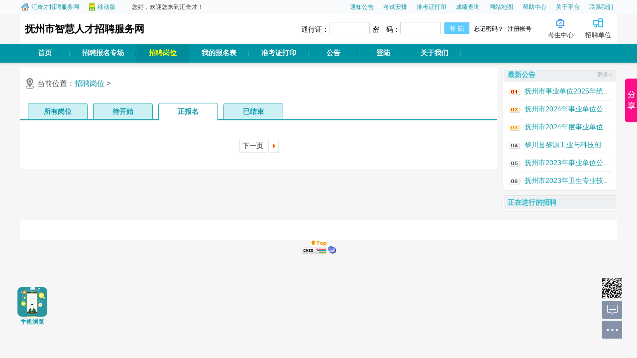

--- FILE ---
content_type: text/html; charset=UTF-8
request_url: http://fz.huiqicai.com/25/jobs/ing/
body_size: 12791
content:
<!DOCTYPE html PUBLIC "-//W3C//DTD XHTML 1.0 Transitional//EN" "http://www.w3.org/TR/xhtml1/DTD/xhtml1-transitional.dtd">
<html xmlns="http://www.w3.org/1999/xhtml">

<head>
<meta http-equiv="Content-Type" content="text/html; charset=utf-8"/>
<link href="http://t.huiqicai.com/t/website/GW/Default/Skin/Default/Css/Style.css" type="text/css" rel="stylesheet"/>
<title>招聘岗位</title>
<script language="javascript" type="text/javascript">document.domain = document.domain.split('.').slice(-2).join('.');</script>
<script language="javascript" type="text/javascript">Function killErrors(){Return True;}window.onerror = killErrors;</script>
<script language="javascript" src="http://g.gatherwealth.com/js/PageJs.js" type="text/javascript"></script>
<script language="javascript" src="http://g.gatherwealth.com/js/GatherWealthJs.js" type="text/javascript"></script>
<script language="javascript" src="/inc/Ajax.js" type="text/javascript"></script>
<script language="javascript" type="text/javascript">var gwInf={'ucenter': 'http://my.huiqicai.com/user/','thumbs':{'c':'http://upload.huiqicai.com/inc/thumbs.shtml','path':'/'},'jspath':'http://g.gatherwealth.com/js/'};cacheReNew();</script>
<script language="javascript" src="http://g.gatherwealth.com/js/JQuery/Lib/JQuery.js" type="text/javascript"></script>
<script language="javascript" src="http://g.gatherwealth.com/js/JQuery/cookie/cookie.js" type="text/javascript"></script>
<script language="javascript" src="http://g.gatherwealth.com/js/JQuery/qrcode/jquery.qrcode.js" type="text/javascript"></script>
<script language="javascript" src="http://g.gatherwealth.com/js/TagPop/TagPop.js" type="text/javascript"></script>
<link href="http://g.gatherwealth.com/js/TagPop/Css/TagPop.Css" type="text/css" rel="stylesheet">
<script language="javascript" src="http://g.gatherwealth.com/js/JQuery/lazyload/lazyload.js" type="text/javascript"></script>
<script language="javascript" src="http://g.gatherwealth.com/js/cookies/cookies.js" type="text/javascript"></script>
<script language="javascript" src="http://g.gatherwealth.com/js/JQuery/float/float.js" type="text/javascript"></script>
<script language="javascript" src="http://g.gatherwealth.com/js/JQuery/float/floatAD.js" type="text/javascript"></script>
<script language="javascript" src="http://g.gatherwealth.com/js/JQuery/float/smartFloat.js" type="text/javascript"></script>

    <script type="text/javascript">gwInf.siteid = 25;</script>
    <script language="javascript" type="text/javascript">$j(function(){$j(".lazyload img[data-original],#textbody img[data-original]").not(".viewpage img").lazyload({effect:"fadeIn",threshold:200,failure_limit:20});});</script>
    <script src="/user/inc/Ajax.js" type="text/javascript"></script>
    <script src="/inc/Login.js" type="text/javascript"></script>
    <script src="/WebSite/inc/Ajax.js" type="text/javascript"></script>
    
</head>
<body>
    
              <div id="hi" data-gw-group="J.G.Head">
	<ul id="hid">
		<li id="hiw" data-gw-type="J.S.Head.Hi">
			<a class="homepage" href="http://www.huiqicai.com/">汇奇才招聘服务网</a>
			<a class="wappage" href="http://wap.huiqicai.com/">移动版</a>　　
			您好，欢迎您来到汇奇才！
		</li>
		<li id="hia" class="jbody" data-gw-type="J.U.Body">
			<a href="http://www.huiqicai.com/notice/">通知公告</a>
			<a href="http://www.huiqicai.com/ksap/">考试安排</a>
			<a href="http://www.huiqicai.com/zp/print.shtml">准考证打印</a>
			<a href="http://www.huiqicai.com/zp/score.shtml">成绩查询</a>
			<a href="http://www.huiqicai.com/about/webmap.shtml">网站地图</a>
			<a href="http://www.huiqicai.com/help/">帮助中心</a>
			<a href="http://www.huiqicai.com/about/">关于平台</a>
			<a href="http://www.huiqicai.com/about/contacts.shtml">联系我们</a>
		</li>
	</ul>
</div>
            <!--GW.WebSite.Head.Begin-->

<div id="Head" data-gw-group="J.G.Head">
    <div id="HeadD">
		<div id="logo" data-gw-type="J.S.Logo" ><font>抚州市智慧人才招聘服务网</font></div>
		<div id="Headad" class="jbody" data-gw-type="J.U.Body" style="">
							
						<script type="text/javascript">LoadDivData('Headad','/website/public/ajaxdata.shtml?stup=loadpagey&p=/Page/Mods/headuser.html&siteid=25&r='+Math.random()+'');</script>
					
		</div>
	</div>

</div>

<div id="GNav" data-gw-group="J.G.Head" style="">
	<div id="GNavD">
		<div id="nav" data-gw-type="J.S.PageNavi" > <a data-navi="homepage_pagebase_homepage_index" page-group="homepage_pagebase_homepage_index" href="/25/">首页</a>
 <a data-navi="homepage_pagebase_zp_special_list" page-group="homepage_pagebase_zp_special" href="/25/zp/">招聘报名专场</a>
 <a data-navi="homepage_pagebase_zp_jobs_list" page-group="homepage_pagebase_zp_jobs" href="/25/jobs/">招聘岗位</a>
 <a data-navi="homepage_pagebase_link_resume_list" page-group="homepage_pagebase_link_resume_list" href="/25/user/resume/">我的报名表</a>
 <a data-navi="homepage_pagebase_link_custom" page-group="homepage_pagebase_link_custom" href="http://www.huiqicai.com/zp/print.shtml">准考证打印</a>
 <a data-navi="homepage_pagebase_cms_notice_list" page-group="homepage_pagebase_cms_notice" href="/25/notice/">公告</a>
 <a data-navi="homepage_pagebase_link_custom" page-group="homepage_pagebase_link_custom" href="/25/user/login.shtml">登陆</a>
 <a data-navi="homepage_pagebase_custom" page-group="homepage_pagebase_custom_472" href="/25/v/472.shtml">关于我们</a>
<script type="text/javascript">$j(function(){$j("[page-group='homepage_pagebase_zp_jobs']").attr("class","this")});</script></div>
	</div>
</div>


<!--GW.WebSite.Head.End-->

<div id="pagebodyh" data-gw-type="J.B.Box" data-gw-group="J.G.Body"></div>
<div id="PageBody" data-gw-type="J.B.Box" data-gw-group="J.G.Body" style="">
	<div class="PageBody">
		<div class="sideBar sideRight">
		
			<!--GW.WebSite.Side.Begin-->
			<div class="mbox" id="Site1366845816" data-gw-type="J.M.Cms.TopN"  data-gw-title="最新公告" data-gw-expt=""  style="">
	<ul class="mboxh" data-gw-type="J.B.Title"><li class="t" data-gw-type="J.B.Title.T">最新公告</li><li class="c"></li><li class="m" data-gw-type="J.B.More"><a href="/25/notice/">更多»</a></li></ul>
	<ul class="mboxb" data-gw-type="J.B.Body"><div class="ntcitem"><div id="zp_special_item_1" class="aitem_item">
       <ul>
<li><a target="_blank" href="/25/notice/d/793.shtml">抚州市事业单位2025年统一公开招聘工作人员结构化面试有关事项公告</a></li>
<li><a target="_blank" href="/25/notice/d/744.shtml">抚州市2024年事业单位公开招聘结构化面试入闱体检、考察人员名单及有关事项公告</a></li>
<li><a target="_blank" href="/25/notice/d/740.shtml">抚州市2024年度事业单位公开招聘工作人员结构化面试有关事项公告</a></li>
<li><a target="_blank" href="/25/notice/d/705.shtml">黎川县黎源工业与科技创新投资发展有限公司2023年公开招聘员工公告</a></li>
<li><a target="_blank" href="/25/notice/d/684.shtml">抚州市2023年事业单位公开招聘结构化面试入闱体检、考察人员名单及有关事项公告</a></li>
<li><a target="_blank" href="/25/notice/d/683.shtml">抚州市2023年卫生专业技术人员公开招聘面试有关事项公告</a></li>
     </ul>
</div>
</div></ul>
	<ul class="mboxbt"></ul>
</div>



<div class="mbox" id="Site1365466" data-gw-type="J.M.Zp.Special.TopN" data-gw-title="正在进行的招聘" data-gw-expt=""   style="">
	<ul class="mboxh" data-gw-type="J.B.Title"><li class="t" data-gw-type="J.B.Title.T">正在进行的招聘</li><li class="c"></li><li class="m" data-gw-type="J.B.More"></li></ul>
	<ul class="mboxb" data-gw-type="J.B.Body"><div class="spitem"></div></ul>
	<ul class="mboxbt"></ul>
</div>
			<!--GW.WebSite.Side.End-->
			
		</div>
		<div class="pageContent">
				
			<!--GW.WebSite.Content.Begin-->
			<div id="PageNavi">
				<span class="PageNavi">当前位置：<a href="/25/jobs/">招聘岗位</a> > </span>
			</div>
			
			<ul class="Tabs">
				<li class="active" navi-page-group=""><a href="/25/jobs/">所有岗位</a></li>
				<li navi-page-group="wait"><a href="/25/jobs/wait/">待开始</a></li>
				<li navi-page-group="ing"><a href="/25/jobs/ing/">正报名</a></li>
				<li navi-page-group="end"><a href="/25/jobs/end/">已结束</a></li>
			</ul>
			<script type="text/javascript">$j(function(){$j("[navi-page-group]").removeClass("active");$j("[navi-page-group='ing']").addClass("active");});</script>
			
			<div class="mbox" id="mod1366898037" data-gw-type="J.M.Zp.Jobs.Pagin"  data-gw-title="" data-gw-expt="" >
				<ul class="mboxh" data-gw-type="J.B.Title" style="display:none"><li class="t" data-gw-type="J.B.Title.T"></li><li class="c" data-gw-type="J.B.Title.Exp"></li><li class="m" data-gw-type="J.B.More"></li></ul>
				<ul class="mboxb" data-gw-type="J.B.Body"><div class="jobs"></div><div class="ShowPage"><div class="showpaged"><a target="_self" href="/25/jobs/ing/1.shtml"><b>下一页</b></a><a target="_self" href="/25/jobs/ing/-1.shtml"><div class="pagenext"></div></a></div></div></ul>
				<ul class="mboxbt"></ul>
			</div>
	
			<!--GW.WebSite.Content.End-->
		</div>
	</div>
</div>
<div id="pagebodyf" data-gw-type="J.B.Box" data-gw-group="J.G.Body"></div>

<!--GW.WebSite.Bottom.Begin-->

<div id="Bottom" data-gw-group="J.G.Bottom" style="">
	<div id="CopyRight" data-gw-type="J.S.CopyRight"  style="">
		
	</div>
	<div class="GoTop"><a href="#top"><em></em></a></div>
</div>


<!--GW.WebSite.Bottom.End-->
				<link href="http://g.gatherwealth.com/Css/pageTools.Css" type=text/css rel=stylesheet>
				<div class="pageTools" style="display:none;">
					<div id="pageQrcode" class="pageQrcode"></div>
					<ul>
						<li class="feedback"><a title="建议反馈" href="javascript:void(0);" onclick="gFeedback(this);return false;" target="_self"></a></li>
						<li class="toolMore"><a title="工具箱" href="javascript:void(0);" onclick="gTools(this);return false;" target="_self"></a></li>
						<li class="totop" style="display:none;" id="gotopbtn"><a title="返回顶部" href="javascript:void(0);" target="_self"></a></li>
					</ul>
				</div>
				<script type="text/javascript">
				$j(function(){
					$j(window).scroll(function(){
						if ($j(window).width()>1024){
							if ($j(window).scrollTop()>100){
							 	$j("#gotopbtn").css('display','').click(function(){$j(window).scrollTop(0);});
							 	$j("#GNav").css({'position':'fixed','top':'0'});
							 }else{
							 	$j("#gotopbtn").css('display','none');
							 	$j("#GNav").css({'position':'relative'});
							 }
						}
					});
					if ($j(window).width()<1024){$j('.pageTools').hide();}else{$j('.pageTools').show();}
					$j('#pageQrcode').qrcode({width:250,height:250,text:$gw.utf16to8(location.href)});
				});
				</script>
				
				<div id="appFloat">
					<div id="appView">
						<a target="_blank" href="http://m.huiqicai.com/">
							<div class="icon-app"></div>
							<div class="icon-appdown">手机浏览</div>
						</a>
						<i class="icon-circle"></i>
					</div>
				</div>
				
				<div class="WebCount">
					<img src="http://g.gatherwealth.com/images/DotIco/tj.gif" border="0">
					<img src="http://g.gatherwealth.com/images/DotIco/dat.gif" border="0"><br/>
				</div>
				
				<script language="javascript" type="text/javascript" charset="utf-8" src="/inc/tools.js"></script> 
				<script language="javascript" src="http://g.gatherwealth.com/js/JQuery/ScrollToFixed/jquery-scrolltofixed-min.js" type="text/javascript"></script>
				
				<script language="javascript">document.body.oncopy = function () { setTimeout( function () { var text = clipboardData.getData("text"); if (text) { text = text + "\r\n本文转载自：汇奇才招聘服务网(huiqicai.com)，原文地址为："+location.href; clipboardData.setData("text", text); } }, 100 ) } </script>
				<script>window._bd_share_config={"common":{"bdSnsKey":{},"bdText":"","bdMini":"2","bdMiniList":false,"bdPic":"","bdStyle":"0","bdSize":"16"},"slide":{"type":"slide","bdImg":"7","bdPos":"right","bdTop":"100"},"image":{"viewList":["qzone","tsina","tqq","renren","weixin"],"viewText":"分享到：","viewSize":"16"},"selectShare":{"bdContainerClass":null,"bdSelectMiniList":["qzone","tsina","tqq","renren","weixin"]}};with(document)0[(getElementsByTagName('head')[0]||body).appendChild(createElement('script')).src='http://bdimg.share.baidu.com/static/api/js/share.js?v=89860593.js?cdnversion='+~(-new Date()/36e5)];</script>
				
			
    <script language="javascript" type="text/javascript">
        $j(function () {
            sitepagebin();
        });
    </script>
</body>
</html>


--- FILE ---
content_type: text/html; charset=UTF-8
request_url: http://fz.huiqicai.com/website/public/ajaxdata.shtml?stup=loadpagey&p=/Page/Mods/headuser.html&siteid=25&r=0.2513474692220756&_=1768884611391
body_size: 1937
content:
 <div class="headlnk">
	<a href="http://my.huiqicai.com/user/" target="_blank" title="考生中心" class="my"><i></i><em>考生中心</em></a>
	<a href="http://h.huiqicai.com/biz/" target="_blank" title="招聘单位" class="activ"><i></i><em>招聘单位</em></a>
</div>
<div class="headsch">
	<div id="logindiv">
		<div id="uloginbox">
			<script type="text/javascript">
				function userWelcome() {
					var PassID=$.cookie.get2('wUser','PassID'),UserName=$.cookie.get2('wUser','UserName'),PetName=$.cookie.get2('wUser','PetName');
					var SmartName=$gw.iif($gw.isEmpty($gw.trim(PetName)),UserName,decodeURI(PetName));
					var UserFaceV=unescape($.cookie.get2('wUser','UserFace'));
					var UserFace=$gw.iif($gw.isEmpty($gw.trim(UserFaceV)),'http://g.gatherwealth.com/images/wei/face1.gif','http://imgt.huiqicai.com/thumbs/'+UserFaceV);
	
					var eData='<dl class="uData">\
								<dt><a target="_self" href="http://my.huiqicai.com/user/"><img border="0" src="'+UserFace+'"></a></dt>\
								<dd>\
									<div class="user">\
										<a target="_self" href="http://my.huiqicai.com/user/">'+$gw.defaultV(SmartName,"")+'</a>，欢迎您！\
										<a href="http://my.huiqicai.com/user/msg/inbox.shtml">您有<font class="newmsg">(<font id="indexnewmsg">0</font>)</font>条新消息！</a>\
									</div>\
									<div class="view">\
										<a target="_self" href="http://my.huiqicai.com/user/">考生中心</a>&nbsp;&nbsp;<a href="/user/loginout.shtml">退出登录</a>\
									</div>\
								</dd>\
							</dl>';
	
					return eData;
				}
					 
				if ($gw.isEmpty($.cookie.get2('wUser','PassID'))) {
					$("uloginbox").innerHTML=(ulogindom(gwInf.siteid,function(){$('uloginbox').innerHTML=userWelcome();newMsgCount('indexnewmsg');}));
				}else{
					$("uloginbox").innerHTML=(userWelcome());
					newMsgCount('indexnewmsg');
				}
			</script>
		</div>
	</div>
</div>


--- FILE ---
content_type: text/css
request_url: http://t.huiqicai.com/t/website/GW/Default/Skin/Default/Css/Style.css
body_size: 74
content:
@import url("Root.css");
@import url("../../Frame/Css/Style.css");



--- FILE ---
content_type: text/css
request_url: http://g.gatherwealth.com/js/TagPop/Css/TagPop.Css
body_size: 1049
content:
.popdtab{
	clear: both; 
	border:0px;
	}
.popdhl,.popdfl,.popdhr,.popdfr{
	width:10px;
	height:10px;
	font-size:0px;
	line-height:0px;
	padding:0px;
	margin:0px;
	}
.popdhc,.popdfc{
	width:auto;
	height:10px;
	font-size:0px;
	line-height:0px;
	}
.popdbl,.popdbr{
	width:10px;
	height:auto;
	font-size:0px;
	line-height:0px;
	padding:0px;
	margin:0px;
	}

.popdbc{
	height:auto;
	width:auto;
	}
.popdhA,.popdfA{
	float:left;
	height:10px;
	width:16px;
	display:inline;
	}
.popdbLA,.popdbRA{
	height:16px;
	width:10px;
	}
	
.popdhl{background:url(../images/trjz.png) no-repeat 5px -15px!important;*background:url(../images/trjz.gif) no-repeat 5px -15px;}
.popdhc{background:url(../images/trbh.png) repeat-x 0px 5px!important;*background:url(../images/trbh.gif) repeat-x 0px 5px;}
.popdhA{background:url(../images/nepi.gif) no-repeat -142px -69px;}
.popdhr{background:url(../images/trjz.png) no-repeat -5px -15px!important;*background:url(../images/trjz.gif) no-repeat -5px -15px;}

.popdbl{background:url(../images/trbl.png) repeat-y 5px 0px!important;*background:url(../images/trbl.gif) repeat-y 5px 0px;}
.popdbLA{background:url(../images/nepi.gif) no-repeat -290px -68px;}
.popdbc{background:#fff;}
.popdbr{background:url(../images/trbr.png) repeat-y 0px 0px!important;*background:url(../images/trbr.gif) repeat-y 0px 0px;}
.popdbRA{background:url(../images/nepi.gif) no-repeat -262px -68px;}

.popdfl{background:url(../images/trjz.png) no-repeat 5px -25px!important;*background:url(../images/trjz.gif) no-repeat 5px -25px;}
.popdfc{background:url(../images/trbf.png) repeat-x 0px 0px!important;*background:url(../images/trbf.gif) repeat-x 0px 0px;}
.popdfA{background:url(../images/nepi.gif) no-repeat -223px -71px;}
.popdfr{background:url(../images/trjz.png) no-repeat -5px -25px!important;*background:url(../images/trjz.gif) no-repeat -5px -25px;}

.poploadmsg{font-size:14px;}

.poppost .poploadmsg{
	height:100px;
	width:250px;
	line-height:100px;
	padding:0px 0px 10px 0px;
	font-weight:bold;
	}
.posmsgok,.posmsgerr,.posmsgwarn,.posmsghelp{
	width:300px!important;
	width:300px;
	height:130px;
	line-height:130px;
	padding:0px 0px 0px 30px;
	font-size:18px;
	font-weight:bold;
	text-align:center;
	background:url(../images/nepi.gif) no-repeat;
	color:#0000FF;
	}
.posmsgok{background-position:-150px -475px;}
.posmsgerr{background-position:-301px -138px;}
.posmsgwarn{background-position: 5px -645px;}
.posmsghelp{background-position: 5px -338px;}


/*导航栏*/
.PopVisM,.PopVisM2{
	float:left;
	width:auto;
	MARGIN:0px;
	Height:29px!important;
	Height:29px;
	BACKGROUND: url(../images/Navb.gif) repeat-x left 0px;
	list-style-type:none;
	}
.PopVisM{
	PADDING: 9px 0px 0px 20px!important;
	PADDING: 9px 0px 0px 20px;
	}
.PopVisM2{
	PADDING: 9px 0px 0px 5px!important;
	PADDING: 9px 0px 0px 5px;
	}
.PopVisM li a:link,.PopVisM li a:visited{
	FONT-SIZE: 12px;
	line-height:29px;
	COLOR: #0c4383;
	FONT-WEIGHT: bold;
	TEXT-DECORATION: none;
	}
.PopVisM li a:hover{
	FONT-SIZE: 12px;
	line-height:29px;
	COLOR: #FF7800;
	FONT-WEIGHT: bold;
	TEXT-DECORATION: underline;
	}
.PopVisMT,.TPopVisM,.OPopVisM,.TPopVisM2{
	float:left;
	MARGIN-Left:8px;
	text-align:Center;
	height:29px!important;
	height:29px;
	border:0px;
	}
.PopVisMT{
	width:auto;
	color:#333;
	font-size:14px;
	font-weight:bold;
	line-height:26px;
	}
.TPopVisM{
	width:87px;
	BACKGROUND:url(../images/Navb1.gif) no-repeat left top;
	}
.TPopVisM2{
	width:auto;
	FONT-WEIGHT: bold;
	padding:0px 10px 0px 10px;
	}
.OPopVisM{
	width:87px;
	BACKGROUND:url(../images/Navb2.gif) no-repeat left top;
	}
.PopVisE{
	float:right;
	MARGIN:0px 5px 0px 0px;
	width:33px;
	height:20px;
	line-height:20px;
	background:url(../images/cancel.gif) no-repeat 3px 3px;
	cursor:pointer;
	display:inline;
	padding:0px 0px 0px 20px;
	color:#666;
	overflow:hidden;
	font-size:12px;
	text-align:left;
	}

--- FILE ---
content_type: text/css
request_url: http://g.gatherwealth.com/Css/pageTools.Css
body_size: 7443
content:
.pageTools{
	display:-moz-inline-box;
	display:inline-block;
	display: block; 
	float:right;
	height:auto;
	width:auto;
	position:fixed;
	bottom:35px;
	cursor:pointer;
	right:30px;
	text-align:right !important;
	text-align:right;
	_position:absolute;
	_right:auto;
	_left:expression(eval(document.documentElement.scrollLeft+document.documentElement.clientWidth-this.offsetWidth)-(parseInt(this.currentStyle.marginLeft, 10)||0)-(parseInt(this.currentStyle.marginRight, 10)||20));
	_top:expression(eval(document.documentElement.scrollTop+document.documentElement.clientHeight-this.offsetHeight-(parseInt(this.currentStyle.marginTop, 10)||20)-(parseInt(this.currentStyle.marginBottom, 10)||20)));
	}

.pageTools .pageQrcode,.pageTools ul{
	margin:0px 0px 0px 0px;
	padding:0px;
	display: block;
	position:static;
	clear: both;
	width:100%;
	float:right;
	}
	
/* pageQrcode */
.pageTools .pageQrcode{
	height:40px;
	margin:0px 0px 5px 0px;
	}
.pageTools .pageQrcode canvas{
	width:40px;
	height:40px;
	overflow:hidden;
	position:inherit;
	margin:0px 0px 5px 0px;
	}
.pageTools .pageQrcode canvas:hover{
	height:250px;
	width:250px;
	position:fixed !important;
	position:fixed;
	bottom:30px !important;
	bottom:30px;
	right:30px;
	z-index:1;
	}
	
.pageTools ul{
	list-style-type:none;
	width:40px;
	}
.pageTools ul li{
	margin:0px;
	padding:0px;
	list-style-type:none;
	}
.pageTools ul li a,.pageTools ul li a:hover{
	display: block; 
	background:url("http://g.gatherwealth.com/images/DotIco/iconsprite_btbar.png") no-repeat;
	height:40px;
	width:40px;
	overflow:hidden;
	cursor:pointer;
	position:inherit;
	}
.pageTools ul li a:hover{opacity:0.8;filter:alpha(opacity=80);}

/* feedback */
.pageTools ul li.feedback a,.pageTools ul li.feedback a:hover{background-position:0 -82px;}
/* toolMore */
.pageTools ul li.toolMore a,.pageTools ul li.toolMore a:hover{background-position:0 -41px;}
/* to_top */
.pageTools ul li.totop a,.pageTools ul li.totop a:hover{background-position:0 0;}


/*---pop----*/
	
.pageToolsPopZ{
	position: absolute; 
	position: fixed;
	top: 0;
	right: 0;
	bottom: 0;
	left: 0;
	z-index: -1;
	background-color:black; 
	filter: alpha(opacity=60);
	opacity: 0.5;
	-moz-opacity:0.5;
	}
.pageToolsPop{
	display:-moz-inline-box;
	display:inline-block;
	width:580px !important;
	width:580px;
	text-align:left;
	overflow:hidden;
	}
.pageToolsPop .t{
	display:-moz-inline-box;
	display:inline-block;
	list-style-type:none;
	margin:0px;
	padding:0px;
	background:#ddd url('http://g.gatherwealth.com/js/TagPop/images/Navb.gif') repeat-x 0px center;
	height:32px !important;
	height:32px;
	width:100%;
	border-bottom: 1px solid #ccc;
	}
.pageToolsPop .t li{
	list-style-type:none;
	margin:0px;
	padding:0px;
	line-height:29px;
	display:inline;
	}
.pageToolsPop .t li.tt{
	display:-moz-inline-box;
	display:inline-block;
	width:auto;
	font-weight:bold;
	float:left;
	margin:0px 0px 0px 5px;
	}
.pageToolsPop .t li.close{
	display:-moz-inline-box;
	display:inline-block;
	float: right;
	MARGIN: 0px 2px 0px 0px;
	width: 32px;
	height: 29px;
	background: url(http://g.gatherwealth.com/js/TagPop/images/cancel.gif) no-repeat 3px center;
	cursor: pointer;
	padding: 0px;
	color: #666;
	overflow: hidden;
	padding:0px 0px 0px 20px;
	font-size: 12px;
	}
	
.pageToolsPop ul.body{
	display:-moz-inline-box;
	display:inline-block;
	text-align:left;
	margin:0px;
	padding:0px;
	width:100%;
	}
.pageToolsPop ul.body li{
	display:-moz-inline-box;
	display:inline-block;
	list-style-type:none;
	margin:0px;
	padding:0px;
	width:100%;
	}
.pageToolsPop ul.body li dl{
	display:-moz-inline-box;
	display:inline-block;
	list-style-type:none;
	margin:0px;
	padding:5px 0px;
	width:100%;
	}
.pageToolsPop ul.body li dl dt{
	display:-moz-inline-box;
	display:inline-block;
	width:80px;
	list-style-type:none;
	margin:0px;
	padding:0px 0px 0px 10px;
	text-align:right;
	float:left;
	line-height:23px;
	white-space:nowrap;
	}
.pageToolsPop ul.body li dl dt font{
	color:#FF3300;
	padding:0px 5px 0px 0px;
	line-height:23px;
	}
.pageToolsPop ul.body li dl dt.bt{
	vertical-align:top;
	padding-top:2px;
	}
.pageToolsPop ul.body li dl dd{
	display:-moz-inline-box;
	display:inline-block;
	list-style-type:none;
	margin:0px;
	padding:0px;
	text-align:left;
	float:left;
	line-height:23px;
	}
.pageToolsPop ul.body li dl dd textarea{
	width:400px;
	height:70px;
	border: #CCCCCC solid 1px;
	padding:5px;
	line-height:150%;
	}
.pageToolsPop ul.body li dl dd input.radio{
	border: #CCCCCC solid 1px;
	}
.pageToolsPop ul.body li dl dd input.inputbox{
	float:left;
	width:300px;
	border: #CCCCCC solid 1px;
	height:20px;
	padding:0px 3px;
	}
.pageToolsPop ul.body li dl dd input.getcode{
	width:60px;
	border: #CCCCCC solid 1px;
	margin:0px 10px 0px 0px;
	height:20px;
	padding:0px 3px;
	}
.pageToolsPop ul.body li dl dd i{
	float:left;
	color:#8E8E8E;
	font-style: normal;
	padding:0px 0px 0px 10px;
	}
	
.pageToolsPop ul.body li dl dd .postnum{
	font-family: Constantia,Georgia;
	font-size: 30px;
	font-weight: bold;
	padding: 0px 3px 0px 3px;
	color:#FF3300;
	}
	
.pageToolsPop a.posub:link,.pageToolsPop a.posub:visited,.pageToolsPop a.posub:hover{
	float:left;
	text-align:center;
	FONT-SIZE: 14px;
	width:70px!important;
	width:70px;
	padding:0px 0px 0px 0px;
	margin:10px 0px 20px 0px;
	height:27px;
	line-height:26px;
	background:url(http://g.gatherwealth.com/images/wei/btn.gif) no-repeat;
	font-weight:bold;
	}
.pageToolsPop a.posub:link,.pageToolsPop a.posub:visited{
	COLOR: #fff;
	TEXT-DECORATION: none;
	background-position:0px 0px;
	}
.pageToolsPop a.posub:hover{
	COLOR: #fff;
	TEXT-DECORATION: none;
	background-position:0px -42px;
	}
	
.gTools-box{
	bottom: 0;
	z-index: 9999999;
	height: 60px;
	width: 100%;
	padding: 0px;
	font-size: 16px;
	color: #fff;
	background: rgba(88,105,120,.9);
	margin:0px;
	display:-moz-inline-box;
	display:inline-block;
	}
.gTools-box .gTools-dbox{
	list-style-type:none;
	display:-moz-inline-box;
	display:inline-block;
	margin:0px;
	margin-left:auto!important;
	margin-right:auto!important;
	width:1000px;
	text-align:right;
	padding:10px 0px 10px 0px;
	}
.gTools-box .gTools-dbox li{
	float: right;
	list-style-type:none;
	display:-moz-inline-box;
	display:inline-block;
	}
.gTools-box .gTools-dbox li.my{
	float: right;
	list-style-type:none;
	display:-moz-inline-box;
	display:inline-block;
	}
.gTools-box .gTools-dbox li.my a{
	display:-moz-inline-box;
	display:inline-block;
	width: 80px;
	height: 40px;
	line-height: 40px;
	border-radius: 4px;
	text-align: center;
	cursor: pointer;
	font-size: 16px;
	color: #fff;
	}
.gTools-box .gTools-dbox li.my a.login{
	background: #58bace;
	margin-right: 24px;
	}
.gTools-box .gTools-dbox li.my a.reg{
	background: #e66666;
	}
.gTools-box .gTools-close{
	display:-moz-inline-box;
	display:inline-block;
	float: right;
	MARGIN: 10px 20px 0px 0px;
	width: 15px;
	height: 15px;
	background: url(http://g.gatherwealth.com/images/DotIco/close3.gif) no-repeat 0px 0px;
	cursor: pointer;
	padding: 0px;
	color: #666;
	overflow: hidden;
	padding:0px 0px 0px 0px;
	font-size: 12px;
	}
.gTools-close:hover{
	background-position:0px -17px;
	}

--- FILE ---
content_type: text/css
request_url: http://t.huiqicai.com/t/website/GW/Default/Skin/Default/Css/Root.css
body_size: 13090
content:
:root{
	--body-background:#f6f6f6;
	--body-font-size:12px;
	--body-font-family:'Microsoft Yahei',verdana,宋体,Arial, Helvetica, sans-serifif;
	
	--a-font-size:14px;
	--a-line-height:20px;
	--a-link-color:#0d9aa9;
	--a-link-text-decoration:none;
	--a-hover-color:#ff3300;
	--a-hover-text-decoration:underline;
	
	--a-brief-font-size:13px;
	--a-brief-line-height:150%;
	--a-brief-link-color:#666;
	--a-brief-link-text-decoration:none;
	--a-brief-hover-color:#ff3300;
	--a-brief-hover-text-decoration:underline;
	
	--button-font-size:14px;
	--button-font-weight:normal;
	--button-line-height:23px;
	--button-color:#fff;
	--button-padding:1px 10px 1px 10px;
	--button-margin:0px;
	--button-border:1px solid #ededed;
	--button-background:transparent;
	--button-border-radius:2px;
	--button-box-shadow:0;
	--button-focus-border-color:#66afe9;
	--button-focus-box-shadow:inset 0 1px 1px rgba(0,0,0,.075), 0 0 8px rgba(102, 175, 233, .6);
	
	--button-submit-background:#eb6565;
	--button-submit-border-radius:3px;
	--button-submit-box-shadow:0;
	
	--button-reset-background:#cfcfcf;
	--button-reset-border-radius:3px;
	--button-reset-box-shadow:0;
	
	--button-button-background:#5ccbff;
	--button-button-border-radius:3px;
	--button-button-box-shadow:0;
	
	--button-pagepost-color:#fff;
	--button-pagepost-background:#ff6000;
	--button-pagepost-border-radius:7px;
	--button-pagepost-box-shadow:4px 4px 3px #fcae7e;
	--button-pagepost-hover-box-shadow:inset 0px 0px 3px #fcae7e, 0px 0px 15px #fcae7e;
	
	--input-font-size:14px;
	--input-line-height:'';
	--input-font-weight:normal;
	--input-color:'';
	--input-padding:0px 5px;
	--input-margin:0px;
	--input-border:1px solid #d3d3d3;
	--input-background:'';
	--input-border-radius:2px;
	--input-box-shadow:0;
	--input-focus-border-color:#66afe9;
	--input-focus-box-shadow:inset 0 1px 1px rgba(0,0,0,.075), 0 0 8px rgba(102, 175, 233, .6);
	
	/*高亮颜色*/
	--light-color-ok:#0b8614;
	--light-color-warn:#fdca30;
	--light-color-err:#f73131;
	
	/*单双悬停颜色*/
	--item-color-head:#ade5eb;
	--item-color-1:#F9F9F9;
	--item-color-2:#ffffff;
	--item-color-hover:#f8f4f4;
	
	/*页面区域块*/
	--page-zone-width:100%;
	--page-zone-box-width:1200px;
	
	/*HI*/
	--hi-height:28px;
	--hi-width:100%;
	--hi-line-height:28px;
	--hi-background:#F9FAFC;
	
	--hi-content-width:1200px;
	--hi-content-height:28px;
	--hi-content-line-height:28px;
	--hi-content-margin:0px 0px 0px 0px;
	--hi-content-padding:0px 0px 0px 0px;
	--hi-content-font-size:12px;
	
	--hi-content-ico-home-background:url(http://g.gatherwealth.com/images/DotIco/space_icon.png) no-repeat 0px 6px;
	--hi-content-ico-mobile-background:url(http://g.gatherwealth.com/images/DotIco/wap.gif) no-repeat 3px 5px;
	
	/*页头*/
	--head-height:60px;
	--head-background:transparent;
	--head-content-height:70px;
	--head-content-margin:0px;
	--head-content-padding:0px;
	--head-content-background:#fff;
	
	--logo-height:60px;
	--logo-line-height:58px;
	--logo-font-size:20px;
	--logo-img-height:58px;
	--logo-img-border-radius:3px;
	
	/*js登录*/
	--jslogin-margin:0px 20px 0px 0px;
	--jslogin-color:#000;
	--jslogin-font-size:14px;
	--jslogin-line-height:30px;
	--jslogin-a-link-color:#000;
	--jslogin-a-link-text-decoration:none;
	--jslogin-a-hover-color:#ff3300;
	--jslogin-a-hover-text-decoration:underline;
	
	/*快捷*/
	--headlnk-item-width:66px;
	--headlnk-item-title-height:30px;
	--headlnk-item-title-line-height:30px;
	--headlnk-ico-width:22px;
	--headlnk-ico-height:20px;
	--headlnk-ico-background-image:url('../images/xsmbtn.png');
	
	/*导航*/
	--navi-font-family:'Microsoft Yahei',verdana,宋体,Arial, Helvetica, sans-serifif;
	--navi-background:#0096a5;
	--navi-shadow:0 2px 4px 0 rgba(0,0,0,0.16);
	--navi-height:auto;
	--navi-margin:0px;
	--navi-padding:0px;
	--navi-border-top:0;
	--navi-border-right:0;
	--navi-border-bottom:0;
	--navi-border-left:0;
	--navi-content-border-top:0;
	--navi-content-border-right:0;
	--navi-content-border-bottom:0;
	--navi-content-border-left:0;
	--navi-content-background:#0096a5;
	--navi-content-padding:0px;
	--navi-content-height:38px;
	--navi-content-line-height:38px;
	--navi-content-font-size:14px;
	--navi-content-w-a-padding:0px 25px 0px 25px;
	--navi-content-w-a-font-family:"Times New Roman", Times, serif;
	--navi-content-w-a-link-color:#ffffff;
	--navi-content-w-a-link-text-decoration:none;
	--navi-content-w-a-link-background:#0096a5 url('../images/art_ico.png') no-repeat right 14px;
	--navi-content-w-a-hover-color:#ffff00;
	--navi-content-w-a-hover-text-decoration:none;
	--navi-content-w-a-hover-background:#008c9a url('../images/art_ico.png') no-repeat right 14px;
	--navi-content-w-a-this-color:var(--navi-content-w-a-hover-color);
	--navi-content-w-a-this-text-decoration:none;
	--navi-content-w-a-this-background:var(--navi-content-w-a-hover-background);
	
	/*sidebar*/
	--page-sidebar-width:230px;
	--page-sidebar-background:transparent;
	--page-sidebar-margin:0px 0px 0px 10px;
	--page-sidebar-padding:0px;
	--page-sidebar-border-radius:8px;
	--page-sidebar-box-shadow:0;
	
	--page-sidebar-content-width:230px;
	--page-sidebar-content-margin:0px 0px 10px 0px;
	--page-sidebar-content-background:transparent;
	
	--page-sidebar-content-head-width:var(--page-sidebar-content-width);
	--page-sidebar-content-head-height:28px;
	--page-sidebar-content-head-line-height:28px;
	--page-sidebar-content-head-background:url('../images/smbox.gif') no-repeat 0px 0px;
	--page-sidebar-content-head-margin:0px;
	--page-sidebar-content-head-padding:0px;
	--page-sidebar-content-head-border-top:none;
	--page-sidebar-content-head-border-right:none;
	--page-sidebar-content-head-border-bottom:none;
	--page-sidebar-content-head-border-left:none;
	--page-sidebar-content-head-font-size:14px;
	--page-sidebar-content-head-t-color:#33bbcc;
	--page-sidebar-content-head-more-color:#b1b1b1;
	--page-sidebar-content-head-a-hover-color:#FF7800;
	
	--page-sidebar-content-body-margin:0px;
	--page-sidebar-content-body-padding:0px;
	--page-sidebar-content-body-background:#fff;
	--page-sidebar-content-body-border-top:none;
	--page-sidebar-content-body-border-right:#e0e0e0 1px solid;
	--page-sidebar-content-body-border-bottom:none;
	--page-sidebar-content-body-border-left:#e0e0e0 1px solid;
	
	--page-sidebar-content-bottom-margin:0px;
	--page-sidebar-content-bottom-padding:0px;
	--page-sidebar-content-bottom-background:url('../images/smbox.gif') no-repeat 0px -37px;
	--page-sidebar-content-bottom-height:2px;
	--page-sidebar-content-bottom-border-top:none;
	--page-sidebar-content-bottom-border-right:none;
	--page-sidebar-content-bottom-border-bottom:none;
	--page-sidebar-content-bottom-border-left:none;
	
	/*pagecontent*/
	--page-pagecontent-margin:0px;
	--page-pagecontent-padding:0px 0px 20px 0px;
	--page-pagecontent-background:#fff;
	--page-pagecontent-width:960px;
	--page-pagecontent-border-radius:0px 5px 5px 0px;
	--page-pagecontent-box-shadow:0;
	
	--page-pagecontent-content-width:954px;
	--page-pagecontent-content-margin:0px;
	--page-pagecontent-content-background:transparent;
	--page-sidebar-content-border-radius:0;
	--page-sidebar-content-box-shadow:0;
	
	--page-pagecontent-content-head-width:auto;
	--page-pagecontent-content-head-height:38px;
	--page-pagecontent-content-head-line-height:38px;
	--page-pagecontent-content-head-background:transparent;
	--page-pagecontent-content-head-margin:0px 0px 5px 0px;
	--page-pagecontent-content-head-padding:10px 0px 10px 0px;
	--page-pagecontent-content-head-border-top:none;
	--page-pagecontent-content-head-border-right:none;
	--page-pagecontent-content-head-border-bottom:3px solid #18afc0;
	--page-pagecontent-content-head-border-left:none;
	--page-pagecontent-content-head-font-size:18px;
	--page-pagecontent-content-head-t-color:#33bbcc;
	--page-pagecontent-content-head-t-padding:0px 0px 0px 35px;
	--page-pagecontent-content-head-t-background:url(../images/tag.gif) no-repeat 10px 13px;
	--page-pagecontent-content-head-more-color:#0d9aa9;
	--page-pagecontent-content-head-a-hover-color:#FF7800;
	
	--page-pagecontent-content-body-margin:0px;
	--page-pagecontent-content-body-padding:0px;
	--page-pagecontent-content-body-background:transparent;
	--page-pagecontent-content-body-border-top:none;
	--page-pagecontent-content-body-border-right:none;
	--page-pagecontent-content-body-border-bottom:none;
	--page-pagecontent-content-body-border-left:none;
	
	--page-pagecontent-content-bottom-margin:0px;
	--page-pagecontent-content-bottom-padding:0px;
	--page-pagecontent-content-bottom-background:transparent;
	--page-pagecontent-content-bottom-height:auto;
	--page-pagecontent-content-bottom-border-top:none;
	--page-pagecontent-content-bottom-border-right:none;
	--page-pagecontent-content-bottom-border-bottom:none;
	--page-pagecontent-content-bottom-border-left:none;
	
	--page-pagecontentt-width:1190px;
	--page-pagecontentt-content-width:1190px;
	
	/*页面位置*/
	--page-location-margin:8px 0 5px 0;
	--page-location-padding:0px 5px;
	--page-location-background:#fff;
	--page-location-border-radius:10px 10px 0px 0px;
	--page-location-box-shadow:0;
	--page-location-height:auto;
	
	--page-location-content-margin:0;
	--page-location-content-padding:10px 0px 5px 0px;
	--page-location-content-color:#555;
	--page-location-content-font-size:15px;
	--page-location-content-line-height:28px;
	--page-location-content-a-color:#0096A5;
	--page-location-content-a-hover-color:var(--a-hover-color);
	--page-location-content-a-line-height:var(--page-location-content-line-height);
	
	/*Tab*/
	--page-tab-height:45px;
	--page-tab-margin:10px 1px 5px 0px;
	--page-tab-padding:10px 0px 0px 8px;
	--page-tab-background:transparent;
	--page-tab-border-radius:0;
	--page-tab-box-shadow:0;
	--page-tab-border-top:none;
	--page-tab-border-right:none;
	--page-tab-border-bottom:3px solid #27a6b3;
	--page-tab-border-left:none;
	--page-tab-color:#0096A5;
	
	--page-tab-content-height:35px;
	--page-tab-content-margin:0px 0px 0px 8px;
	--page-tab-content-padding:6px 10px 0px 10px;
	--page-tab-content-background:#cdf0f4;
	--page-tab-content-border-radius:5px 5px 0px 0px;
	--page-tab-content-box-shadow:0;
	--page-tab-content-border-top:1px solid #27a6b3;
	--page-tab-content-border-right:1px solid #27a6b3;
	--page-tab-content-border-bottom:3px solid #27a6b3;
	--page-tab-content-border-left:1px solid #27a6b3;
	--page-tab-content-font-size:14px;
	--page-tab-content-color:#0d9aa9;
	--page-pagecontent-a-hover-color:var(--a-hover-color);
	--page-pagecontent-a-line-height:20px;
	
	--page-tab-content-active-background:#fff;
	
	/*bottom*/
	--bottom-height:auto;
	--bottom-background:transparent;
	--bottom-margin:10px 0px 0px 0px;
	--bottom-padding:0px;
	
	--bottom-content-height:auto;
	--bottom-content-margin:20px 0px;
	--bottom-content-padding:20px 0px;
	--bottom-content-background:#fff;
	--bottom-content-color:#666;
	--bottom-content-line-height:22px;
	--bottom-content-font-size:12px;
	
	/*主表格*/
	--main-table-border-top:none;
	--main-table-border-right:none;
	--main-table-border-bottom:#eee 1px solid;
	--main-table-border-left:none;
	--main-table-width:100%;
	--main-table-margin:0px 0px 20px 0px;
	--main-table-padding:0px 0px 0px 0px;
	--main-table-background:#fff;
	--main-table-border-spacing:1px;
	--main-table-font-color:#545454;
	--main-table-font-size:13px;
	--main-table-font-weight:normal;

	--main-table-thead-background:var(--item-color-head);
	--main-table-thead-font-size:14px;
	--main-table-thead-font-color:#333;
	--main-table-thead-font-weight:bold;
	--main-table-thead-tr-height:45px;
	
	--main-table-tbody-background:#ffffff;
	
	--main-table-tbody-tr-height:45px;
	--main-table-tbody-tr-background-odd:var(--item-color-1);
	--main-table-tbody-tr-background-even:var(--item-color-2);
	--main-table-tbody-tr-background-hover:var(--item-color-hover);
	
	--main-table-box-shadow:0;
	--main-table-border-radius:0;
	
	/*详细页表格*/
	--view-table-margin:-1px 0px 0px 0px;
	--view-table-background:#fff;
	--view-table-font-size:14px;
	--view-table-tr-background-odd:var(--item-color-2);
	--view-table-tr-background-even:var(--item-color-1);
	
	/*图片*/
	--img-border-radius:5px;
	--img-box-shadow:2px 2px 5px #ddd;
	--img-border:#efefef solid 1px;
	
	/*提交*/
	--page-post-box-border-radius:5px;
	--page-post-box-box-shadow:2px 2px 5px #ddd;
	--page-post-box-border:#efefef solid 1px;
	--page-post-box-background:#fff;
	--page-post-box-background-hover:#fafafa;
	
	/*关键字*/
	--page-keywords-border-radius:2px;
	--page-keywords-border:0px;
	--page-keywords-background:#f9f9f9;
	--page-keywords-background-hover:#e6f1fb;
	--page-keywords-font-size:12px;
	--page-keywords-color:#666;
	--page-keywords-margin:0px 8px 2px 0px;
	--page-keywords-padding:0 8px;
	}

--- FILE ---
content_type: text/css
request_url: http://t.huiqicai.com/t/website/GW/Default/Skin/Frame/Css/Style.css
body_size: 372
content:
@import url("../../../Css/Public.css");
@import url("../../../Css/appFloat.css");
@import url("../../../Css/Design.css");
@import url("../../../Css/pageTools.css");
@import url("PageBody.css");
@import url("Contact.css");
@import url("FrameExt.css");
@import url("Cms.css");
@import url("Zp.css");
@import url("../../../../../public/Global/Default/Style.css");

--- FILE ---
content_type: text/css
request_url: http://t.huiqicai.com/t/website/GW/Default/Css/Public.css
body_size: 10314
content:
@import url("http://g.gatherwealth.com/css/animate/animate.min.css");

Form{
	WORD-SPACING: 0;
	TEXT-INDENT: 0;
	MARGIN: 0;
	PADDING: 0;
	}
	
.pl2px{PADDING-LEFT: 2px}
.pl3px{PADDING-LEFT: 3px}
.pl5px,.left5px,.left5{PADDING-LEFT: 5px}
.pl6px{PADDING-LEFT: 6px}
.pl8px{PADDING-LEFT: 8px}
.pl10px,.left10,.left10px{PADDING-LEFT: 10px}
.pl12px{PADDING-LEFT: 12px}
.pl15px,.left15px{PADDING-LEFT: 15px}
.pl20px{PADDING-LEFT: 20px}
.pl30px{PADDING-LEFT: 30px}

.pr2px{PADDING-Right: 2px}
.pr5px{PADDING-Right: 5px}
.pr6px{PADDING-Right: 6px}
.pr8px{PADDING-Right: 8px}
.pr10px{PADDING-Right: 10px}
.pr12px{PADDING-Right: 12px}
.pr15px{PADDING-Right: 15px}
.pr20px{PADDING-Right: 20px}
.pr30px{PADDING-Right: 30px}

.pt2px{PADDING-TOP: 2px}
.pt3px{PADDING-TOP: 3px}
.pt4px{PADDING-TOP: 4px}
.pt5px{PADDING-TOP: 5px}
.pt6px{PADDING-TOP: 6px}
.pt8px{PADDING-TOP: 8px}
.pt10px{PADDING-TOP: 10px}
.pt12px{PADDING-TOP: 12px}
.pt15px{PADDING-TOP: 15px}
.pt20px{PADDING-TOP: 20px}
.pt30px{PADDING-TOP: 30px}
	
.pb2px{PADDING-Bottom: 2px}
.pb6px{PADDING-Bottom: 6px}
.pb8px{PADDING-Bottom: 8px}
.pb10px{PADDING-Bottom: 10px}
.pb12px{PADDING-Bottom: 12px}
.pb20px{PADDING-Bottom: 20px}
.pb30px{PADDING-Bottom: 30px}

.mt2px{MARGIN-TOP: 2px;}
.mt5px{MARGIN-TOP: 5px;}
.mt6px{MARGIN-TOP: 6px;}
.mt8px{MARGIN-TOP: 8px;}
.mt10px{MARGIN-TOP: 10px;}
.mt12px{MARGIN-TOP: 12px;}
.mt20px{MARGIN-TOP: 20px;}
.mt30px{MARGIN-TOP: 30px;}

.mb2px{MARGIN-Bottom: 2px;}
.mb5px{MARGIN-Bottom: 5px;}
.mb6px{MARGIN-Bottom: 6px;}
.mb8px{MARGIN-Bottom: 8px;}
.mb10px{MARGIN-Bottom: 10px;}
.mb12px{MARGIN-Bottom: 12px;}
.mb20px{MARGIN-Bottom: 20px;}
.mb30px{MARGIN-Bottom: 30px;}

.ml2px{MARGIN-left: 2px;}
.ml5px{MARGIN-left: 5px;}
.ml6px{MARGIN-left: 6px;}
.ml8px{MARGIN-left: 8px;}
.ml10px{MARGIN-left: 10px;}
.ml12px{MARGIN-left: 12px;}
.ml20px{MARGIN-left: 20px;}
.ml30px{MARGIN-left: 30px;}

.mr2px{MARGIN-right: 2px;}
.mr5px{MARGIN-right: 5px;}
.mr6px{MARGIN-right: 6px;}
.mr8px{MARGIN-right: 8px;}
.mr10px{MARGIN-right: 10px;}
.mr12px{MARGIN-right: 12px;}
.mr20px{MARGIN-right: 20px;}
.mr30px{MARGIN-right: 30px;}

.textBold{FONT-WEIGHT: bold;}
.Red,.red{color:#FF0000 !important;color:#FF0000}
.Blue,.blue{color:#0000FF !important;color:#0000FF}
.Green,.green{color:#008000 !important;color:#008000}
.Yellow,.yellow{color:#FF9900 !important;color:#FF9900}
.Orange,.orange{color:#ff3300 !important;color:#ff3300}
.Gray,.gray{color:#666666 !important;color:#666666}
.Black,.black{color:#000000 !important;color:#000000}
.B,.b{font-weight:bold !important;font-weight:bold;}
.Price,.price{
	BACKGROUND: url(../../../images/line_through.gif) repeat-x center 7px;
	COLOR:#333;
	}
.Size9px,.size9px{FONT-SIZE: 9pt;}
.FNormal{FONT-WEIGHT: normal;}
.dLineH{line-height:160%;}
.wbreak{
	word-wrap:break-word;
	word-break:break-all;
	}
.txtBody{
	word-wrap: break-word;
	word-break: break-all;
	overflow-wrap: break-word;
	white-space: pre-wrap; /*允许文本保留空白符（如空格、制表符和换行符）*/
	text-align: justify;
	}
.richBody{
	word-wrap: break-word;
	word-break: break-all;
	overflow-wrap: break-word;
	text-align: justify;
	}

.Img,.icoImg{
	BORDER-RIGHT: 0px;
	BORDER-TOP: 0px;
	VERTICAL-ALIGN: middle;
	BORDER-LEFT: 0px;
	BORDER-BOTTOM: 0px;
	}

.SigeLine{
	width:560px;
	MARGIN: 10px 0px 0px 0px;
	BACKGROUND:url('http://g.gatherwealth.com/images/sigline.gif') no-repeat 0px +2px;
	line-height:1px;
	font-size:1px;
	height:20px;
	}
	
.DataLine{
	height:1px;
	line-height:1px; 
	font-size:1px;
	BACKGROUND: url('http://g.gatherwealth.com/images/line_g.gif') repeat-x;
	}
.ShowPage{
	float:left;
	width:100%;
	Text-align:Center;
	height:28px;
	PADDING-Top: 15px;
	padding-bottom:15px;
	}
.showpaged {
	float:left;
	position:relative;
	left:50%;
	}
.showpaged span {
	float:left;
	position:relative;
	left:-50%;
	border: 0px solid #e2ece1;
	display: inline;
	PADDING: 0px 5px;
	height:26px;
	line-height:26px;
	margin:2px;
	}
.showpaged a:link,.showpaged a:visited {
	float:left;
	border: 1px solid #e2ece1;
	display: inline;
	PADDING: 0px 5px;
	height:26px;
	line-height:26px;
	margin:2px;
	text-decoration: none;
	position:relative;
	left:-50%;
	color:#666
	}
.showpaged a:hover {
	float:left;
	border:1px solid #ccc;
	display: inline;
	PADDING: 0px 5px;
	height:26px;
	line-height:26px;
	margin:2px;
	text-decoration: none;
	position:relative;
	left:-50%;
	color:#666
	}
a.currentpage:link,a.currentpage:visited,a.currentpage:hover {
	float:left;
	margin:2px;
	PADDING: 0px 5px;
	BACKGROUND: #ff7300;
	COLOR: #fff;
	}
.showpaged img{
	margin:8px 0px 7px 0px;
	PADDING:0px;
	BORDER: 0px;
	VERTICAL-ALIGN: middle;
	}
.pageprev,.pagenext{
	width:9px;
	height:26px;
	padding:0px;
	margin:0px;
	display:-moz-inline-box;
	display:inline-block;
	cursor:pointer;
	}
.pageprev{BACKGROUND:url('http://g.gatherwealth.com/images/DotIco/UpPage.gif') no-repeat center;}
.pagenext{BACKGROUND:url('http://g.gatherwealth.com/images/DotIco/Nextpage.gif') no-repeat center;}

/* to_top */
.to_top a,.to_top a:hover{background:url("http://g.gatherwealth.com/images/DotIco/gotop.png") no-repeat}
.to_top a{
	background-position:0 0;float:left;height:50px;overflow:hidden;width:50px;position:fixed;bottom:35px;cursor:pointer;right:20px;
	_position:absolute;
	_right:auto;
	_left:expression(eval(document.documentElement.scrollLeft+document.documentElement.clientWidth-this.offsetWidth)-(parseInt(this.currentStyle.marginLeft, 10)||0)-(parseInt(this.currentStyle.marginRight, 10)||20));
	_top:expression(eval(document.documentElement.scrollTop+document.documentElement.clientHeight-this.offsetHeight-(parseInt(this.currentStyle.marginTop, 10)||20)-(parseInt(this.currentStyle.marginBottom, 10)||20)));
	}
.to_top a:hover{background-position:-51px 0px;}

.newmsg{
	color: #FF0000;
	font-weight:bold;
	}
@keyframes newmsghighlight {  
	0%{ text-shadow: 0 0 4px #ff3300;opacity: 1;font-size:14px;}  
	50%{ text-shadow: 0 0 40px #ff3300;opacity: 0.5;font-size:22px;}  
	100%{ text-shadow: 0 0 4px #ff3300;opacity: 0;font-size:30px;}  
}
/* 添加兼容性前缀 */
@-webkit-keyframes newmsghighlight {
  0%{ text-shadow: 0 0 4px #ff3300;opacity: 1;font-size:14px;}  
  50%{ text-shadow: 0 0 40px #ff3300;opacity: 0.5;font-size:22px;}  
  100%{ text-shadow: 0 0 4px #ff3300;opacity: 0;font-size:30px;}  
}
@-moz-keyframes newmsghighlight {
	0%{ text-shadow: 0 0 4px #ff3300;opacity: 1;font-size:14px;}  
	50%{ text-shadow: 0 0 40px #ff3300;opacity: 0.5;font-size:22px;}  
	100%{ text-shadow: 0 0 4px #ff3300;opacity: 0;font-size:30px;}  
}
@-ms-keyframes newmsghighlight {
	0%{ text-shadow: 0 0 4px #ff3300;opacity: 1;font-size:14px;}  
	50%{ text-shadow: 0 0 40px #ff3300;opacity: 0.5;font-size:22px;}  
	100%{ text-shadow: 0 0 4px #ff3300;opacity: 0;font-size:30px;}  
}
@-o-keyframes newmsghighlight {
	0%{ text-shadow: 0 0 4px #ff3300;opacity: 1;font-size:14px;}  
	50%{ text-shadow: 0 0 40px #ff3300;opacity: 0.5;font-size:22px;}  
	100%{ text-shadow: 0 0 4px #ff3300;opacity: 0;font-size:30px;}  
}
.newmsg b{
    color: #FF0000;
	font-weight:bold;
    animation: newmsghighlight 1s  ease-in  infinite ;
	/* 其它浏览器兼容性前缀 */
	-webkit-animation: newmsghighlight 1s linear infinite;
	-moz-animation: newmsghighlight 1s linear infinite;
	-ms-animation: newmsghighlight 1s linear infinite;
	-o-animation: newmsghighlight 1s linear infinite;
	padding:0px 2px 0px 2px;
	background:#ffff00;
	border-radius:5px;
	font-family: Georgia, "Times New Roman", Times, serif;
	}
	

.fontScratchy{ 
	display: inline-block;
	text-decoration:underline;
	background: linear-gradient(left, #f71605, #e0f513); 
	background: -webkit-linear-gradient(left, #f71605, #e0f513);
	background: -o-linear-gradient(right, #f71605, #e0f513);
	-webkit-background-clip: text;
	-webkit-text-fill-color: transparent;
	animation:scratchy 0.253s linear forwards infinite;
	/* 其它浏览器兼容性前缀 */
	-webkit-animation:scratchy 0.253s linear forwards infinite;
	-moz-animation: scratchy 0.253s linear forwards infinite;
	-ms-animation: scratchy 0.253s linear forwards infinite;
	-o-animation: scratchy 0.253s linear forwards infinite;
}  
@keyframes scratchy {
	0% {background-position: 0 0;}
	25% {background-position: 0 0;}
	26% {background-position: 20px -20px;}
	50% {background-position: 20px -20px;}
	51% {background-position: 40px -40px;}
	75% {background-position: 40px -40px;}
	76% {background-position: 60px -60px;}
	99% {background-position: 60px -60px;}
	100% {background-position: 0 0;}
}
/* 添加兼容性前缀 */
@-webkit-keyframes scratchy {
	0% {background-position: 0 0;}
	25% {background-position: 0 0;}
	26% {background-position: 20px -20px;}
	50% {background-position: 20px -20px;}
	51% {background-position: 40px -40px;}
	75% {background-position: 40px -40px;}
	76% {background-position: 60px -60px;}
	99% {background-position: 60px -60px;}
	100% {background-position: 0 0;}
}
@-moz-keyframes scratchy {
	0% {background-position: 0 0;}
	25% {background-position: 0 0;}
	26% {background-position: 20px -20px;}
	50% {background-position: 20px -20px;}
	51% {background-position: 40px -40px;}
	75% {background-position: 40px -40px;}
	76% {background-position: 60px -60px;}
	99% {background-position: 60px -60px;}
	100% {background-position: 0 0;}
}
@-ms-keyframes scratchy {
    0% {background-position: 0 0;}
	25% {background-position: 0 0;}
	26% {background-position: 20px -20px;}
	50% {background-position: 20px -20px;}
	51% {background-position: 40px -40px;}
	75% {background-position: 40px -40px;}
	76% {background-position: 60px -60px;}
	99% {background-position: 60px -60px;}
	100% {background-position: 0 0;}
}
@-o-keyframes scratchy {
    0% {background-position: 0 0;}
	25% {background-position: 0 0;}
	26% {background-position: 20px -20px;}
	50% {background-position: 20px -20px;}
	51% {background-position: 40px -40px;}
	75% {background-position: 40px -40px;}
	76% {background-position: 60px -60px;}
	99% {background-position: 60px -60px;}
	100% {background-position: 0 0;}
}

--- FILE ---
content_type: text/css
request_url: http://t.huiqicai.com/t/website/GW/Default/Css/appFloat.css
body_size: 1526
content:
#appFloat{
	position:fixed;
	bottom:40px;
	left:0px;
	z-index:9999;
	width:130px;
	height:130px;
	padding:8px 0 8px 0px
	}
#appFloat a{
	font-size:12px;
	font-weight:bold;
	}
#appFloat a:link,#appFloat a:visited {
	text-decoration: underline;
	}
#appFloat a:hover {
	text-decoration: underline;
	}
	
#appView{
	height: 100%;
    position: relative;
    width: 100%;
	}
.icon-circle{
	-webkit-animation:circle_scale 3s linear infinite;animation:circle_scale 3s linear infinite;
	background:url(../images/circle/130W.png) no-repeat 0px 0px;
    height: 130px;
    width: 130px;
	background-size: cover;
	display:-moz-inline-box;
	display:inline-block;
	}
@-webkit-keyframes circle_scale{
	0%{-webkit-transform:scale(.5);transform:scale(.5);opacity:0;}
	50%{-webkit-transform:scale(.75);transform:scale(.75);opacity:1;}
	100%{-webkit-transform:scale(1);transform:scale(1);opacity:0;}
}
@keyframes circle_scale{
	0%{-webkit-transform:scale(.5);transform:scale(.5);opacity:0;}
	50%{-webkit-transform:scale(.75);transform:scale(.75);opacity:1;}
	100%{-webkit-transform:scale(1);transform:scale(1);opacity:0;}
}
.icon-app{
	background:url(../images/app/mob.png) no-repeat 0px 0px;
	background-size: cover;
	display:inline-block;
	position: absolute;
    z-index: 2;
    height: 60px;
	width: 60px;
    left:35px;
	top: 35px;
	}
.icon-appdown{
	display:inline-block;
	position: absolute;
    z-index: 2;
	width:60px;
    left:35px;
	top: 95px;
	text-align:center;
	}


--- FILE ---
content_type: text/css
request_url: http://t.huiqicai.com/t/website/GW/Default/Css/Design.css
body_size: 729
content:
.spaceView0{
	display:-moz-inline-box;
	display:inline-block;
	BACKGROUND:url('../images/pagedwgQ.png') no-repeat 0px 0px;
	width:151px;
	height:42px;
	line-height:42px;
	}
.spaceView1{
	display:-moz-inline-box;
	display:inline-block;
	BACKGROUND:url('../images/pagedwg.png') no-repeat 0px 0px;
	width:151px;
	height:42px;
	line-height:42px;
	}
.spaceView2{
	display:-moz-inline-box;
	display:inline-block;
	BACKGROUND:url('../images/pagedwg.png') no-repeat 0px -99px;
	width:151px;
	height:42px;
	line-height:42px;
	}
.spaceView3{
	display:-moz-inline-box;
	display:inline-block;
	BACKGROUND:url('../images/pagedwg.png') no-repeat -157px -99px;
	width:151px;
	height:42px;
	line-height:42px;
	}

--- FILE ---
content_type: text/css
request_url: http://t.huiqicai.com/t/website/GW/Default/Css/pageTools.css
body_size: 7540
content:
.pageTools{
	display:-moz-inline-box;
	display:inline-block;
	display: block; 
	float:right;
	height:auto;
	width:auto;
	position:fixed;
	bottom:35px;
	cursor:pointer;
	right:30px;
	text-align:right !important;
	text-align:right;
	_position:absolute;
	_right:auto;
	_left:expression(eval(document.documentElement.scrollLeft+document.documentElement.clientWidth-this.offsetWidth)-(parseInt(this.currentStyle.marginLeft, 10)||0)-(parseInt(this.currentStyle.marginRight, 10)||20));
	_top:expression(eval(document.documentElement.scrollTop+document.documentElement.clientHeight-this.offsetHeight-(parseInt(this.currentStyle.marginTop, 10)||20)-(parseInt(this.currentStyle.marginBottom, 10)||20)));
	}

.pageTools .pageQrcode,.pageTools ul{
	margin:0px 0px 0px 0px;
	padding:0px;
	display: block;
	position:static;
	clear: both;
	width:100%;
	float:right;
	}
	
/* pageQrcode */
.pageTools .pageQrcode{
	height:40px;
	margin:0px 0px 5px 0px;
	}
.pageTools .pageQrcode canvas{
	width:40px;
	height:40px;
	overflow:hidden;
	position:inherit;
	margin:0px 0px 5px 0px;
	}
.pageTools .pageQrcode canvas:hover{
	height:250px;
	width:250px;
	position:fixed !important;
	position:fixed;
	bottom:30px !important;
	bottom:30px;
	right:30px;
	z-index:1;
	}
	
.pageTools ul{
	list-style-type:none;
	width:40px;
	}
.pageTools ul li{
	margin:0px;
	padding:0px;
	list-style-type:none;
	}
.pageTools ul li a,.pageTools ul li a:hover{
	display: block; 
	background:url("http://g.gatherwealth.com/images/DotIco/iconsprite_btbar.png") no-repeat;
	height:40px;
	width:40px;
	overflow:hidden;
	cursor:pointer;
	position:inherit;
	}
.pageTools ul li a:hover{opacity:0.8;filter:alpha(opacity=80);}

/* feedback */
.pageTools ul li.feedback a,.pageTools ul li.feedback a:hover{background-position:0 -82px;}
/* toolMore */
.pageTools ul li.toolMore a,.pageTools ul li.toolMore a:hover{background-position:0 -41px;}
/* to_top */
.pageTools ul li.totop a,.pageTools ul li.totop a:hover{background-position:0 0;}


/*---pop----*/
	
.pageToolsPopZ{
	position: absolute; 
	position: fixed;
	top: 0;
	right: 0;
	bottom: 0;
	left: 0;
	z-index: -1;
	background-color:black; 
	filter: alpha(opacity=60);
	opacity: 0.5;
	-moz-opacity:0.5;
	}
.pageToolsPop{
	display:-moz-inline-box;
	display:inline-block;
	width:100% !important;
	width:100%;
	text-align:left;
	overflow:hidden;
	}
.pageToolsPop .t{
	display:-moz-inline-box;
	display:inline-block;
	list-style-type:none;
	margin:0px;
	padding:0px;
	background:#ddd url('http://g.gatherwealth.com/js/TagPop/images/Navb.gif') repeat-x 0px center;
	height:32px !important;
	height:32px;
	width:100%;
	border-bottom: 1px solid #ccc;
	}
.pageToolsPop .t li{
	list-style-type:none;
	margin:0px;
	padding:0px;
	line-height:29px;
	display:inline;
	}
.pageToolsPop .t li.tt{
	display:-moz-inline-box;
	display:inline-block;
	width:auto;
	font-weight:bold;
	float:left;
	margin:0px 0px 0px 5px;
	}
.pageToolsPop .t li.close{
	display:-moz-inline-box;
	display:inline-block;
	float: right;
	MARGIN: 0px 2px 0px 0px;
	width: 32px;
	height: 29px;
	background: url(http://g.gatherwealth.com/js/TagPop/images/cancel.gif) no-repeat 3px center;
	cursor: pointer;
	padding: 0px;
	color: #666;
	overflow: hidden;
	padding:0px 0px 0px 20px;
	font-size: 12px;
	}
	
.pageToolsPop ul.body{
	display:-moz-inline-box;
	display:inline-block;
	text-align:left;
	margin:0px;
	padding:0px;
	width:100%;
	}
.pageToolsPop ul.body li{
	display:-moz-inline-box;
	display:inline-block;
	list-style-type:none;
	margin:0px;
	padding:0px;
	width:100%;
	}
.pageToolsPop ul.body li dl{
	display:-moz-inline-box;
	display:inline-block;
	list-style-type:none;
	margin:0px;
	padding:5px 0px;
	width:100%;
	}
.pageToolsPop ul.body li dl dt{
	display:-moz-inline-box;
	display:inline-block;
	width:25%;
	list-style-type:none;
	margin:0px;
	padding:0px 0px 0px 0px;
	text-align:right;
	float:left;
	line-height:23px;
	white-space:nowrap;
	}
.pageToolsPop ul.body li dl dt font{
	color:#FF3300;
	padding:0px 5px 0px 0px;
	line-height:23px;
	}
.pageToolsPop ul.body li dl dt.bt{
	vertical-align:top;
	padding-top:2px;
	}
.pageToolsPop ul.body li dl dd{
	display:-moz-inline-box;
	display:inline-block;
	list-style-type:none;
	margin:0px;
	padding:0px;
	text-align:left;
	float:left;
	line-height:23px;
	width:75%;
	}
.pageToolsPop ul.body li dl dd textarea{
	width:98%;
	height:70px;
	border: #CCCCCC solid 1px;
	padding:5px;
	line-height:150%;
	}
.pageToolsPop ul.body li dl dd input.radio{
	border: #CCCCCC solid 1px;
	}
.pageToolsPop ul.body li dl dd input.inputbox{
	float:left;
	width:300px;
	border: #CCCCCC solid 1px;
	height:20px;
	padding:0px 3px;
	}
.pageToolsPop ul.body li dl dd input.getcode{
	width:60px;
	border: #CCCCCC solid 1px;
	margin:0px 10px 0px 0px;
	height:20px;
	padding:0px 3px;
	}
.pageToolsPop ul.body li dl dd i{
	float:left;
	color:#8E8E8E;
	font-style: normal;
	padding:0px 0px 0px 10px;
	}
	
.pageToolsPop ul.body li dl dd .postnum{
	font-family: Constantia,Georgia;
	font-size: 30px;
	font-weight: bold;
	padding: 0px 3px 0px 3px;
	color:#FF3300;
	}
	
.pageToolsPop a.posub:link,.pageToolsPop a.posub:visited,.pageToolsPop a.posub:hover{
	float:left;
	text-align:center;
	FONT-SIZE: 14px;
	width:70px!important;
	width:70px;
	padding:0px 0px 0px 0px;
	margin:10px 0px 20px 0px;
	height:27px;
	line-height:26px;
	background:url(http://g.gatherwealth.com/images/wei/btn.gif) no-repeat;
	font-weight:bold;
	}
.pageToolsPop a.posub:link,.pageToolsPop a.posub:visited{
	COLOR: #fff;
	TEXT-DECORATION: none;
	background-position:0px 0px;
	}
.pageToolsPop a.posub:hover{
	COLOR: #fff;
	TEXT-DECORATION: none;
	background-position:0px -42px;
	}
	
.gTools-box{
	bottom: 0;
	z-index: 9999999;
	height: 60px;
	width: 100%;
	padding: 0px;
	font-size: 16px;
	color: #fff;
	background: rgba(88,105,120,.9);
	margin:0px;
	display:-moz-inline-box;
	display:inline-block;
	}
.gTools-box .gTools-dbox{
	list-style-type:none;
	display:-moz-inline-box;
	display:inline-block;
	margin:0px;
	margin-left:auto!important;
	margin-right:auto!important;
	width:1000px;
	text-align:right;
	padding:10px 0px 10px 0px;
	}
.gTools-box .gTools-dbox li{
	float: right;
	list-style-type:none;
	display:-moz-inline-box;
	display:inline-block;
	}
.gTools-box .gTools-dbox li.my{
	float: right;
	list-style-type:none;
	display:-moz-inline-box;
	display:inline-block;
	}
.gTools-box .gTools-dbox li.my a{
	display:-moz-inline-box;
	display:inline-block;
	width: 80px;
	height: 40px;
	line-height: 40px;
	border-radius: 4px;
	text-align: center;
	cursor: pointer;
	font-size: 16px;
	color: #fff;
	}
.gTools-box .gTools-dbox li.my a.login{
	background: #58bace;
	margin-right: 24px;
	}
.gTools-box .gTools-dbox li.my a.reg{
	background: #e66666;
	}
.gTools-box .gTools-dbox li.my a.manage{
	margin-left: 24px;
	background: #666666;
	}
.gTools-box .gTools-close{
	display:-moz-inline-box;
	display:inline-block;
	float: right;
	MARGIN: 10px 20px 0px 0px;
	width: 15px;
	height: 15px;
	background: url(http://g.gatherwealth.com/images/DotIco/close3.gif) no-repeat 0px 0px;
	cursor: pointer;
	padding: 0px;
	color: #666;
	overflow: hidden;
	padding:0px 0px 0px 0px;
	font-size: 12px;
	}
.gTools-close:hover{
	background-position:0px -17px;
	}

--- FILE ---
content_type: text/css
request_url: http://t.huiqicai.com/t/website/GW/Default/Skin/Frame/Css/PageBody.css
body_size: 40260
content:
/*=====框架=====*/
html,BODY {
	MARGIN: auto;
	font-family:var(--body-font-family,Microsoft Yahei,verdana,宋体,Arial, Helvetica, sans-serif);
	text-align:center;
	font-size:var(--body-font-size,12px);
	height:auto;
	background:var(--body-background,#f6f6f6);
	}
/*--Float_Height_Auto_Begin--*/
.clearfix:after {
    content: "."; 
    display: block; 
    height: 0; 
    clear: both; 
    visibility: hidden;
	}
* html .clearfix {height: 1%;}	/* Hides from IE-mac \*/

.clearfix:after{content:".";display:block;height:0;clear:both;visibility:hidden;}
.clearfix{display:block;clear:both;}
/*--Float_Height_Auto_End--*/

a:link,a:visited {
	font-size: var(--a-font-size,14px);
	color:var(--a-link-color, #0d9aa9);
	line-height:var(--a-line-height, 20px);
	text-decoration:var(--a-link-text-decoration,none);
	}
a:hover {
	font-size: var(--a-font-size,14px);
	color: var(--a-hover-color,#ff3300);
	line-height: var(--a-line-height,20px);
	text-decoration: var(--a-hover-text-decoration,underline);
	}
	
input[type="submit"],input[type="reset"],input[type="button"]{
	border:var(--button-border,1px solid #ededed);
	cursor:pointer;
	color: var(--button-color,#fff);
	padding: var(--button-padding,1px 10px 1px 10px);
	margin:var(--button-margin,0px);
	line-height:var(--button-line-height,23px);
	font-size:var(--button-font-size,14px);
	font-weight: var(--button-font-weight,normal);
	background:var(--button-background,transparent);
	border-radius: var(--button-border-radius,0);
	-moz-box-shadow: var(--button-box-shadow); 
	-webkit-box-shadow: var(--button-box-shadow);
	box-shadow: var(--button-box-shadow);
	}
input[type="submit"]{
	background:var(--button-submit-background,#eb6565);
	}
input[type="reset"]{
	background: var(--button-button-background,#cfcfcf);
	}
input[type="button"]{
	background: var(--button-button-background,#5ccbff);
	}
input[type="submit"]:hover,input[type="reset"]:hover,input[type="button"]:hover{
	opacity: 0.8;
	}
input[type="submit"]:focus,input[type="reset"]:focus,input[type="button"]:focus,input[type="submit"]:hover,input[type="reset"]:hover,input[type="button"]:hover{
	border-color: var(--button-focus-border-color,#66afe9);
	outline: 0;
	-webkit-box-shadow:var(--button-focus-box-shadow, inset 0 1px 1px rgba(0,0,0,.075), 0 0 8px rgba(102, 175, 233, .6));
	box-shadow: var(--button-focus-box-shadow, inset 0 1px 1px rgba(0,0,0,.075), 0 0 8px rgba(102, 175, 233, .6));
	}
input[type="text"],input[type="password"], #resumeform select {
    font-size: var(--input-font-size,14px);
    font-weight:var(--input-font-weight, normal);
	line-height: var(--input-line-height);
	background:var(--input-background,transparent);
	color: var(--input-color);
    border: var(--input-border,1px solid #d3d3d3);
    padding: var(--input-padding,0px 5px);
	margin:var(--input-margin,0px);
	border-radius: var(--input-border-radius,0);
	-moz-box-shadow: var(--input-box-shadow); 
	-webkit-box-shadow: var(--input-box-shadow);
	box-shadow: var(--input-box-shadow);
	}
input[type="text"]:focus,input[type="password"]:focus, #resumeform select:focus{
	border-color: var(--input-focus-border-color,#66afe9);
	outline: 0;
	-webkit-box-shadow:var(--input-focus-box-shadow, inset 0 1px 1px rgba(0,0,0,.075), 0 0 8px rgba(102, 175, 233, .6));
	box-shadow: var(--input-focus-box-shadow, inset 0 1px 1px rgba(0,0,0,.075), 0 0 8px rgba(102, 175, 233, .6));
	}

.listTab {
	border-top: var(--main-table-border-top,0px);
	border-right: var(--main-table-border-right,0px);
	border-bottom: var(--main-table-border-bottom,#eee 1px solid);
	border-left: var(--main-table-border-left,0px);
	width:var(--main-table-width,100%);
	margin:var(--main-table-margin,0px 0px 20px 0px);
	border-collapse:separate;
	border-spacing:var(--main-table-border-spacing,1px);
	padding:var(--main-table-padding,0px);
	background:var(--main-table-background,#fff);
	color:var(--main-table-font-color,#545454);
	font-size:var(--main-table-font-size,13px);
	font-weight:var(--main-table-font-weight,normal);
	border-radius:var(--main-table-border-radius,0);
	-moz-box-shadow: var(--main-table-box-shadow); 
	-webkit-box-shadow: var(--main-table-box-shadow);
	box-shadow: var(--main-table-box-shadow);
	}
.listTab thead{
	background:var(--main-table-thead-background,#ade5eb);
	font-size:var(--main-table-thead-font-size,14px);
	font-weight:var(--main-table-thead-font-weight,bold);
	color:var(--main-table-thead-font-color,#333);
	}
.listTab tr{
	height:var(--main-table-thead-tr-height,45px);
	}
.listTab tbody tr:hover{
	background: var(--main-table-tbody-tr-background-hover,#f1f8f9) !important;
	background: var(--main-table-tbody-tr-background-hover,#f1f8f9);
	}

.tr1,.tab1{
	background:var(--main-table-tbody-tr-background-odd,#ffffff) !important;
	background:var(--main-table-tbody-tr-background-odd,#ffffff);
	}
.tr2,.tab2{
	background:var(--main-table-tbody-tr-background-even,#F9F9F9) !important;
	background:var(--main-table-tbody-tr-background-even,#F9F9F9);
	}
.tr1 td,.tr2 td{
	}
	
.dTabBox{
	margin:var(--view-table-margin,-1px 0px 0px 0px);
	text-align:left;
	}
.DTab{
	BACKGROUND:var(--view-table-background,#F5F5F5);
	font-size:var(--view-table-font-size,14px);
	}
.DTrOne{
	BACKGROUND:var(--view-table-tr-background-odd,#ffffff);
	}
.DTrTwo{
	BACKGROUND:var(--view-table-tr-background-even,#F7F7F7);
	}

/*---页顶---*/
#Head{
	width:var(--page-zone-width,100%);
	height:var(--head-height,60px);
	background:var(--head-background,transparent);
	padding:0px;
	margin:0px;
	clear:both;
	position:relative;
	}
#HeadD{
	margin-left:auto!important;
	margin-right:auto!important;
	PADDING:var(--head-content-padding,0px);
	margin:var(--head-content-margin,0px);
	width:var(--page-zone-box-width,1200px);
	text-align:left;
	list-style-type:none;
	display:-moz-inline-box;
	display:inline-block;
	height:var(--head-content-height,70px);
	background:#fff;
	background:var(--head-content-background,transparent)
	}
#logo{
	position:relative;
	float:left;
	MARGIN:0px 0px 0px 0px;
	PADDING:1px 0px 0px 0px;
	width:auto;
	height:var(--logo-height,60px)!important;
	height:var(--logo-height,60px);
	list-style-type:none;
	text-align:center;
	margin-top:0px;
	z-index:999;
	font-size:var(--logo-font-size,20px);
	line-height: var(--logo-line-height,58px);
	font-weight: bold;
	}
#logo img{
	MARGIN:0px;
	PADDING:0px;
	-webkit-transform:scale(1,1);
	-moz-transform:scale(1,1);
	-webkit-transition:all 0.5s ease-out;
	-moz-transition:all 0.5s ease-out;
	transition:all 0.5s ease-out;
	min-width:157px;
	height:var(--logo-img-height,58px);
	border-radius: var(--logo-img-border-radius,3px);
	}
#logo img:hover{
	-webkit-transform:scale(1.1,1.1);
	-moz-transform:scale(1.1,1.1);
	transform:scale(1.1,1.1);
	-webkit-transition:all 0.5s ease-out;
	-moz-transition:all 0.5s ease-out;
	transition:all 0.5s ease-out;
	}
#logo font{
	margin-left:10px;
	}
	
#Headad{
	float:right;
	MARGIN:0px 0px 0px 0px;
	PADDING:2px 0px 0px 0px;
	width:auto!important;
	width:auto;
	list-style-type:none;
	overflow:hidden;
	}

/*全局导航*/
#GNav{
	width:var(--page-zone-width,100%);
	height:var(--navi-height);
	clear:both;
	color:#fff;
	FONT-FAMILY:var(--navi-font-family, Microsoft YaHei,微软雅黑,Arial,宋体,Helvetica,sans-serif);
	position:relative;
	z-index:9999;
	background:var(--navi-background,#0096a5);
	-webkit-box-shadow:var(--navi-shadow);
	box-shadow: var(--navi-shadow);
	margin:var(--navi-margin,0px);
	padding:var(--navi-padding,0px);
	border-top: var(--navi-border-top,0px);
	border-right: var(--navi-border-right,0px);
	border-bottom: var(--navi-border-bottom,0px);
	border-left: var(--navi-border-left,0px);
	}
#GNavD{
	position:relative;
	margin-left:auto!important;
	margin-right:auto!important;
	PADDING:var(--navi-content-padding,0px);
	width:var(--page-zone-box-width,1200px);
	height:var(--navi-content-height,38px) !important;
	height:var(--navi-content-height,38px);
	line-height:var(--navi-content-line-height,38px);
	text-align:left;
	list-style-type:none;
	overflow:hidden;
	z-index:2;
	background:var(--navi-content-background,#0096a5);
	border-top: var(--navi-content-border-top,0px);
	border-right: var(--navi-content-border-right,0px);
	border-bottom: var(--navi-content-border-bottom,0px);
	border-left: var(--navi-content-border-left,0px);
	}
#GNavD #nav{
	float:left;
	width:auto;
	padding:0px 0px 0px 0px;
	height:var(--navi-content-height,38px);
	line-height:var(--navi-content-line-height,38px);
	font-size:var(--navi-content-font-size,14px);
	font-weight:bold;
	overflow:hidden;
	white-space:nowrap;
	}
#GNavD #nav a{
	float:left;
	font-size:var(--navi-content-font-size,14px);
	height:var(--navi-content-height,38px);
	line-height:var(--navi-content-line-height,38px);
	padding:var(--navi-content-w-a-padding,0px 25px 0px 25px);
	font-family:var(--navi-content-w-a-font-family,"Times New Roman", Times, serif);
	min-width:50px;
	text-align:center;
	}
#GNavD #nav a:link,#GNavD #nav a:visited {
	TEXT-DECORATION:var(--navi-content-w-a-link-text-decoration, none);
	COLOR:var(--navi-content-w-a-link-color, #ffffff);
	background:var(--navi-content-w-a-link-background);
	}
#GNavD #nav a.this {
	TEXT-DECORATION: var(--navi-content-w-a-this-text-decoration,none);
	COLOR: var(--navi-content-w-a-this-color,#ffff00);
	background:var(--navi-content-w-a-this-background);
	}
#GNavD #nav a:hover{
	TEXT-DECORATION: var(--navi-content-w-a-hover-text-decoration,none);
	COLOR: var(--navi-content-w-a-hover-color,#ffff00);
	background:var(--navi-content-w-a-hover-background);
	}
	
.headsch{
	float:right;
	padding:3px 0px 0px 50px;
	}
	
.headlnk{
	padding:0px;
	margin:6px 5px 0px 0px;
	display:-moz-inline-box;
	display:inline-block;
	float:right;
	}
.headlnk .taijiao,.headlnk .gift,.headlnk .activ,.headlnk .app,.headlnk .gzh,.headlnk .my{
	position: relative;
	display:-moz-inline-box;
	display:inline-block;
	width: var(--headlnk-item-width, 66px);
	vertical-align: top;
	text-align:center;
	margin:0px 0px 0px 6px;
	padding:0px;
	color:#434343;
	font-size: 13px;
	opacity:1;
	filter:alpha(opacity=100); /* 针对 IE8 以及更早的版本 */
	}
.headlnk .taijiao:hover,.headlnk .gift:hover,.headlnk .activ:hover,.headlnk .app:hover,.headlnk .gzh:hover,.headlnk .my:hover{
	color:#bf001f;
	opacity:0.8;
	filter:alpha(opacity=80);
	}
.headlnk .taijiao em,.headlnk .gift em,.headlnk .activ em,.headlnk .app em,.headlnk .gzh em,.headlnk .my em{
	display: block;
	height:var(--headlnk-item-title-height,30px);
	line-height:var(--headlnk-item-title-line-height,30px);
	font-style: normal;
	}
.headlnk .taijiao:hover i,.headlnk .gift:hover i,.headlnk .activ:hover i,.headlnk .app:hover i,.headlnk .gzh:hover i,.headlnk .my:hover i{
	transform:rotate(360deg);
	}
.headlnk .taijiao i,.headlnk .gift i,.headlnk .activ i,.headlnk .app i,.headlnk .gzh i,.headlnk .my i{
	background-image:var(--headlnk-ico-background-image,url('../images/xsmbtn.png'));
	background-repeat:no-repeat;
	width:var(--headlnk-ico-width,22px);
	height:var(--headlnk-ico-height,20px);
	display:-moz-inline-box;
	display:inline-block;
	background-color:#fff;
	padding:0px;
	margin:0px;
	border-radius:0px !important;
	border-radius:0px;
	transition:all .5s ease-in-out;
	}
.headlnk .taijiao i{
	background-position:-230px -153px !important;
	}
.headlnk .gift i{
	background-position:-176px -129px !important;
	}
.headlnk .activ i{
	background-position:-154px -129px !important;
	}
.headlnk .app i{
	background-position:-132px -129px !important;
	}
.headlnk .gzh i{
	background-position:-110px -129px !important;
	}
.headlnk .my i{
	background-position:-110px -170px !important;
	}
	
.GlobalHAd{
	width:var(--page-zone-box-width,1200px);
	BACKGROUND:#ffffff;
	margin-left:auto!important;
	margin-right:auto!important;
	font-size:0px;
	line-height:0px;
	overflow:hidden;
	}

.safelinkh{
	float:left;
	PADDING:0px;
	MARGIN:0px;
	width:100%;
	height:15px;
	list-style-type:none;
	display:-moz-inline-box;
	display:inline-block;
	overflow:hidden;
	}
.safelinkh span{
	float:right;
	PADDING:0px;
	MARGIN:0px 5px 0px 0px;
	height:15px;
	cursor: pointer;
	text-align:right;
	font-weight:bold;
	}
dl.safelink{
	text-align:left;
	font-size:12px;
	float:left;
	margin:0px;
	padding:0px;
	display:-moz-inline-box;
	display:inline-block;
	}
dl.safelink dt{
	padding:0px 5px 5px 10px;
	margin:0px;
	color:#333;
	}
dl.safelink dd{
	padding:5px 10px 15px 10px;
	margin:0px;
	text-align:center;
	}
dl.safelink dd a{
	font-weight:bold;
	}
	
.box-w{
	-moz-box-shadow: 0px 0px 10px #666666; 
	-webkit-box-shadow: 0px 0px 10px #666666;
	box-shadow: 0px 0px 10px #666666;
	-ms-filter: "progid:DXImageTransform.Microsoft.Shadow(Strength=10, Direction=135, Color='#666666')";
	filter: progid:DXImageTransform.Microsoft.Shadow(Strength=10, Direction=135, Color='#666666');
	}
	
#logindiv{
	float:right;
	line-height:var(--jslogin-line-height,30px);
	MARGIN:var(--jslogin-margin,0px 20px 0px 0px);
	font-size:var(--jslogin-font-size,14px);
	color:var(--jslogin-color,#000);
	}
#uloginbox{
	display:-moz-inline-box;
	display:inline-block;
	white-space:nowrap;
	}
	
.jslogin{
	float:left;
	display:-moz-inline-box;
	display:inline-block;
	position:relative;
	padding:2px 0px 0px 0px;
	margin:9px 0px 0px 0px;
	}
.jslogin .frm{
	display:-moz-inline-box;
	display:inline-block;
	}
.jslogin .frm div{
	float:left;
	display:-moz-inline-box;
	display:inline-block;
	}
.jslogin input{
	height:23px;
	line-height:23px !important;
	line-height:23px;
	font-size:13px;
	}
.jslogin .btn{
	margin-top:-2px;
	}

.jslogin input[type="submit"],.jslogin input[type="reset"],.jslogin input[type="button"]{
	height:25px;
	}
.jslogin .frm div span{
	float:left;
	display:-moz-inline-box;
	display:inline-block;
	}
.jslogin .u .t,.jslogin .pwd .t,.jslogin .code .t{
	padding:0px 0px 0px 5px;
	}
.jslogin .u .d input,.jslogin .pwd .d input{
	width:70px;
	}
.jslogin .code .d input{
	width:50px;
	}
	
.jslogin .code .img img{
	BORDER-RIGHT: 0px;
	BORDER-TOP: 0px;
	VERTICAL-ALIGN: bottom;
	BORDER-LEFT: 0px;
	BORDER-BOTTOM: 0px;
	margin:0px 5px 0px 5px;
	}	
.jslogin .reg a:link,.jslogin .reg a:visited {
	FONT-SIZE: 12px;
	LINE-HEIGHT: 16px;
	COLOR: var(--jslogin-a-link-color,#000);
	TEXT-DECORATION:var(--jslogin-a-link-text-decoration, none);
	}
.jslogin .reg a:hover {
	FONT-SIZE: 12px;
	LINE-HEIGHT: 16px;
	COLOR: var(--jslogin-a-hover-color,#000);
	TEXT-DECORATION: var(--jslogin-a-hover-text-decoration,underline);
	}
.jslogin .msg{
	display:-moz-inline-box;
	display:inline-block;
	position:absolute;
	top: 30px;
	left:50px;
	}
.jslogin .msg #popjsloginmsg{
	display:-moz-inline-box;
	display:inline-block;
	}
	
.jslogin .frm div.btn{
	margin-left:6px;
	}
	
#uloginbox .uData{
	display:-moz-inline-box;
	display:inline-block;
	padding:2px 0px 0px 0px;
	margin:0px;
	}
#uloginbox .uData dt{
	float:right;
	margin:0px;
	padding:0px;
	}
#uloginbox .uData dt img{
	width:45px;
	height:45px;
	border-radius:5px;
	}
#uloginbox .uData dd{
	float:right;
	margin:0px;
	padding:4px 20px 0px 0px;
	}
	
#uloginbox .uData dd div{
	float:left;
	margin:0px;
	padding:0px 0px 0px 5px;
	line-height:38px;
	}
	
#uloginbox .uData dd div a{
	display:-moz-inline-box;
	display:inline-block;
	margin-left:10px;
	}
	
#uloginbox .uData dd div a:link,#uloginbox .uData dd div a:visited {
	FONT-SIZE: 14px;
	LINE-HEIGHT: 38px;
	COLOR: #000;
	TEXT-DECORATION: none;
	}
#uloginbox .uData dd div a:hover {
	FONT-SIZE: 14px;
	LINE-HEIGHT: 38px;
	COLOR: #000;
	TEXT-DECORATION: underline;
	}

/*---页主体---*/
#PageBody,.BodyExt{
	width:var(--page-zone-width,100%);
	padding:0px;
	margin:0px;
	clear:both;
	}
.PageBody,.BodyExtD{
	margin-left:auto!important;
	margin-right:auto!important;
	MARGIN:10px 0px 8px 0px;
	PADDING:0px;
	width:var(--page-zone-box-width,1200px);
	height:auto!important;
	height:100%;
	text-align:left;
	list-style-type:none;
	BACKGROUND:#fff;
	clear:both;
	}
.mbox ul{
	padding:0px;
	margin:0px;
	}

.sideBar{
	width:var(--page-sidebar-width,230px) !important;
	width:var(--page-sidebar-width,230px);
	background:var(--page-sidebar-background,transparent);
	MARGIN:var(--page-sidebar-margin,0px 0px 0px 10px);
	padding:var(--page-sidebar-padding,0px);
	border-radius:var(--page-sidebar-border-radius,0);
	-moz-box-shadow: var(--page-sidebar-box-shadow); 
	-webkit-box-shadow: var(--page-sidebar-box-shadow);
	box-shadow: var(--page-sidebar-box-shadow);
	}
.sideLeft{
	float:left;
	MARGIN:0px 10px 0px 0px;
	}
.sideRight{
	float:right;
	MARGIN:0px 0px 0px 10px;
	}
	
.sideBar .mbox{
	float:left;
	width:var(--page-sidebar-content-width,230px)!important;
	width:var(--page-sidebar-content-width,230px);
	list-style-type:none;
	margin:var(--page-sidebar-content-margin,0px 0px 10px 0px);
	background:var(--page-sidebar-content-background);
	border-radius:var(--page-sidebar-content-border-radius,0);
	-moz-box-shadow: var(--page-sidebar-content-box-shadow); 
	-webkit-box-shadow: var(--page-sidebar-content-box-shadow);
	box-shadow: var(--page-sidebar-content-box-shadow);
	}
.sideBar .mbox .mboxh{
	float:left;
	width:var(--page-sidebar-content-head-width,230px)!important;
	width:var(--page-sidebar-content-head-width,230px);
	list-style-type:none;
	margin:var(--page-sidebar-content-head-margin,0px);
	padding:var(--page-sidebar-content-head-padding,0px);
	BACKGROUND:var(--page-sidebar-content-head-background,url('../images/smbox.gif') no-repeat 0px 0px);
	height:var(--page-sidebar-content-head-height,28px);
	list-style-type:none;
	font-size:var(--page-sidebar-content-head-font-size,14px);
	line-height:var(--page-sidebar-content-head-line-height,28px);
	border-top:var(--page-sidebar-content-head-border-top);
	border-right:var(--page-sidebar-content-head-border-right);
	border-bottom:var(--page-sidebar-content-head-border-bottom);
	border-left:var(--page-sidebar-content-head-border-left);
	}
.sideBar .mbox .mboxh li{
	list-style-type:none;
	}
.sideBar .mbox .mboxh li.t{
	float:left;
	FONT-WEIGHT: bold;
	COLOR: var(--page-sidebar-content-head-t-color,#33bbcc);
	padding:0px 0px 0px 10px;
	}
.sideBar .mbox .mboxh li.t a{
	FONT-SIZE: var(--page-sidebar-content-head-font-size,14px);;
	FONT-WEIGHT: bold;
	COLOR: var(--page-sidebar-content-head-t-color,#33bbcc);
	line-height:var(--page-sidebar-content-head-line-height,28px);
	TEXT-DECORATION: none;
	}
.sideBar .mbox .mboxh li.t a:link,.sideBar .mbox .mboxh li.t a:visited{
	line-height:var(--page-sidebar-content-head-line-height,28px);
	TEXT-DECORATION: none;
	COLOR: var(--page-sidebar-content-head-t-color,#33bbcc);
	}
.sideBar .mbox .mboxh li.t a:hover {
	line-height:var(--page-sidebar-content-head-line-height,28px);
	TEXT-DECORATION: underline;
	COLOR: var(--page-sidebar-content-head-a-hover-color,#FF7800);
	}

.sideBar .mbox .mboxh li.c{
	float:left;
	FONT-SIZE: 12px;
	COLOR: #b1b1b1;
	line-height:var(--page-sidebar-content-head-line-height,28px);
	padding:0px 10px 0px 10px;
	}
	
.sideBar .mbox .mboxh li.m{
	float:right;
	FONT-SIZE: 12px;
	color:var(--page-sidebar-content-head-more-color,#b1b1b1);
	line-height:var(--page-sidebar-content-head-line-height,28px);
	padding:0px 10px 0px 0px;
	}
.sideBar .mbox .mboxh li.m a{
	FONT-SIZE: 12px;
	color:var(--page-sidebar-content-head-more-color,#b1b1b1);
	line-height:26px;
	TEXT-DECORATION: none;
	}
.sideBar .mbox .mboxh li.m a:hover {
	color:var(--page-sidebar-content-head-a-hover-color,#FF7800);
	TEXT-DECORATION: underline;
	}
	
.sideBar .mbox .mboxb{
	float:left;
	MARGIN:var(--page-sidebar-content-body-margin,0);
	padding:var(--page-sidebar-content-body-padding,0);
	border-top:var(--page-sidebar-content-body-border-top);
	border-left:var(--page-sidebar-content-body-border-left, #e0e0e0 1px solid);
	border-right:var(--page-sidebar-content-body-border-right, #e0e0e0 1px solid);
	border-top:var(--page-sidebar-content-body-border-bottom);
	text-align:left;
	width:calc(var(--page-sidebar-content-width,230px) - 2px) !important;
	width:calc(var(--page-sidebar-content-width,230px) - 2px);
	overflow:hidden;
	list-style-type:none;
	background:var(--page-sidebar-content-body-background,#fff);
	}
.sideBar .mbox .mboxbt{
	float:left;
	MARGIN:var(--page-sidebar-content-bottom-margin,0);
	padding:var(--page-sidebar-content-bottom-padding,0);
	width:var(--page-sidebar-content-width,230px) !important;
	width:var(--page-sidebar-content-width,230px) ;
	height:var(--page-sidebar-content-bottom-height,2px);
	BACKGROUND:var(--page-sidebar-content-bottom-background,url('../images/smbox.gif') no-repeat 0px -37px);
	list-style-type:none;
	border-top:var(--page-sidebar-content-bottom-border-top);
	border-right:var(--page-sidebar-content-bottom-border-right);
	border-bottom:var(--page-sidebar-content-bottom-border-bottom);
	border-left:var(--page-sidebar-content-bottom-border-left);
	}
	
.pageContent{
	float:left;
	MARGIN:var(--page-pagecontent-margin,0px);
	padding:var(--page-pagecontent-padding,0px 0px 20px 0px);
	width:var(--page-pagecontent-width,960px)!important;
	width:var(--page-pagecontent-width,960px);
	overflow:hidden;
	background:var(--page-pagecontent-background,#fff);
	border-radius:var(--page-pagecontent-border-radius,0px 5px 5px 0px);
	-moz-box-shadow: var(--page-pagecontent-box-shadow); 
	-webkit-box-shadow: var(--page-pagecontent-box-shadow);
	box-shadow: var(--page-pagecontent-box-shadow);
	text-align:center;
	}
	
.pageContent .mbox{
	clear: both; 
	width:var(--page-pagecontent-content-width,954px);
	margin:var(--page-pagecontent-content-margin);
	display:-moz-inline-box;
	display:inline-block;
	background:var(--page-pagecontent-content-background);
	}
.pageContent .mbox .mboxh{
	width:var(--page-pagecontent-content-head-width);
	padding:var(--page-pagecontent-content-head-padding,10px 0px 10px 0px);
	margin:var(--page-pagecontent-content-head-margin,0px 0px 5px 0px);
	overflow:hidden;
	height:var(--page-pagecontent-content-head-height,38px);
	line-height:var(--page-pagecontent-content-head-line-height,38px);
	background:(--page-pagecontent-content-head-background);
	border-top:var(--page-pagecontent-content-head-border-top);
	border-right:var(--page-pagecontent-content-head-border-right);
	border-bottom:var(--page-pagecontent-content-head-border-bottom,3px solid #18afc0);
	border-left:var(--page-pagecontent-content-head-border-left);
	font-size:var(--page-pagecontent-content-head-font-size,15px);
	}
.pageContent .mbox .mboxh li{
	list-style-type:none;
	}
.pageContent .mbox .mboxh li.t{
	font-weight:bold;
	float:left;
	width:auto;
	background:var(--page-pagecontent-content-head-t-background, url(../images/tag.gif) no-repeat 10px 13px);
	padding:var(--page-pagecontent-content-head-t-padding,0px 0px 0px 35px);
	color:var(--page-pagecontent-content-head-t-color);
	font-size:var(--page-pagecontent-content-head-font-size,18px);
	}
.pageContent .mbox .mboxh li.t a{
	font-size:var(--page-pagecontent-content-head-font-size,18px)
	}
.pageContent .mbox .mboxh li.c{
	float:left;
	width:auto;
	line-height: var(--page-pagecontent-content-head-line-height,38px);
	}
.pageContent .mbox .mboxh li.m{
	float:right;
	width:auto;
	padding:0px 12px 0px 0px;
	line-height: var(--page-pagecontent-content-head-line-height,38px);
	}
.pageContent .mbox .mboxh li.m a:link,.pageContent .mbox .mboxh li.m a:visited{
	color:var(--page-pagecontent-content-head-more-color,#0d9aa9);
	font-size:12px;
	TEXT-DECORATION: none;
	line-height:20px;
	}
.pageContent .mbox .mboxh li.m a:hover{
	color:var(--page-pagecontent-content-head-a-hover-color,#bf001f);
	font-size:12px;
	TEXT-DECORATION: underline;
	line-height:20px;
	}
.pageContent .mbox .mboxb{
	width:auto;
	margin:var(--page-pagecontent-content-body-margin,0px);
	padding:var(--page-pagecontent-content-body-padding,0px);
	background:var(--page-pagecontent-content-body-background);
	border-top:var(--page-pagecontent-content-body-border-top);
	border-right:var(--page-pagecontent-content-body-border-right);
	border-bottom:var(--page-pagecontent-content-body-border-bottom);
	border-left:var(--page-pagecontent-content-body-border-left);
	}
.pageContent .mbox .mboxbt{
	width:auto;
	height:var(--page-pagecontent-content-bottom-height);
	background:var(--page-pagecontent-content-bottom-background);
	margin:var(--page-pagecontent-content-bottom-margin,0px);
	padding:var(--page-pagecontent-content-bottom-padding,0px);
	border-top:var(--page-pagecontent-content-bottom-border-top);
	border-right:var(--page-pagecontent-content-bottom-border-right);
	border-bottom:var(--page-pagecontent-content-bottom-border-bottom);
	border-left:var(--page-pagecontent-content-bottom-border-left);
	}

.pageContentT{
	float:left;
	MARGIN:var(--page-pagecontent-margin,0px);
	padding:var(--page-pagecontent-padding,0px 0px 20px 0px);
	width:var(--page-pagecontentt-width,1190px) !important;
	width:var(--page-pagecontentt-width,1190px);
	overflow:hidden;
	background:var(--page-pagecontent-background,#fff);
	border-radius:var(--page-pagecontent-border-radius,0px 5px 5px 0px);
	-moz-box-shadow: var(--page-pagecontent-box-shadow); 
	-webkit-box-shadow: var(--page-pagecontent-box-shadow);
	box-shadow: var(--page-pagecontent-box-shadow);
	text-align:center;
	}
.pageContentT .mbox{
	clear: both; 
	width:var(--page-pagecontentt-content-width,1190px);
	display:-moz-inline-box;
	display:inline-block;
	}
.pageContentT .mbox .mboxh{
	width:auto;
	padding:10px 0px 10px 0px;
	margin:0px 0px 0px 0px;
	overflow:hidden;
	height:var(--page-pagecontent-content-head-height,38px);
	line-height:var(--page-pagecontent-content-head-line-height,38px);
	background:(--page-pagecontent-content-head-background);
	border-top:var(--page-pagecontent-content-head-border-top);
	border-right:var(--page-pagecontent-content-head-border-right);
	border-bottom:var(--page-pagecontent-content-head-border-bottom,1px solid #18afc0);
	border-left:var(--page-pagecontent-content-head-border-left);
	font-size:var(--page-pagecontent-content-head-font-size,15px);
	}
.pageContentT .mbox .mboxh li{
	list-style-type:none;
	}
.pageContentT .mbox .mboxh li.t{
	font-weight:bold;
	float:left;
	width:auto;
	padding:0px 0px 0px 10px;	
	background:var(--page-pagecontent-content-head-t-background, url(../images/tag.gif) no-repeat 10px 13px);
	padding:var(--page-pagecontent-content-head-t-padding,0px 0px 0px 35px);
	color:var(--page-pagecontent-content-head-t-color);
	}
.pageContentT .mbox .mboxh li.t a{
	font-size:var(--page-pagecontent-content-head-font-size,15px);
	}
.pageContentT .mbox .mboxh li.c{
	float:left;
	width:auto;
	line-height: var(--page-pagecontent-content-head-line-height,38px);
	}
.pageContentT .mbox .mboxh li.m{
	float:right;
	width:auto;
	padding:0px 12px 0px 0px;
	line-height: var(--page-pagecontent-content-head-line-height,38px);
	}
.pageContentT .mbox .mboxh li.m a:link,.pageContentT .mbox .mboxh li.m a:visited{
	color:var(--page-pagecontent-content-head-more-color,#0d9aa9);
	font-size:12px;
	TEXT-DECORATION: none;
	line-height:20px;
	}
.pageContentT .mbox .mboxh li.m a:hover{
	color:var(--page-pagecontent-content-head-a-hover-color,#bf001f)
	font-size:12px;
	TEXT-DECORATION: underline;
	line-height:20px;
	}
.pageContentT .mbox .mboxb{
	width:auto;
	margin:var(--page-pagecontent-content-body-margin,0px);
	padding:var(--page-pagecontent-content-body-padding,0px);
	background:var(--page-pagecontent-content-body-background);
	border-top:var(--page-pagecontent-content-body-border-top);
	border-right:var(--page-pagecontent-content-body-border-right);
	border-bottom:var(--page-pagecontent-content-body-border-bottom);
	border-left:var(--page-pagecontent-content-body-border-left);
	}
.pageContentT .mbox .mboxbt{
	width:auto;
	height:var(--page-pagecontent-content-bottom-height);
	background:var(--page-pagecontent-content-bottom-background);
	margin:var(--page-pagecontent-content-bottom-margin,0px);
	padding:var(--page-pagecontent-content-bottom-padding,0px);
	border-top:var(--page-pagecontent-content-bottom-border-top);
	border-right:var(--page-pagecontent-content-bottom-border-right);
	border-bottom:var(--page-pagecontent-content-bottom-border-bottom);
	border-left:var(--page-pagecontent-content-bottom-border-left);
	}
	
a.Ico{
	display:-moz-inline-box;
	display:inline-block;
	}
@-webkit-keyframes fadeInOut {
	0% {opacity:1;}
	50% {opacity: 0.3;}
	75% {opacity:1;}
	}
a.Ico:hover{   
    -webkit-animation-name: fadeInOut;
    -webkit-animation-timing-function: ease-in-out;
    -webkit-animation-iteration-count: infinite;
    -webkit-animation-duration: 3s;
    -webkit-animation-direction: alternate;
	}
a.postIco{
	background-image: url('../images/edit2.gif');
	background-repeat:no-repeat;
	width: 20px;
	height: 15px;
	padding:0px;
	margin:0px;
	border-radius:0px !important;
	border-radius:0px;
	}
a.viewIco{
	background-image: url('../images/View.gif');
	background-repeat:no-repeat;
	width: 16px;
	height: 16px;
	padding:0px;
	margin:0px;
	border-radius:0px !important;
	border-radius:0px;
	}
a.statIco{
	background-image: url('../images/dat.gif');
	background-repeat:no-repeat;
	width: 16px;
	height: 16px;
	padding:0px;
	margin:0px 0px 0px 5px;
	border-radius:0px !important;
	border-radius:0px;
	}
a.back{
	background-image: url('http://g.gatherwealth.com/images/DotIco/back.gif');
	background-repeat:no-repeat;
	width: 16px;
	height: 16px;
	padding:0px 10px 0px 23px;
	}
	
#Bottom{
	float:left;
	width:var(--page-zone-width,100%);
	height:var(--bottom-height);
	background:var(--bottom-background);
	z-index:998;
	margin:var(--bottom-margin,10px 0px 0px 0px) !important;
	margin:var(--bottom-margin,10px 0px 0px 0px);
	padding:var(--bottom-padding,0) !important;
	padding:var(--bottom-padding,0);
	overflow:hidden;
	text-align: center;
	}
#CopyRight{
	width:var(--page-zone-box-width,1200px);
	margin-left:auto!important;
	margin-right:auto!important;
	padding:var(--bottom-content-padding,20px 0px) !important;
	padding:var(--bottom-content-padding,20px 0px) ;
	height:var(--bottom-content-height);
	color:var(--bottom-content-color,#666);
	LINE-HEIGHT:var(--bottom-content-line-height,22px);
	FONT-SIZE: var(--bottom-content-font-size,12px);
	margin:auto;
	text-align: center;
	background:var(--bottom-content-background,#fff);
	}
.GoTop em{
	height:11px;
	width:32px;
	display: -moz-inline-box;
	display: inline-block;
	background: url('../images/gotop.gif') no-repeat center center;
	}
	
.WebCount{
	clear:both;
	width:var(--page-zone-width,100%);
	}
	
/*页面导航*/
#PageNavi{
	margin:var(--page-location-margin,5px 0 5px 0);
	padding:var(--page-location-padding,0px 5px);
	display:block;
	text-align:left;
	clear:both;
	background:var(--page-location-background,#fff);
	border-radius: var(--page-location-border-radius,0);
	-moz-box-shadow: var(--page-location-box-shadow); 
	-webkit-box-shadow: var(--page-location-box-shadow);
	box-shadow: var(--page-location-box-shadow);
	height:var(--page-location-height);
	}

.PageNavi{
	display:-moz-inline-box;
	display:inline-block;
	text-align:left;
	margin:var(--page-location-content-margin,0);
	PADDING:var(--page-location-content-padding,10px 0px 0px 0px);
	COLOR: var(--page-location-content-color,#555);
	FONT-SIZE:var(--page-location-content-font-size,15px);
	line-height:var(--page-location-content-line-height,25px);
	word-break:break-all;
	word-wrap:break-word; 
	}
.PageNavi:before{
	float:left;
	content:" ";
	background-image: url('data:image/svg+xml;%20charset=utf8,%3C!--%3Fxml%20version%3D%221.0%22%20encoding%3D%22UTF-8%22%20standalone%3D%22no%22%3F--%3E%3Csvg%20version%3D%221.1%22%20viewBox%3D%220%200%2016%2016%22%20xmlns%3D%22http%3A%2F%2Fwww.w3.org%2F2000%2Fsvg%22%20xmlns%3Axlink%3D%22http%3A%2F%2Fwww.w3.org%2F1999%2Fxlink%22%20width%3D%2225%22%20height%3D%2225%22%20class%3D%22svglocation%22%3E%3Cg%20stroke%3D%22none%22%20stroke-width%3D%221%22%20fill%3D%22none%22%20fill-rule%3D%22evenodd%22%3E%3Cg%20transform%3D%22translate(2.000000%2C%200.000000)%22%20fill%3D%22%23888%22%3E%3Cpath%20d%3D%22M6%2C0.031%20C3.283%2C0.031%201.08%2C2.15%201.08%2C4.764%20C1.08%2C5.439%201.23%2C6.081%201.494%2C6.662%20L6.084%2C13.983%20L10.506%2C6.662%20C10.771%2C6.081%2010.918%2C5.438%2010.918%2C4.764%20C10.918%2C2.15%208.717%2C0.031%206%2C0.031%20L6%2C0.031%20Z%20M6%2C8.121%20C4.295%2C8.121%202.915%2C6.734%202.915%2C5.023%20C2.915%2C3.314%204.295%2C1.926%206%2C1.926%20C7.703%2C1.926%209.086%2C3.314%209.086%2C5.023%20C9.086%2C6.734%207.703%2C8.121%206%2C8.121%20L6%2C8.121%20Z%20M7.977%2C4.983%20C7.977%2C6.08%207.091%2C6.968%205.999%2C6.968%20C4.908%2C6.968%204.022%2C6.079%204.022%2C4.983%20C4.022%2C3.888%204.908%2C3%205.999%2C3%20C7.091%2C3%207.977%2C3.889%207.977%2C4.983%20L7.977%2C4.983%20Z%22%20class%3D%22si-glyph-fill%22%3E%3C%2Fpath%3E%3Cpath%20d%3D%22M3.29899999%2C11.8232422%20C1.58199999%2C12.1872422%200.869751004%2C12.6649999%200.869751004%2C13.2019999%20C0.869751004%2C13.9709999%202.7%2C15.031%205.985%2C15.031%20C9.27%2C15.031%2011.1014406%2C13.9709999%2011.1014406%2C13.2019999%20C11.1014406%2C12.6669999%2010.393%2C12.2032422%208.70000002%2C11.8232422%20L8.7%2C11.003%20C10.565%2C11.369%2011.954%2C12.104%2011.954%2C13.202%20C11.954%2C14.786%208.87799986%2C15.9729004%205.98499986%2C15.9729004%20C3.09199986%2C15.9729004%200.0160000001%2C14.786%200.0160000001%2C13.202%20C0.0160000001%2C12.102%201.414%2C11.353%203.289%2C11%20L3.29899999%2C11.8232422%20Z%22%20class%3D%22si-glyph-fill%22%3E%3C%2Fpath%3E%3C%2Fg%3E%3C%2Fg%3E%3C%2Fsvg%3E');
	background-size:22px 22px;
	background-repeat:no-repeat;
	background-position:center center;
	width:25px;
	height:25px;
	margin:1px 3px 0px 2px;
	}

.PageNavi a:link,.PageNavi a:visited {
	FONT-SIZE: var(--page-location-content-font-size,15px);
	LINE-HEIGHT:var(--page-location-content-a-line-height,28px);
	COLOR: var(--page-location-content-a-color,#0096A5);
	TEXT-DECORATION: none;
	}
.PageNavi a:hover {
	FONT-SIZE: var(--page-location-content-font-size,15px);
	LINE-HEIGHT: var(--page-location-content-a-line-height,28px);
	COLOR: var(--page-location-content-a-hover-color);
	TEXT-DECORATION: underline;
	}
	
.Tabs{
	MARGIN:var(--page-tab-margin,10px 1px 5px 0px);
	PADDING:var(--page-tab-padding, 10px 0px 0px 8px);
	height:var(--page-tab-height,45px);
	border-top:var(--page-tab-border-top);
	border-right:var(--page-tab-border-right);
	border-bottom:var(--page-tab-border-bottom,3px solid #27a6b3);
	border-left:var(--page-tab-border-left);
	color:var(--page-tab-color,#0096A5);
	list-style-type:none;
	text-align:left;
	box-sizing:border-box;
	-moz-box-sizing:border-box;
	-webkit-box-sizing:border-box;
	background:var(--page-tab-background);
	border-radius:var(--page-tab-border-radius);
	-moz-box-shadow: var(--page-tab-box-shadow); 
	-webkit-box-shadow: var(--page-tab-box-shadow);
	box-shadow: var(--page-tab-box-shadow);
	}
.Tabs li{
	width:auto;
	min-width:120px;
	display:-moz-inline-box;
	display:inline-block;
	box-sizing:border-box;
	-moz-box-sizing:border-box;
	-webkit-box-sizing:border-box;
	text-align:center;
	height:var(--page-tab-content-height,35px);
	MARGIN:var(--page-tab-content-margin,0px 0px 0px 8px);
	padding:var(--page-tab-content-padding,6px 10px 0px 10px);
	border-left:var(--page-tab-content-border-left,1px solid #27a6b3);
	border-right:var(--page-tab-content-border-right,1px solid #27a6b3);
	border-top:var(--page-tab-content-border-top,1px solid #27a6b3);
	border-bottom:var(--page-tab-content-border-bottom,3px solid #27a6b3);
	background:var(--page-tab-content-background);
	border-radius: var(--page-tab-content-border-radius,5px 5px 0px 0px);
	-moz-box-shadow: var(--page-tab-content-box-shadow); 
	-webkit-box-shadow: var(--page-tab-content-box-shadow);
	box-shadow: var(--page-tab-content-box-shadow);
	color:var(--page-tab-content-color,#0d9aa9)
	}
.Tabs li.active{
	BACKGROUND:var(--page-tab-content-active-background,#ffffff) !important;
	border-bottom:0px;
	}
	
.Tabs li a:link,.Tabs li a:visited {
	FONT-SIZE: var(--page-tab-content-font-size,14px);
	LINE-HEIGHT:var(--page-pagecontent-a-line-height,20px);
	COLOR:var(--page-tab-content-color,#0d9aa9);
	FONT-WEIGHT: bold;
	TEXT-DECORATION: none;
	}
.Tabs li a:hover {
	FONT-SIZE: var(--page-tab-content-font-size,14px);
	LINE-HEIGHT:var(--page-pagecontent-a-line-height,20px);
	COLOR:var(--page-pagecontent-a-hover-color,#FF7800);
	FONT-WEIGHT: bold;
	TEXT-DECORATION: underline;
	}
	
.item_view .postIco font{
	display:none;
	}
	
.sltrefrm{
	display:-moz-inline-box;
	display:inline-block;
	padding:30px 0px 20px 0px;
	font-size:14px;
	}
.sltrefrm dl{
	display:-moz-inline-box;
	display:inline-block;
	width:100%;
	margin:0px;
	padding:0px;
	}
.sltrefrm dl dt,.sltrefrm dl dd{
	display:-moz-inline-box;
	display:inline-block;
	float:left;
	height:50px;
	line-height:50px;
	margin:0px;
	padding:0px;
	}
.sltrefrm dl dt{
	font-weight:bold;
	width:30%;
	text-align:right;
	}
.sltrefrm dl dd{
	text-align:left;
	}
.sltrefrm dl dd input{
	width:280px;
	height:32px;
	BORDER: #a9bac9 1px solid;
	PADDING: 0px 3px 0px 3px;
	font-size:14px;
	outline:none;
	}
.sltrefrm dl dd input:hover{
	border-color:#ffad31 #ffad31 #ffad31 #ffad31 !important;
	border-color:#ffad31 #ffad31 #ffad31 #ffad31;
	box-shadow:1px 1px 2px #ccc;
	}

.sltrefrm .btns{
	padding:8px 0px 0px 0px;
	}
.sltrefrm .btns input[type="submit"]{
	width:120px;
	height:38px;
	line-height:36px;
	border:none;
	cursor:pointer;
	color: #fff;
	padding: 0px;
	margin:0px;
	font-size:15px;
	border-radius: 3px;
	background: #eb6565;
	text-align:center;
	box-shadow:1px 1px 2px #ccc;
	box-sizing: border-box;
	border-bottom:1px solid #FF9900;
	*border-bottom:0;
	font-weight:bold;
	}
.sltrefrm .btns input:focus {outline:none;}
.sltrefrm .btns input::-moz-focus-inner {border-color: transparent;}
.sltrefrm .btns input[type="submit"]:hover{
	background-color:#FF6C00;
	}
	
#loaddata{
	display:-moz-inline-box;
	display:inline-block;
	padding:30px 0px 20px 0px;
	font-size:14px;
	width:100%;
	}
	
#loaddata table{
	width:100%;
	border-collapse: collapse;
	margin:0px;
	border: 1px solid #ebebeb;
	}
#loaddata table th{
	font-weight:bold;
	background-color: #f3faff;
	text-align: center;
	vertical-align: middle;
	border: 1px solid #ebebeb;
	color:#0073bd;
	font-size:15px;
	line-height:42px;
	height:42px;
	}
#loaddata table th:nth-child(1){
	width:150px;
	}
#loaddata table th:nth-child(3){
	width:120px;
	}
#loaddata table th:nth-last-child(2){
	width:120px;
	}
#loaddata table th:last-child{
	width:160px;
	}
#loaddata table td{
	text-align: center;
	vertical-align: middle;
	border: 1px solid #ebebeb;
	color:#555;
	font-size:14px;
	line-height:38px;
	height:38px;
	}
#loaddata table td a{
	font-size:14px;
	TEXT-DECORATION: underline;
	}
#loaddata table td:nth-child(2){
	text-align:left;
	padding-left:8px;
	}
	
#loaddata .more{
	background-color: #f6f6f6;
	border: 1px solid #ebebeb;
	color: #555;
	height:38px;
	margin:20px 0px;
	}
#loaddata .more a{
	line-height:38px;
	font-size:14px;
	font-weight:bold;
	TEXT-DECORATION: underline;
	}

.attfiles{
	font-size:18px;
	}
.attfiles strong{
	font-size:20px;
	}
.attfiles .pagefiles{
	list-style-type: decimal;
	margin:0px 0px 50px 2em;
	}
.attfiles .pagefiles li{
	color:#666666;
	padding:5px 0px;
	}
.attfiles .pagefiles li a{
	font-size:18px;
	}

--- FILE ---
content_type: text/css
request_url: http://t.huiqicai.com/t/website/GW/Default/Skin/Frame/Css/Contact.css
body_size: 3912
content:
/*联系方式*/
.ctlist{
	margin:5px 0px 0px 3px;
	padding:0px;
	display:-moz-inline-box;
	display:inline-block;
	overflow:hidden;
	}
.ctlist div{
	padding:0px 0px 0px 5px;
	display:-moz-inline-box;
	display:inline-block;
	margin-bottom:-1px;
	}
.ctlist div dl{
	float:left;
	list-style-type:none;
	margin:0px;
	padding:5px 0px;
	display:-moz-inline-box;
	display:inline-block;
	font-size:12px;
	border-bottom:#dcdcdc dotted 1px;
	}
.ctlist div dl dt,.ctlist div dl dd{
	float:left;
	display:-moz-inline-box;
	display:inline-block;
	overflow:hidden;
	font-size:12px;
	margin:0px 0px 0px 0px;
	line-height:150%;
	}
.ctlist div dl dt{
	padding:5px 0px 5px 15px;
	white-space:nowrap;
	text-align:right;
	color: #000;
	}
.ctlist div dl dt::after{
	 content: "：";
	}
.ctlist div dl dd{
	padding:5px 0px 0px 0px;
	color:#333;
	word-wrap: break-word;
	}
.ctlist div dl dd a{
	line-height:150% !important;
	}
	
.ctlist div dl dt.tel{background:url(http://g.gatherwealth.com/images/DotIco/70.gif) no-repeat 1px center;}
.ctlist div dl dt.mtel{background:url(http://g.gatherwealth.com/images/DotIco/wap.gif) no-repeat 3px center;}
.ctlist div dl dt.fax{background:url(http://g.gatherwealth.com/images/DotIco/062.png) no-repeat 1px center;}
.ctlist div dl dt.contacts{background:url(http://g.gatherwealth.com/images/DotIco/user.gif) no-repeat 2px center;}
.ctlist div dl dt.homepage{background:url(http://g.gatherwealth.com/images/DotIco/s_space_99_d.png) no-repeat 1px center;}
.ctlist div dl dt.qq{background:url(http://g.gatherwealth.com/images/net/qq/qq16.gif) no-repeat 1px center;}
.ctlist div dl dt.weixin{background:url(http://g.gatherwealth.com/images/net/wechat/wechat16.gif) no-repeat 1px center;}
.ctlist div dl dt.wangwang{background:url(http://g.gatherwealth.com/images/net/wangwang/wangwang16.gif) no-repeat 1px center;}
.ctlist div dl dt.skype{background:url(http://g.gatherwealth.com/images/DotIco/es2_green.png) no-repeat 1px center;}
.ctlist div dl dt.email{background:url(http://g.gatherwealth.com/images/DotIco/EMail.gif) no-repeat -1px center;}
.ctlist div dl dt.address{background:url(http://g.gatherwealth.com/images/DotIco/dian.gif) no-repeat 4px center;}
.ctlist div dl dt.other{background:url(http://g.gatherwealth.com/images/DotIco/tag.gif) no-repeat 0px center;}

.sideBar .ctlist{width:220px;}
.sideBar .ctlist div dl{width:210px;padding:4px 0px 3px 0px;}
.sideBar .ctlist div dl dt{width:65px;}
.sideBar .ctlist div dl dd{width:125px;}
.sideBar .ctlist div dl.cpt{border-bottom: 0px;height:0px;font-size: 0px;line-height:0px;padding:0px;margin:0px;}


.pageContent .ctlist{width:920px;text-align:left;}
.pageContent .ctlist div dl{width:910px;}
.pageContent .ctlist div dl dt{width:80px;font-size:14px;}
.pageContent .ctlist div dl dd{width:780px;padding-left:10px;font-size:14px;}
.pageContent .ctlist div dl.cpt{border-bottom: 0px;height:0px;font-size: 0px;line-height:0px;padding:0px;margin:0px;}

.pageContentT .ctlist{width:1180px;}
.pageContentT .ctlist div dl{width:1170px;}
.pageContentT .ctlist div dl dt{width:80px;font-size:14px;}
.pageContentT .ctlist div dl dd{width:1090px;font-size:14px;}
.pageContentT .ctlist div dl.cpt{border-bottom: 0px;height:0px;font-size: 0px;line-height:0px;padding:0px;margin:0px;}


.bizInfo{
	margin:0px;
	padding:10px 0px 0px 10px;
	display:-moz-inline-box;
	display:inline-block;
	}

.bizInfo li{
	list-style-type:none;
	padding:0px;
	margin:0px;
	height:25px;
	font-size:13px;
	}
	
.sideBar .aboutNavi a{
	width:100%;
	height:32px;
	line-height:32px;
	text-align:center;
	PADDING: 0px 0px 0px 0px;
	COLOR: #FFFFFF;
	FONT-WEIGHT: bold;
	FONT-SIZE: 14px;
	BACKGROUND: #f60;
	margin:0px 0px 10px 0px;
	border-radius: 3px;
	display:-moz-inline-box;
	display:inline-block;
	}
	
#sitebody{
	font-size:14px;
	line-height:180%;
	}

--- FILE ---
content_type: text/css
request_url: http://t.huiqicai.com/t/website/GW/Default/Skin/Frame/Css/FrameExt.css
body_size: 2018
content:
.BannerExt{
	padding:0px;
	margin:0px;
	clear:both;
	text-align:center;
	width:var(--page-zone-width,100%);
	}
.BannerExtD{
	Margin-left:auto!important;
	Margin-right:auto!important;
	PADDING:0px;
	width:var(--page-zone-width,100%);
	background:#F0FFDE;
	display:-moz-inline-box;
	display:inline-block;
	}
	
.HeadExt{
	padding:0px;
	margin:0px;
	clear:both;
	text-align:center;
	}
.HeadExtD{
	Margin-left:auto!important;
	Margin-right:auto!important;
	PADDING:0px;
	width:var(--page-zone-box-width,1200px);
	background:#F0FFDE;
	display:-moz-inline-box;
	display:inline-block;
	}
	
.BodyExt{
	padding:0px;
	margin:0px;
	clear:both;
	text-align:center;
	}
.BodyExtD{
	margin-left:auto!important;
	margin-right:auto!important;
	MARGIN:0px 0px 0px 0px;
	PADDING:0px;
	width:var(--page-zone-box-width,1200px);
	HEIGHT:auto!important;
	height:100%;
	list-style-type:none;
	background:#F0FFDE;
	clear:both;
	display:-moz-inline-box;
	display:inline-block;
	}

.BottomExt{
	padding:0px;
	margin:0px;
	clear:both;
	text-align:center;
	}
.BottomExtD{
	clear:both;
	Margin-left:auto!important;
	Margin-right:auto!important;
	MARGIN: 0px 0px 0px 0px;
	padding:6px 0px 0px 0px;
	width:var(--page-zone-box-width,1200px);
	background:#F0FFDE;
	display:-moz-inline-box;
	display:inline-block;
	}
	
.textad,.smad{
	text-align:Left;
	MARGIN:0px;
	height:auto;
	overflow:hidden;
	background:url('../../../images/icon_ad.gif') no-repeat;
	}
.textad{
	padding:0px 10px 0px 34px;
	FONT-SIZE: 14px;
	background-position: 10px center;
	word-wrap:break-word;
	}
.smad{
	width:190px!important;
	width:190px;
	padding:6px 10px 0px 30px;
	margin:8px 0px 0px 0px;
	BORDER-top: #D3DBE7 1px dashed;
	background-position: 6px 10px;
	display:inline-block;
	}
.textad a:link,.textad a:visited{font-size: 14px;color:#0000ee}
.textad a:hover{font-size: 14px;}
.smad a:link,.smad a:visited{font-size: 12px;color:#0000ee}
.smad a:hover{font-size: 12px;}


--- FILE ---
content_type: text/css
request_url: http://t.huiqicai.com/t/website/GW/Default/Skin/Frame/Css/Cms.css
body_size: 4821
content:
.aitem_view{
	padding:5px 20px;
	}
.aitem_view dl{
	padding:0px 0px 0px 0px;
	margin:0px 0px 0px 0px;
	display:-moz-inline-box;
	display:inline-block;
	width:100%;
	}
.aitem_view dl dt{
	width:100%;
	display:-moz-inline-box;
	display:inline-block;
	margin:5px 0px 5px 0px;
	}
.aitem_view dl dt .aPic{
	float:left;
	width:120px !important;
	width:120px;
	height:100px !important;
	height:100px;
	margin:0px 15px 0px 0px;
	BACKGROUND:url('http://g.gatherwealth.com/images/DotIco/loading.gif') no-repeat center center;
	BORDER: #cccccc 1px solid;
	padding:3px;
	display:-moz-inline-box;
	display:inline-block; 
	}
.aitem_view dl dt .aPic img{
	width:120px;
	height:100px;
	}
.aitem_view dl dt .t,.aitem_view dl dt .t a{
	line-height:30px;
	font-weight:bold;
	font-size:16px;
	float:left;
	}
.aitem_view .lazyload .t{
	max-width:620px;
	display:-moz-inline-box;
	display:inline-block;
	overflow:hidden;
	text-overflow:ellipsis;
	text-align:left;
	}
.aitem_view dl dt a:hover {
	COLOR: #bf001f;
	line-height:30px;
	TEXT-DECORATION: underline;
	}
.aitem_view dl dt .eTime{
	float:right;
	width:120px;
	overflow:hidden;
	padding:0px;
	text-align:right;
	color:#666;
	line-height:30px;
	}
.aitem_view dl dt .de{
	float:left;
	width:100% !important;
	width:100%;
	overflow:hidden;
	padding:5px 0px 0px 0px;
	text-align:left;
	color:#666;
	}
.aitem_view dl dt.lazyload .de{
	float:left;
	width:770px !important;
	width:770px;
	overflow:hidden;
	padding:5px 0px 0px 0px;
	text-align:left;
	color:#666;
	}
.pageContentT .aitem_view dl dt.lazyload .de{
	width:1007px !important;
	width:1007px;
	}
.aitem_view dl dt .de a{
	line-height:160%;
	font-size:14px;
	}
.aitem_view dl dt .de a:link,.aitem_view dl dt .de a:visited {
	COLOR: #666;
	TEXT-DECORATION: none;
	}
.aitem_view dl dt .de a:hover {
	COLOR: #bf001f;
	TEXT-DECORATION: underline;
	}

.aitem_view dl dd {
	padding:0px;
	width:100%;
	display:-moz-inline-box;
	display:inline-block;
	margin:5px 0px 5px 0px;
	text-align:left;
	}
.aitem_view dl dd .aPic{
	float:left;
	width:100px !important;
	width:100px;
	height:80px !important;
	height:80px;
	margin:0px 15px 0px 0px;
	BACKGROUND:url('http://g.gatherwealth.com/images/DotIco/loading.gif') no-repeat center center;
	BORDER: #cccccc 1px solid;
	padding:3px;
	display:-moz-inline-box;
	display:inline-block; 
	}
.aitem_view dl dd .aPic img{
	width:100px;
	height:80px;
	}
.aitem_view dl dd .t a{
	float:left;
	overflow:hidden;
	padding:0px 0px 0px 0px;
	text-align:left;
	line-height: 30px;
	font-weight: bold;
	font-size: 16px;
	}
.aitem_view dl dd .t a:link,.aitem_view dl dd .t a:visited {
	TEXT-DECORATION: none;
	}
.aitem_view dl dd .t a:hover {
	COLOR: #bf001f;
	TEXT-DECORATION: underline;
	}
.aitem_view dl dd a:hover {
	COLOR: #bf001f;
	line-height:30px;
	TEXT-DECORATION: underline;
	}
.aitem_view dl dd .eTime{
	float:right;
	width:120px;
	overflow:hidden;
	padding:0px;
	text-align:right;
	color:#666;
	line-height:30px;
	}
.aitem_view dl dd .de{
	float:left;
	width:100% !important;
	width:100%;
	overflow:hidden;
	padding:5px 0px 0px 0px;
	text-align:left;
	color:#666;
	}
.aitem_view dl dd.lazyload .de{
	float:left;
	width:790px !important;
	width:790px;
	overflow:hidden;
	padding:5px 0px 0px 0px;
	text-align:left;
	color:#666;
	}
.pageContentT .aitem_view dl dd.lazyload .de{
	width:1027px !important;
	width:1027px;
	}
.aitem_view dl dd .de a{
	line-height:160%;
	font-size:14px;
	}
.aitem_view dl dd .de a:link,.aitem_view dl dd .de a:visited {
	COLOR: #666;
	TEXT-DECORATION: none;
	}
.aitem_view dl dd .de a:hover {
	COLOR: #bf001f;
	TEXT-DECORATION: underline;
	}
	
.aitem_view dl dd.cpt{
	float:left;
	width:100% !important;
	width:100%;
	margin:6px 0px 6px 0px;
	height:1px;
	line-height:1px;
	background:url(http://g.gatherwealth.com/images/DotIco/line_g.gif) repeat-x 0px bottom;
	}
	
#sitebody{
	text-align:left;
	padding:10px 20px;
	font-size:14px !important;
	font-size:14px;
	}

.aTitle{
	padding:10px 0px 15px 0px;
	line-height:35px;
	font-size:22px;
	font-weight:bold;
	word-wrap:break-word; 
	word-break:break-all;
	}
.aBody{
	padding:10px 25px 10px 25px;
	line-height:180%;
	font-size:16px;
	}
	
.ntcitem{
	margin:2px 0px -1px 0px;
	padding:0px;
	list-style-type:none;
	background: url('../images/top_img2.gif') no-repeat 5px 6px;
	}
.ntcitem li{
	height:35px;
	margin:0px 8px;
	padding:0px 0px 0px 35px;
	list-style-type:none;
	white-space:nowrap;
	text-overflow:ellipsis;
	overflow:hidden;
	line-height:35px;
	border-bottom: #dcdcdc dotted 1px;
	color:#666;
	}
.ntcitem li a{
	font-size:14px !important;
	font-size:14px;
	line-height:35px;
	}


--- FILE ---
content_type: text/css
request_url: http://t.huiqicai.com/t/website/GW/Default/Skin/Frame/Css/Zp.css
body_size: 23530
content:
.job_item_list tbody tr{
	height:80px;
	}
.job_item_list tr.hr{
	line-height:10px;
	height:10px;
	font-size:9px;
	background:#fff !important;
	background:#fff;
	}
.job_item_list tr.hr td{
	vertical-align:bottom;
	}
.job_item_list tr.hr:hover{
	background:#fff !important;
	background:#fff;
	}
.job_item_list tr.hr hr{
	height:0px;
	width:100%;
	border:0px;
	border-bottom:#d9e9f9 1px solid;
	}
	
.jobitem .listTab{
	border-bottom:0px;
	}
	
.jobitem .viewTab{
	margin:10px 0px 5px 0px;
	padding:0px 0px 10px 0px;
	border-bottom:#eee 1px solid;
	display:block;
	}
.jobitem .viewTab .item{
	margin:0px 5px 0px 5px;
	padding:0px 0px 5px 0px;
	}
.jobitem .viewTab .item:hover{
	background: #f1f8f9 !important;
	background: #f1f8f9;
	-webkit-box-shadow:2px 2px 5px 0 rgba(183,197,213,0.5);
	box-shadow:2px 2px 5px 0 rgba(183,197,213,0.5);
	border-radius:3px 3px 8px 8px;
	}
.jobitem .job_item_list{
	display: -moz-inline-box;
	display: inline-block;
	padding:0px 0px 0px 0px;
	width:100%;
	}
.jobitem .viewTab .item dt{
	line-height:38px;
	text-align:left;
	display: block;
	padding:5px 0px 0px 0px;
	margin:0px 20px 0px 15px;
	background: url('../images/ziicon.gif') no-repeat 3px 22px;
	position:relative;
	}
.jobitem .viewTab .item dt .title{
	display: -moz-inline-box;
	display: inline-block;
	text-align:left;
	padding-left:20px;
	font-size:16px;
	font-weight:bold;
	margin-right:50px;
	}
.jobitem .viewTab .item dt .title a{
	font-size:16px;
	line-height: 38px;
	}
.jobitem .viewTab .item dt .title i{
	padding:2px 0px 0px 0px;
	font-style:normal;
	display: -moz-inline-box;
	display: inline-block;
	}
.jobitem .viewTab .item dt .title font{
	text-align:left;
	padding-left:10px;
	font-size:13px;
	font-weight:normal;
	color:#666;
	}
.jobitem .viewTab .item dt .wk{
	width:50px;
	right:0px;
	position:absolute;
	display: -moz-inline-box;
	display: inline-block;
	padding:0px 0px 0px 0px;
	font-size:14px;
	font-weight:normal;
	color:#666;
	}
.jobitem .viewTab .item dt .wk a{
	margin-top:12px;
	}
.jobitem .viewTab .item dd{
	line-height:30px;
	text-align:left;
	display: block;
	margin:0px 0px 0px 2px;
	padding:0px;
	font-size:14px;
	}
.jobitem .viewTab .item dd ul{
	margin:0px 20px 10px 33px;
	padding:0px 0px 0px 0px;
	list-style-type:none;
	line-height:30px;
	display: block;
	color:#333;
	}
.jobitem .viewTab .item dd ul li{
	width:100%;
	color:#666;
	display: -moz-inline-box;
	display: inline-block;
	}
.jobitem .viewTab .item dd ul li.age,.jobitem .viewTab .item dd ul li.numb,.jobitem .viewTab .item dd ul li.auth,.jobitem .viewTab .item dd ul li.ptit{
	float:left;
	width:50%;
	}
.jobitem .viewTab .item dd ul li.numb i{
	font-family: Georgia, "Times New Roman", Times, serif;
	color:#ff3300;
	font-weight:bold;
	font-style:normal;
	font-size:16px;
	display: -moz-inline-box;
	display: inline-block;
	padding:0px 5px;
	}
.jobitem .viewTab .item dd ul li.de,.jobitem .viewTab .item dd ul li.exp,.jobitem .viewTab .item dd ul li.ext{
	line-height:30px;
	}
.jobitem .viewTab .item dd ul li.ext{
	color:#CC3300;
	}
.jobitem .viewTab .item dd ul li.posno:not(:empty):before{
	content:"岗位代码：";
	}
.jobitem .viewTab .item dd ul li.tel:not(:empty):before{
	content:"联系电话：";
	}
	
.jobitem .viewTab .tr1,.jobitem .viewTab .tr2{
	background:#fff !important;
	background:#fff;
	}
.jobitem .viewTab .tr1:hover,.jobitem .viewTab .tr2:hover{
	background:#f8f8f8 !important;
	background:#f8f8f8;
	}
.jobitem .viewTab .item dd ul li:empty{
	display:none;
	}
	
.jobitem .numb s{
	display: -moz-inline-box;
	display: inline-block;
	margin:0px 5px 0px 0px;
	}
	
.item_link{
	margin-bottom:-1px;
	}
.item_link a{
	white-space:nowrap;
	text-overflow:ellipsis;
	overflow:hidden;
	display: -moz-inline-box;
	display: inline-block;
	width:200px;
	line-height:35px;
	margin:0px 10px;
	padding:0px 0px 0px 8px;
	border-bottom: #dcdcdc dotted 1px;
	}
	
.spitem .item_view{
	display: block;
	padding:0px 20px 0px 20px;
	box-sizing:border-box;
	-moz-box-sizing:border-box;
	-webkit-box-sizing:border-box;
	}
	
.spitem .item_view dl{
	display: block;
	width:100%;
	background:url(http://g.gatherwealth.com/images/DotIco/line_g.gif) repeat-x 0px bottom;
	padding:5px 0px 10px 0px;
	position:relative;
	min-height: 138px;
	box-sizing:border-box;
	-moz-box-sizing:border-box; /* Firefox */
	-webkit-box-sizing:border-box; /* Safari */
	}
.spitem .item_view dl dt{
	display:block;
	margin:0px;
	padding:0px;
	text-align:left;
	}
.spitem .item_view dl dt .t,.spitem .item_view dl dt .t a{
	line-height:30px;
	font-weight:bold;
	font-size:16px;
	display: -moz-inline-box;
	display: inline-block;
	}
.spitem .item_view dl dt .t a:hover {
	COLOR: #bf001f;
	line-height:30px;
	TEXT-DECORATION: underline;
	}
.spitem .item_view dl dt .post{
	width:100px;
	height:80px;
	overflow:hidden;
	margin:3px 0px 10px 0px;
	padding:8px 0px 0px 0px;
	text-align:center;
	color:green;
	border-radius:var(--page-post-box-border-radius,10px);
	position:absolute;
	top:20px;
	right:0px;
	box-shadow:var(--page-post-box-box-shadow,2px 2px 5px #ddd);
	border:var(--page-post-box-border,#efefef solid 1px);
	box-sizing:border-box;
	-moz-box-sizing:border-box;
	-webkit-box-sizing:border-box;
	background:var(--page-post-box-background,#fff);
	}
.spitem .item_view dl dt .post:hover{
	background:var(--page-post-box-background-hover,#fff);
	}
.spitem .item_view dl dt .post a.postIco{
	width:auto;
	height:auto;
	background-image:none;
	background-position:left center;
	}
.spitem .item_view dl dt .post font{
	font-size:20px;
	font-weight:bold;
	padding:0px 0px 0px 0px;
	display: -moz-inline-box;
	display: inline-block;
	overflow: hidden;
	height: 30px;
	}
.spitem .item_view dl dt .post em{
	font-size:14px;
	padding:0px 0px 0px 0px;
	display: -moz-inline-box;
	display: inline-block;
	font-style:normal;
	border-top:#eeeeee solid 1px;
	position:absolute;
	bottom:0px;
	left:5px;
	right:2px;
	top:50%;
	}
.spitem .item_view dl dt .post em a{
	padding-top:10px;
	display: -moz-inline-box;
	display: inline-block;
	color: #ff3300 !important;
	color: #ff3300;
	}
.spitem .item_view dl dd{
	display:block;
	margin:0px;
	padding:0px;
	text-align:left;
	}
.spitem .item_view dl dd .de{
	margin: 0px 115px 0px 0px;
	padding:0px 0px 0px 12px;
	display: -moz-inline-box;
	display: inline-block;
	text-align:left;
	background: url(../images/rdx.gif) no-repeat -2px 3px;
	}
.spitem .item_view dl dd .de a{
	color:var(--a-brief-link-color,#666);
	font-size:var(--a-brief-font-size,13px);
	line-height:var(--a-brief-line-height,150%)
	}
.spitem .item_view dl dd .eTime{
	overflow:hidden;
	padding:0px;
	text-align:left;
	color:#666;
	line-height:30px;
	margin: 0px 115px 0px 0px;
	}
.spitem .item_view dl dd .eTime:before{
	content:"报名时间：";
	}
	
.spitem .item_view dl.spimg dt,.spitem .item_view dl.spimg dd{
	margin-left:165px;
	}
.spitem .item_view dl.spimg dd.lazyload{
	position:absolute;
	left:0px;
	top:0px;
	bottom:0px;
	height:100%;
	margin-left:0px;
	display:table;
	}
.spitem .item_view dl.spimg dd.lazyload a{
	display:table-cell;
	vertical-align:middle;
	width:100%;
	height:100%;
	}
.spitem .item_view dl.spimg dd.lazyload img{
	border-radius:var(--img-border-radius,5px);
	display: -moz-inline-box;
	display: inline-block;
	box-shadow:var(--img-box-shadow,2px 2px 5px #ddd);
	border:var(--img-border,#efefef solid 1px);
	}
	
.spitem dd.kwds{
	position:absolute;
	bottom:13px;
	}
.spitem dd.kwds a{
	display: inline-block;
	font-size:var(--page-keywords-font-size,12px);
	color:var(--page-keywords-color,#666666);
	padding:var(--page-keywords-padding, 0 8px);
	background:var(--page-keywords-border-radius, #f9f9f9);
	border-radius: var(--page-keywords-border-radius,2px);
	margin:var(--page-keywords-margin,0px 8px 0px 0px);
	}
.spitem dd.kwds a:first-child,.spitem dd.kwds a:hover{
	background: var(--page-keywords-background-hover,#e6f1fb);
	color:var(--a-link-color,#000);
	}
	
.spitem .cpt{
	width:100% !important;
	width:100%;
	margin:-5px 0px 6px 0px;
	height:10px;
	background:#f8f8f8;
	border-radius:3px;
	}
	
#SpAreaList{
	margin:20px 50px 0px 50px;
	padding-top:20px;
	overflow:hidden;
	font-size:14px;
	}
.areaItem{
	margin:0px;
	padding:0px;
	list-style-type:none;
	text-align:left;
	}
.areaItem li{
	margin:0px;
	padding:10px 0px 10px 30px;
	list-style-type:none;
	line-height:28px;
	border-top: #d9e9f9 1px solid
	}
.areaItem li:nth-child(odd){background:#FFFFFF;}
.areaItem li:nth-child(even){background:#F9F9F9;}
.areaItem li a{
	font-size:15px;
	}
.areaItem li div{
	display:block;
	}
	
.jobbase{
	margin:0px;
	padding:0px 0px 20px 0px !important;
	padding:0px 0px 20px 0px;
	list-style-type:none;
	text-align:left;
	position:relative;
	display: -moz-inline-box;
	display: inline-block;
	width:930px;
	}
.jobbase li{
	margin:0px;
	padding:0px;
	list-style-type:none;
	text-align:left;
	width:920px;
	}
.jobbase li.t{
	padding:20px 10px 10px 15px;
	margin-bottom: 15px;
	}
.jobbase li.t h1{
	display: -moz-inline-box;
	display: inline-block;
	margin:0px;
	padding:0px;
	}
	
.jobbase li.biz{
	float: left;
	height: 25px;
	line-height: 25px;
	font-size: 16px;
	color: #333;
	margin-bottom: 25px;
	padding:0px 10px 0px 15px;
	}
	
.jobbase li.biz .catn{
	display: -moz-inline-box;
	display: inline-block;
	max-width:380px;
	font-size:16px;
	color:#333
	}
.jobbase li.biz a:hover{
	color:#ff6000;
	text-decoration:underline
	}
.jobbase li.biz .all{
	display: -moz-inline-box;
	display: inline-block;
	height:20px;
	line-height:22px;
	font-size:12px;
	color:##0d9aa9;
	margin:0 0 0 15px;
	}
.jobbase li.biz .all:hover{
	text-decoration:none
	}
	
.jobbase li.pgs-1:before{
	content:"待开始";
	color:#006600;
	background-image: linear-gradient(90deg,#ccc,#ecf7e2,#ccc);
	}
.jobbase li.pgs1:before{
	content:"报名结束";
	color:#888;
	background:#ccc;
	}
.jobbase li.pgs-1:before,.jobbase li.pgs1:before{
	float:right;
	height:30px;
	line-height:30px;
	padding:0px;
	font-size:14px;
	font-weight:bold;
	width: 150px;
	text-align:center;
	margin-bottom:10px;
	border-radius:10px;
	box-shadow:1px 1px 2px #999;
	}
	
.jobbase li.post{
	height: auto;
	font-size: 14px;
	color: #666;
	margin-bottom: 20px;
	float: left;
	position: absolute;
	width: 290px !important;
	width: 290px;
	bottom: 60px;
	right: 20px;
	}
.jobbase li.post .btn{
	display:block;
	height:50px;
	line-height:48px;
	padding:0px 0px 5px 25px;
	font-size:20px;
	color:#fff;
	width: 100%;
	margin-bottom:10px;
	-webkit-border-radius:7px;
	-moz-border-radius:7px;
	-ms-border-radius:7px;
	-o-border-radius:7px;
	border-radius:7px;
	background:#ff6000 url(../images/up.png) no-repeat 90px center;
	box-shadow: 4px 4px 3px #fcae7e;
	border: 0px;
	}
	
.jobbase li.tag{
	float: left;
	height: 20px;
	line-height: 20px;
	font-size: 14px;
	color: #666;
	margin-bottom: 10px;
	padding:0px 10px 10px 15px;
	}
.jobbase li.tag i{
	float:left;
	font-style:normal;
	}
.jobbase li.tag i:after{
	content:"|";
	padding:0px 10px;
	}
.jobbase li.tag i:empty:after,.jobbase li.tag i:last-child:after{
	content:"";
	padding:0px;
	}
	
.jobbase li.tag i.numb font{
	color:#ff6000;
	margin:0 0px 10px 0;
	padding:2px 7px;
	background-color:#FFF2E3;
	border-radius: 3px;
	}
	
.jobbase li.superior:empty{
	font-size:0px;
	line-height:0px;
	height:0px;
	display:none;
	}
.jobbase li.superior:not(:empty){
	float:left;
	height: 20px;
	line-height: 20px;
	font-size: 14px;
	color: #666;
	margin-bottom: 10px;
	padding:0px 10px 10px 15px;
	}
.jobbase li.superior:not(:empty):before{
	content:"上级主管：";
	}

.jobView .pageContent .mbox:not(:nth-child(1)) .mboxh,.pageContentT .mbox:not(:nth-child(1)) .mboxh{
	padding-bottom:0px;
	border-top: #dcdcdc dotted 1px;
	border-bottom:0px;
	}
.jobView .pageContent .mbox:not(:nth-child(1)) .mboxh .t,.pageContentT .mbox:not(:nth-child(1)) .mboxh .t{
	font-size:16px;
	background-image:none;
	padding-left:25px;
	color: #333;
	}
.jobView .pageContent .mbox:not(:nth-child(1)) .mboxh .t:not(:empty):before,.pageContentT .mbox:not(:nth-child(1)) .mboxh .t:not(:empty):before{ 
	content:"◑";
	margin-right:6px;
	color: #888;
	}
	
.jobinf{
	margin:0px;
	padding:10px 0px 10px 0px !important;
	padding:10px 0px 10px 0px;
	list-style-type:none;
	text-align:left;
	position:relative;
	display: -moz-inline-box;
	display: inline-block;
	width:930px;
	}
.jobinf li{
	margin:0px;
	padding:0px;
	list-style-type:none;
	text-align:left;
	width:920px;
	}
	
.jobinf li:not(:empty){
	font-size:16px;
	min-height:45px;
	color:#333;
	}
.jobinf li:empty{
	font-size:0px;
	line-height:0px;
	height:0px;
	}

.jobinf li:not(:empty):before{
	width:100px;
	font-style:normal;
	display: -moz-inline-box;
	display: inline-block;
	text-align:right;
	color:#666;
	}
.jobinf li.age:not(:empty):before{
	content:"年龄：";
	}
.jobinf li.edu:not(:empty):before{
	content:"学历学位：";
	}
.jobinf li.profal:not(:empty):before{
	content:"专业：";
	}
.jobinf li.authsth:not(:empty):before{
	content:"编制类别：";
	}
.jobinf li.ptit:not(:empty):before{
	content:"职称：";
	}
.jobinf li.exapapn:not(:empty):before{
	content:"类别代码：";
	}
	
.jobBody{
	padding: 10px 40px 10px 40px;
	line-height: 180%;
	font-size: 16px;
	}
.jobTel{
	width:920px;
	padding:15px 40px;
	text-align:left;
	font-size:16px;
	color:#ff6000;
	}
.jobTel:not(:empty):before{
	content:"联系电话：";
	font-weight:bold;
	font-size:15px;
	}
	
.pageContentT .jobbase,.pageContentT .jobinf{
	width:1160px;
	}
.pageContentT .jobbase li,.pageContentT .jobbase li{
	width:1150px;
	}
.pageContentT .jobTel{
	width:1150px;
	}
	
/*招聘岗位页*/
.jobs{
	padding:0px 0px 0px 0px;
	margin:5px 20px 10px 20px;
	overflow:hidden;
	display:block;
	}
.jobs dl.viewlist{
	display:block;
	margin:6px 0px -10px 0px;
	padding:0px;
	overflow:hidden;
	}
.jobs dl.viewlist dt,.jobs dl.viewlist dd{
	margin:0px 5px 0px 0px;
	padding:5px 0px 5px 5px;
	border:0px;
	display:block;
	overflow:hidden;
	border-bottom: 1px dotted #ccc;
	text-align:left;
	position:relative;
	}
.jobs dl.viewlist dt:hover,.jobs dl.viewlist dd:hover{
	background: var(--item-color-hover,#f1f8f9) !important;
	background: var(--item-color-hover,#f1f8f9);
	-webkit-box-shadow:2px 2px 5px 0 rgba(183,197,213,0.5);
	box-shadow:2px 2px 5px 0 rgba(183,197,213,0.5);
	border-radius:3px 3px 8px 8px;
	margin-top:-3px;
	margin-bottom:3px;
	padding-right:5px;
	border-bottom: 1px dotted #f1f8f9;
	}
.jobs dl.viewlist .cpt{
	width:100% !important;
	width:100%;
	margin:5px 0px 0px 0px;
	padding:0px;
	height:0px;
	line-height:0px; 
	font-size:0px;
	display:block;
	border:0px;
	display:none;
	}
.jobs dl.viewlist .wk,.jobs dl.viewlist .db,.jobs dl.viewlist .cp{
	display:block;
	}
.jobs dl.viewlist .wk{
	float:left;
	width:15px;
	height:50px;
	text-align:left;
	background: url('../images/ziicon.gif') no-repeat 0px 15px;
	}
.jobs dl.viewlist .db{
	width: 610px;
	margin:0px 0px 0px 0px;
	padding:0px;
	list-style:none;
	list-style-type:none;
	float:left;
	}
.jobs dl.viewlist .db li{
	margin:0px;
	padding:0px;
	list-style:none;
	list-style-type:none;
	line-height:30px;
	width: 100%;
	display: -moz-inline-box;
	display: inline-block;
	}
.jobs dl.viewlist .db li.t{
	padding:5px 0px 2px 0px;
	}
.jobs dl.viewlist .db li.t a{
	float:left;
	white-space:nowrap;
	word-break: break-all;
	text-overflow: ellipsis;
	max-width: 460px;
	overflow:hidden;
	display:-moz-inline-box;
	display:inline-block;
	font-size:16px;
	line-height:30px;
	font-weight:bold;
	}
.jobs dl.viewlist dt a:link,.jobs dl.viewlist dt a:visited{
	TEXT-DECORATION: none;
	}
.jobs dl dt.viewlist a:hover{
	color:#bf001f;
	TEXT-DECORATION: underline;
	}
.jobs dl.viewlist [gw-fn-progress='0'] a:link,.jobs dl.viewlist [gw-fn-progress='0'] a:visited{
	color:#00988c !important;
	color:#00988c;
	TEXT-DECORATION: none;
	}

.jobs dl.viewlist .db i{
	float:left;
	font-style:normal;
	font-size:14px;
	color: #999;
	padding-left:20px;
	}
	
.jobs dl.viewlist .db .df:not(:empty){
	font-size: 12px;
	color: #999;
	line-height:20px;
	padding-bottom:10px;
	}
	
.jobs dl.viewlist .cp{
	float: right;
	width: 240px;
	height: 94px;
	text-align: right;
	}
	
.jobs dl.viewlist li.inf i{
	float:left;
	font-style:normal;
	padding:0px;
	font-size:13px;
	color: #666;
	}
.jobs dl.viewlist li.inf i:after{
	content:"|";
	padding:0px 10px;
	font-size:12px;
	}
.jobs dl.viewlist li.inf i:empty:after,.jobs dl.viewlist li.inf i:last-child:after{
	content:"";
	padding:0px;
	}
.jobs dl.viewlist li.inf i.pgs-1,.jobs dl.viewlist li.inf i.pgs0,.jobs dl.viewlist li.inf i.pgs1{
	margin:3px 10px 0px 0px;
	border-radius: 3px;
	text-align:center;
	height:24px;
	line-height:23px;
	}
.jobs dl.viewlist li.inf i.pgs-1:before,.jobs dl.viewlist li.inf i.pgs0:before,.jobs dl.viewlist li.inf i.pgs1:before{
	padding:0px 5px 0px 5px;
	font-size:12px;
	display:-moz-inline-box;
	display:inline-block;
	}
.jobs dl.viewlist li.inf i.pgs0:before{
	content:"正在报名";
	color:#ff6000;
	background:#FFF2E3;
	-webkit-animation-name: fadeInOut;
    -webkit-animation-timing-function: ease-in-out;
    -webkit-animation-iteration-count: infinite;
    -webkit-animation-duration: 3s;
    -webkit-animation-direction: alternate;
	}
@-webkit-keyframes fadeInOut {
		0% {opacity:1;}
		50% {opacity: 0.3;}
		75% {opacity:1;}
	}
.jobs dl.viewlist li.inf i.pgs-1:before{
	content:"待开始";
	color:#006600;
	}
.jobs dl.viewlist li.inf i.pgs1:before{
	content:"报名结束";
	color:#999;
	}
.jobs dl.viewlist li.inf i.pgs-1:before,.jobs dl.viewlist li.inf i.pgs1:before{
	background:#f9f9f9;
	}
	
.jobs dl.viewlist .cmpy{
	float: left;
	width: 100%;
	margin:0px;
	padding:10px 0px 0px 0px;
	list-style:none;
	list-style-type:none;
	text-align:right;
	}
.jobs dl.viewlist .cmpy li{
	margin:0px;
	padding:0px;
	list-style:none;
	list-style-type:none;
	width: 100%;
	display:-moz-inline-box;
	display:inline-block;
	white-space:nowrap;
	word-break: break-all;
	overflow:hidden;
	text-overflow:ellipsis;
	color:#00988c;
	}
.jobs dl.viewlist .cmpy li a{
	font-size:14px;
	}
.jobs dl.viewlist .cmpy li a:link,.jobs dl.viewlist .cmpy li a:visited{
	TEXT-DECORATION: none;
	}
.jobs dl.viewlist .cmpy li a:hover{
	color:#bf001f;
	TEXT-DECORATION: underline;
	}

.jobs dl.viewlist .cmpy li:nth-child(2){
	padding-top:10px;
	color:#999;
	}
.jobs dl.viewlist .cmpy li:nth-child(2) a:link,.jobs dl.viewlist .cmpy li:nth-child(2) a:visited{
	color:#999 !important;
	color:#999;
	}
	
.jobs ul.itemlist{
	display:block;
	margin:6px 0px -5px 0px;
	padding:0px;
	overflow:hidden;
	}

.jobs ul.itemlist li{
	margin:0px 5px 0px 0px;
	padding:5px 0px 5px 5px;
	border:0px;
	display:block;
	overflow:hidden;
	border-bottom: 1px dotted #ccc;
	text-align:left;
	position:relative;
	line-height:32px;
	}

.jobs ul.itemlist .cpt{
	width:100% !important;
	width:100%;
	margin:5px 0px 0px 0px;
	padding:0px;
	height:0px;
	line-height:0px; 
	font-size:0px;
	display:block;
	border:0px;
	display:none;
	}
	
.SpStatTime0,.SpStatTime1{
	padding:20px 0px 10px 0px;
	font-size:14px;
	font-weight:bold;
	}
.SpStatTime0:before{
	content:"统计时间：";
	}
.SpStatTime1:before{
	content:"统计截至时间：";
	}
.SpStat{
	padding:20px 10px;
	font-size:14px;
	}
.SpStat table thead{
	background-color:#ade5eb;
	font-weight: bold;
	}
.SpStat table th{
	width:auto;
	}
.SpStat table td:nth-child(1){
	width:5%;
	}
.SpStat table td:nth-child(2){
	width:30%;
	}
.SpStat table td:nth-child(3){
	width:30%;
	}
.SpStat table td:nth-child(4){
	width:15%;
	}
.SpStat table td:nth-child(5),.SpStat table td:nth-child(6){
	width:10%;
	}
.SpStat table tr.StartAll td{
	width:auto;
	font-weight:bold;
	}

.pgroupForm{
	padding:10px 0px 100px 0px;
	}
.pgroupItems,.pgroupItems dl,.pgroupItems dl dt,.pgroupItems dl dd,.pgroupForm .birthday{
	display:block;
	box-sizing:border-box;
	-moz-box-sizing:border-box;
	-webkit-box-sizing:border-box;
	}
.pgroupItems{
	padding:0px 25px 30px 25px;
	}
.pgroupItems dl{
	text-align:left;
	margin:0px 30px 0px 30px;
	font-size:14px;
	}
.pgroupItems dl dt{
	padding:10px 0px 10px 10px;
	}

.pgroupItems dl dt span{
	font-style:normal;
	float:left;
	width:20px;
	text-align:center;
	}
.pgroupItems dl dt div{
	display:block;
	margin-left:25px;
	}
.pgroupItems dl dt label{
	cursor:pointer;
	display:block;
	}
.pgroupItems dl dt label i{
	font-style:normal;
	font-weight:bold;
	}

.pgroupItems dl dt label i:after{
	content:"：";
	}
	
.pgroupItems dl dt small{
	display:block;
	box-sizing:border-box;
	-moz-box-sizing:border-box;
	-webkit-box-sizing:border-box;
	color:#666;
	}
.pgroupItems dl dt small:not(:empty){
	padding:10px 0px 0px 0px;
	}
.pgroupItems dl dt small time{
	text-align:left;
	display:-moz-inline-box;
	display:inline-block;
	}
.pgroupItems dl dt time:before{
	content:"报名时间：";
	}
.pgroupItems dl dt small u{
	text-align:left;
	display:-moz-inline-box;
	display:inline-block;
	font-style:normal;
	margin-left:30px;
	text-decoration:none;
	}
	
.pgroupItems dl dd{
	margin:0px;
	padding:0px;
	}
	
.pgroupForm .postbtns{
	padding:30px 0px 30px 0px;
	}
.pgroupForm .postbtns input{
	margin:0px 30px 0px 0px;
	font-weight:bold;
	font-size:14px;
	padding: 5px 20px 5px 20px;
	border-radius: 3px;
	outline:none;
	border:0px;
	}
	
.pgroupItems > dl{
	padding-top:20px;
	padding-bottom:25px;
	border-bottom:solid 1px #eee;
	}
.pgroupItems > dl:hover{
	background: #f1f8f9 !important;
	background: #f1f8f9;
	-webkit-box-shadow:2px 2px 5px 0 rgba(183,197,213,0.5);
	box-shadow:2px 2px 5px 0 rgba(183,197,213,0.5);
	border-radius:3px 3px 8px 8px;
	margin-top:-3px;
	margin-bottom:3px;
	padding-right:5px;
	border-bottom: 1px dotted #f1f8f9;
	}
	
.pgroupForm .birthday{
	padding: 10px 25px 20px 25px;
	margin:0px 30px 0px 30px;
	text-align:left;
	font-size:14px;
	}
.pgroupForm .birthday:before{
	content:"生日：";
	}
.pgroupForm .birthday input{
	padding:5px 10px;
	outline:none;
	}
	
.pagePost{
	display:block;
	font-size: 14px;
	margin: 20px 0px 50px 0px;
	text-align:center;
	}
.pagePost .btn{
	display:-moz-inline-box;
	display:inline-block;
	height:50px;
	line-height:48px;
	padding:0px 0px 5px 0px;
	font-size:20px;
	color:var(--button-pagepost-color,#fff);
	width: 90%;
	border-radius:var(--button-pagepost-border-radius,7px);
	background:var(--button-pagepost-background,#ff6000);
	box-shadow:var(--button-pagepost-box-shadow,4px 4px 3px #fcae7e);
	border: 0px;
	font-weight:bold;
	box-sizing:border-box;
	-moz-box-sizing:border-box;
	-webkit-box-sizing:border-box;
	vertical-align:middle;
	}
.pagePost .btn:hover{
	box-shadow:var(--button-pagepost-hover-box-shadow,4px 4px 3px #fcae7e);
	}

--- FILE ---
content_type: text/css
request_url: http://t.huiqicai.com/t/website/public/Global/Default/Style.css
body_size: 1827
content:
/*---页顶---*/
#hi{
	margin:0px;
	PADDING:0px;
	width:var(--hi-width,100%);
	height:var(--hi-height,28px) !important;
	height:var(--hi-height,28px);
	text-align:center;
	list-style-type:none;
	clear:both;
	line-height:var(--hi-line-height,28px) !important;
	line-height:var(--hi-line-height,28px);
	background:var(--hi-background,#F9FAFC);
	}
#hid{
	margin-left:auto!important;
	margin-right:auto!important;
	margin:var(--hi-content-margin,0px 0px 0px 0px);
	padding:var(--hi-content-padding,0px 0px 0px 0px);
	width:var(--hi-content-width,1200px);
	height:var(--hi-content-height,28px) !important;
	height:var(--hi-content-height,28px);
	line-height:var(--hi-content-line-height,28px) !important;
	line-height:var(--hi-content-line-height,28px);
	text-align:left;
	list-style-type:none;
	overflow: hidden;
	}
#hid li{
	color:#434343;
	}
#hiw{
	float:left;
	MARGIN:0px 0px 0px -5px;
	display:-moz-inline-box;
	display:inline-block;
	white-space:nowrap;
	font-size:var(--hi-content-font-size,12px);
	}
#hiw a{
	FONT-SIZE: var(--hi-content-font-size,12px);
	display:-moz-inline-box;
	display:inline-block;
	margin:0px 6px 0px 8px;
	line-height:var(--hi-content-line-height,28px);
	}
#hiw a.homepage{
	BACKGROUND:var(--hi-content-ico-home-background,url(http://g.gatherwealth.com/images/DotIco/space_icon.png) no-repeat 0px 6px);
	padding:0px 0px 0px 20px;
	}
#hiw a.wappage{
	BACKGROUND:var(--hi-content-ico-mobile-background,url(http://g.gatherwealth.com/images/DotIco/wap.gif) no-repeat 3px 5px);
	padding:0px 0px 0px 20px;
	}
	
#hia{
	float:right;
	MARGIN:0px 2px 0px 0px;
	}
#hia a{
	FONT-SIZE: var(--hi-content-font-size,12px);
	display:-moz-inline-box;
	display:inline-block;
	margin:0px 6px 0px 10px;
	line-height:var(--hi-content-line-height,28px);
	}

--- FILE ---
content_type: application/javascript
request_url: http://g.gatherwealth.com/js/JQuery/float/float.js
body_size: 1110
content:
/**
 * 浮动位置DIV插件
 * @Simple Example
 *    jQuery("#to-right").float({position:"rm"}); //右中位置浮动
 * @example
 * jQuery(function(){
 * 	jQuery("#to-right").float({
 * 		delay : 500,//延迟
 * 		position:"l" //位置
 * 	});
 * });
 */

(function($){
 
	$.fn.float= function(settings){
		if(typeof settings == "object"){
			settings = $.extend({
				//延迟
				delay : 1000,
				//位置偏移
				offset : {
					left : 0,
					right : 0,
					top : 0,
					bottom : 0
				},
				style : null, //样式
				width:100,  //宽度
				height:200, //高度
				position:"rm" //位置
			}, settings || {});	
			var winW = $(window).width();
			var winH = $(window).height();
			
			 //根据参数获取位置数值
			function getPosition($applyTo,position){
				var _pos = null;
				switch(position){
					case "rm" : 
						$applyTo.data("offset","right");
						$applyTo.data("offsetPostion",settings.offset.right);
						_pos = {right:settings.offset.right,top:winH/2-$applyTo.innerHeight()/2};
					break;
					case "lm" :
						$applyTo.data("offset","left");
						$applyTo.data("offsetPostion",settings.offset.left);
						_pos = {left:settings.offset.left,top:winH/2-$applyTo.innerHeight()/2};
					break;
					case "rb" :
						_pos = {right:settings.offset.right,top:winH - $applyTo.innerHeight()};
					break;
					case "lb" :
						_pos = {left:settings.offset.left,top:winH - $applyTo.innerHeight()};
					break;
					case "l" : 
						_pos = {left:settings.offset.left,top:settings.offset.top};
					break;
					case "r" : 
						_pos = {right:settings.offset.right,top:settings.offset.top};
					break;				
					case "t" :
						$applyTo.data("offset","top");
						$applyTo.data("offsetPostion",settings.offset.top);					
						_pos = {left:settings.offset.left,top:settings.offset.top};
					break;
					case "b" :
						$applyTo.data("offset","bottom");
						$applyTo.data("offsetPostion",settings.offset.bottom);					
						_pos = {left:settings.offset.left,top:winH - $applyTo.innerHeight()};				
					break;
				}
				return _pos;
			}
			//设置容器位置
			function setPosition($applyTo,position,isUseAnimate){
				var scrollTop = $(window).scrollTop();
				var scrollLeft = $(window).scrollLeft();
				var _pos = getPosition($applyTo,position);
				_pos.top += scrollTop;
				isUseAnimate && $applyTo.stop().animate(_pos,settings.delay) || $applyTo.css(_pos);
			} 
			return this.each(function(){
				var $this =  $(this);
				$this.css("position","absolute");
				settings.style && $this.css(settings.style);
				setPosition($this,settings.position);
				$(this).data("isAllowScroll",true);
				$(window).scroll(function(){
					$this.data("isAllowScroll") && setPosition($this,settings.position,true);
				});
			})	
		}else{
			var speed = arguments.length > 1 && arguments[1] || "fast"; 
			this.each(function(){		   
				if(settings == "clearOffset"){
						var _c = {};
						if($(this).data("offset")){
							 _c[$(this).data("offset")] = 0; 
							 $(this).data("isAllowScroll",false);
							 $(this).stop().animate(_c,speed);
						}
				}else if(settings == "addOffset"){
						var _c = {};
						if($(this).data("offset") && $(this).data("offsetPostion")){
							 _c[$(this).data("offset")] = $(this).data("offsetPostion"); 
							 $(this).stop().animate(_c,speed);
							 $(this).data("isAllowScroll",true);
						}
										   
				}else if(settings == "setScrollDisable"){
					$(this).data("isAllowScroll",false);
				}else if(settings == "setScrollUsable"){
					$(this).data("isAllowScroll",true);	
				}
			})
		}
	}

})(jQuery);

--- FILE ---
content_type: application/javascript
request_url: http://fz.huiqicai.com/inc/Login.js
body_size: 2160
content:
$gw.includeJs(gwInf.jspath+'md5.js');
$gw.includeJs(gwInf.jspath+'crypto/merge/aes.js');

function ulogindom(siteid,callback,urlRoot){
	var dom='<div class="jslogin">\
			<div class="frm">\
				<div class="u">\
					<span class="t">通行证：</span>\
					<span class="d">\
						<input type="text" name="username" id="username" size="25" TABINDEX="1" title="身份证号/帐号/邮箱/手机号">\
					</span>\
				</div>\
				<div class="pwd">\
					<span class="t">密　码：</span>\
					<span class="d">\
						<input type="password" id="password" name="password" size="25" TABINDEX="2" onkeydown="if (event.keyCode==13){if ($j(\'#logingetcodebox\').is(\':hidden\')){passlogin('+ callback +');}}">\
					</span>\
				</div>\
				<div class="code" id="logingetcodebox" style="display:none">\
					<span class="t">验证码：</span>\
					<span class="d">\
						<input type="text" id="logingetcode" name="logingetcode" size="5" TABINDEX="3" onkeydown="if (event.keyCode==13){passlogin('+callback+');}">\
					</span>\
					<span class="img"><img style="cursor:pointer;" id="logingetcodeimg" border="0" url="/public/GetCode.shtml" src="" onclick="$gw.reNewGetCode(this,$j(this).attr(\'src\'));"></span>\
				</div>\
				<div class="btn">\
					<span><input type="button" value="登 陆" name="B1" class="subbtn" onclick="passlogin('+callback+');">&nbsp;&nbsp;</span>\
					<span class="reg"><a href="'+ $gw.defaultV(urlRoot,gwInf.ucenter) +'getpwd.shtml?siteid='+ siteid +'">忘记密码？</a>&nbsp;\
					<a href="'+ $gw.defaultV(urlRoot,gwInf.ucenter) + 'reg.shtml?siteid=' + siteid +'">注册帐号</a></span>\
				</div>\
			</div>\
		</div>';
	return dom;
}

function ulogindom2(siteid,urlRoot){
	var dom='<div class="jslogin">\
			<span class="reg"><a href="'+ $gw.defaultV(urlRoot,gwInf.ucenter) +'login.shtml?siteid='+ siteid +'">登陆</a>&nbsp;&nbsp;\
			<a href="'+ $gw.defaultV(urlRoot,gwInf.ucenter) +'getpwd.shtml?siteid='+ siteid +'">忘记密码？</a>&nbsp;\
			<a href="'+ $gw.defaultV(urlRoot,gwInf.ucenter) + 'reg.shtml?siteid=' + siteid +'">注册帐号</a></span>\
		</div>';
	return dom;
}

function postpasslogin(kcode,callback){
	
}

function passlogin(callback){
	var u=$("username").value;
	var pw=($("password").value).MD5();
	var getcode=$("logingetcode").value;
	var datasign=('v=1.0&passid=&u='+u+'&pw='+pw+'&pwtype=md5&email=&mtel=&openplatform=&openid=&opentoken=&getcode='+getcode).MD5();
	
	if ($gw.isEmpty(u)){alert('请填写帐号！');$("username").focus();return false;};
	if ($gw.isEmpty($("password").value)){$("password").focus();alert('请填写密码！');return false;};
    if ($j("#logingetcodebox").is(":visible")) { if ($gw.isEmpty(getcode)) { alert('请填写验证码！'); $("logingetcode").focus(); return false; }; };
	
	tagpopshowX(window.event, { popid: 'poploading', colcreate: 1, mosmov: 0, stagid: '', newdivpos: 4, newdivcss: 'newdivcss', popjtdi: 'tb', popjtwh: 15, automove: 1 }, '<img border="0" src="http://g.gatherwealth.com/images/DotIco/loadingSmall.gif">数据发送中，请稍候....');
	
	LoadData($gw.getHost(gwInf.ucenter,1)+'/Public/AjaxData.shtml?Stup=dhmfactor&gettype=jsonp&callback=?', function (json) {
        var $data = json.responseData;
        var q = $data.p, a = $data.pr, bp = $data.bp;
        var aSecretKey = Math.floor(Math.random() * q);
        var aPublicKey = $gw.superPow(a, aSecretKey, q);
        var aGenKeyCode = $gw.superPow(bp, aSecretKey, q);
		//console.log(aGenKeyCode)
		$j.getJSON(gwInf.ucenter+'ajaxdata.shtml?callback=?',
			{
				"stup":"login",
				"logintype":"jsonp",
				"v":"1.0",
				"charset":"utf-8",
				"u":""+u+"",
				"pw":""+getAesEnc(CryptoJS,pw,aGenKeyCode)+"",
				"dhmap":""+aPublicKey+"",
				"pwtype":"dhmaes",
				"getcode":""+getcode+"",
				"datasign":""+datasign+""
			},
			function(json){
				var dStatus=json.responseData.Login.Status;
				switch(dStatus.toLowerCase()){
					case "Err.data.overtime".toLowerCase():
						alert("很抱歉，数据请求已过期，请重试！");
						break;
					case "Err.getcode.null".toLowerCase():
						alert("很抱歉，请输入验证码！");
						break;
					case "Err.getcode.err".toLowerCase():
						alert("很抱歉，验证码错误，请重试！");
						break;
					case "Err.datasign.err".toLowerCase():
						alert("很抱歉，数据校验失败，请重试！");
						break;
					 case "Err.data.incomplete".toLowerCase():
						alert("很抱歉，数据不完整，请重试！");
						break;
					case "Err.selfweb.err".toLowerCase():
						alert("很抱歉，不允许外部请求，请重试！");
						break;
					case "Err.passid.nofound".toLowerCase():
						alert("很抱歉，查无此通行ID号，请重试！");
						break;
					case "Err.username.nofound".toLowerCase():
						alert("很抱歉，查无此通行帐号，请重试！");
						break;
					case "Err.email.nofound".toLowerCase():
						alert("很抱歉，查无此E-Mail帐号，请重试！");
						break;
					case "Err.mtel.nofound".toLowerCase():
						alert("很抱歉，查无此手机帐号，请重试！");
						break;
					case "Err.openid.nofound".toLowerCase():
						alert("很抱歉，查无此API授权帐号，请重试！");
						break;
					case "Err.nofound".toLowerCase():
						alert("很抱歉，帐号/手机号或密码错误，请重试！");
						break;
					case "Err.checkpass.err".toLowerCase():
						alert("很抱歉，密码错误，请重试！");
						break;
					case "Ok.Login.ok".toLowerCase():
						tagpopshowX(window.event,{popid:'poploadmsg',colcreate:1,mosmov:1,stagid:'',newdivpos:1,newdivcss:'poppost',popjtdi:'sc',popjtwh:0,automove:1},'<div class="posmsgok">恭喜您，成功登录！</div>');
						TagPopTimeXY({cak:0,popid:'poploadmsg',speed:2000});
						if (callback){callback();}
						break;
					default:
						alert(dStatus);
				}
				
				TagPopCloseX('poploading');
				if (json.responseData.Login.ErrN > 3) {
					$j("#logingetcodebox").show();
					$j("#logingetcodeimg").attr("src", $gw.getHost(gwInf.ucenter)+$j("#logingetcodeimg").attr("url") + '?rdm=' + Math.random());
					getcodeobj.val('');
				}
			}
		);
	}, { dataType:'jsonp'});
}


--- FILE ---
content_type: application/javascript
request_url: http://g.gatherwealth.com/js/JQuery/float/smartFloat.js
body_size: 1718
content:
/**
 * 聪明的的定位框
 */
(function($){
    $.fn.smartFloat = function(options) {
        var FixedFloat = function(element) {
			//默认配置
			var defaults = {
				right:0,//相对于页面宽度的右边定位
				top:element.position().top,
				pageW:$(document.body).outerWidth(true),
				zIndex:99999
			 }; 
			var opts = $.extend({},defaults,options);
            var top = opts.top;
			
			element.css({"z-index":opts.zIndex});
			var right = ($(window).width()-opts.pageW)/2+opts.right;
			element.css({
				"right":right,
				"top":top
			});
			$(window).resize(function(){
				var right = ($(window).width()-opts.pageW)/2+opts.right;
				element.css({
					"right":right
				});
			});
            $(window).scroll(function() {
                var scrolls = $(this).scrollTop();
                if (scrolls > top) {
                    if (window.XMLHttpRequest) {
                        element.css({
                            position: "fixed",
                            top: 0							
                        });
                    } else {
                        element.css({
                            top: scrolls
                        });
                    }
                }else {
                    element.css({
                        position: "absolute",
                        top: top
                    });
                }
            });
            element.find(".close").click(function(event){
                element.remove();
                event.preventDefault();
            })
        };
        return $(this).each(function() {
            FixedFloat($(this));
        });
    };
})(jQuery);

--- FILE ---
content_type: application/javascript
request_url: http://g.gatherwealth.com/js/JQuery/float/floatAD.js
body_size: 1123
content:
/**
* 漂移DIV插件
@Simple Example
$(document).ready(function () {
    new $.floatAD({ renderTo: "floatDiv"});
});

* @example
$(document).ready(function () {
   new $.floatAD({
        renderTo: "fad",
        //默认起始位置
        position:{
            x: 20,
            y: document.documentElement.clientHeight
        },
        //默认水平移动方向
        horizontalDirection:"right",
        //默认垂直移动方向
        verticalDirection:"up",
        //每次移动的位置
        moveSpace:1,
        //移动间隔,多少毫秒移动一次
        delay:30
    });
});
*/
(function ($) {
    /** config配置列表
    * renderTo:要呈现到的元素ID
    */
    $.floatAD = function (initConfig) {

        //浮动方向
        this.direction =
        {
            up: "up",
            down: "down",
            left: "left",
            right: "right"
        };

        //初始化配置
        this.config = {
            //默认起始位置
            position: {
                x: 20,
                y: document.documentElement.clientHeight
            },
            //默认水平移动方向
            horizontalDirection: this.direction.right,
            //默认垂直移动方向
            verticalDirection: this.direction.up,
            //每次移动的位置
            moveSpace: 1,
            //移动间隔,多少毫秒移动一次
            delay: 30
        };

        $.extend(this.config, initConfig);
        $.extend(this, this.config);
		
		if (this.position.x==-1){this.position.x=document.documentElement.clientWidth};
		if (this.position.y==-1){this.position.y=document.documentElement.clientHeight};

        //定时器
        this.interval;

        this.container = $("#" + this.config.renderTo);
        this.container.css("position", "absolute")
        .css("top", this.position.y)
        .css("left", this.position.x)
		.css("z-index",99999);

        this.screenWidth = $(window).width();
        this.screenHeight = $(window).height();
        this.containerWidth = this.container.outerWidth();
        this.containerHeight = this.container.outerHeight();

        this.changePos = function () {
            this.container.css("left", this.position.x + $(document).scrollLeft());
            this.container.css("top", this.position.y + $(document).scrollTop());

            //垂直方向移动
            if (this.verticalDirection == this.direction.down) {
                this.position.y = this.position.y + this.moveSpace;
            } else {
                this.position.y = this.position.y - this.moveSpace;
            }

            //如果到达垂直边界，改变移动方向
            if (this.position.y <= 0) {
                this.verticalDirection = this.direction.down;
                this.position.y = 0;
            }
            else if (this.position.y >= (this.screenHeight - this.containerHeight)) {
                this.verticalDirection = this.direction.up;
                this.position.y = this.screenHeight - this.containerHeight;
            }

            //水平方向移动
            if (this.horizontalDirection == this.direction.right) {
                this.position.x = this.position.x + this.moveSpace;
            } else {
                this.position.x = this.position.x - this.moveSpace;
            }

            //如果到达水平边界，改变移动方向
            if (this.position.x <= 0) {
                this.position.x = 0;
                this.horizontalDirection = this.direction.right;
            }
            else if (this.position.x >= (this.screenWidth - this.containerWidth)) {
                this.position.x = this.screenWidth - this.containerWidth;
                this.horizontalDirection = this.direction.left;
            }
        }

        this.start = function () {
            this.container.show();
            var me = this;
            this.interval = setInterval(function () {
                me.changePos();
            }, this.delay);
        }
        //debugger
        this.start();
    }
})(jQuery)

--- FILE ---
content_type: application/javascript
request_url: http://g.gatherwealth.com/js/cookies/cookies.js
body_size: 1143
content:
$.cookie = {   
    /**  
     * 读取cookie  
     *  
     * @param {String} n=名称  
     * @return {String} cookie值  
     * @example  
     *      $.cookie.get('id_test');
	 *      $.cookie.get2('group','id_test');  
     */  
    get:function(n){   
		var acookie=document.cookie.split(";"); 
		for(var i=0;i<acookie.length;i++){ 
			if (acookie[i].indexOf(n)>-1){
				var arr=acookie[i].split("\&");
				for(var j=0;j<arr.length;j++){
					if (arr[j].indexOf(n)>-1){
						var arrvs=arr[j].split("=");
						for(var k=0;k<arr.length;k++){
							if(arrvs[k]==n){
								if(arrvs[k+1].length>1){
									return arrvs[k+1];
								}
							}
						}
					}
				}
			}
		} 
		return null; 
    },
	get2:function(g,n){   
		var acookie=document.cookie.split(";"); 
		for(var i=0;i<acookie.length;i++){
			var acv = acookie[i].replace(/(^\s*)|(\s*$)/g, "");
			if (acv.substring(0,g.length+1) == (g+'=')){
				if (acv.indexOf(n)>-1){
					var arr=acv.split("\&");
					for(var j=0;j<arr.length;j++){
						if (arr[j].indexOf(n)>-1){
							var arrvs=arr[j].split("=");
							for(var k=0;k<arr.length;k++){
								if(arrvs[k]==n){
									if(arrvs[k+1].length>1){
										return arrvs[k+1];
									}
								}
							}
						}
					}
				}
			}
			
		} 
		return null; 
    },
    /**  
     * 设置cookie  
     * @param {String} name cookie名称 --必填  
     * @param {String} value cookie值  --必填  
     * @param {String} domain 所在域名  
     * @param {String} path 所在路径  
     * @param {Number} hour 存活时间，单位:小时  
     * @example  
     *  $.cookie.set('value1','cookieval',"id.qq.com","/test",24); //设置cookie  
     */  
    set:function(name,value,domain,path,hour){   
        var expire = new Date();   
        expire.setTime(expire.getTime() + (hour?3600000 * hour:30*24*60*60*1000));   
        document.cookie = name + "=" + value + "; " + "expires=" + expire.toGMTString()+"; path="+ (path ? path :"/")+ "; "  + (domain ? ("domain=" + domain + ";") : "");   
    },   
  
    /**  
     * 删除指定cookie,复写为过期 !!注意path要严格匹配， /id 不同于/id/  
     *  
     * @param {String} name cookie名称  
     * @param {String} domain 所在域  
     * @param {String} path 所在路径  
     * @example  
     *      $.cookie.del('id_test'); //删除cookie  
     */  
    del : function(name, domain, path) {   
        document.cookie = name + "=; expires=Mon, 26 Jul 2011 05:00:00 GMT; path="+ (path ? path :"/")+ "; " + (domain ? ("domain=" + domain + ";") : "");   
    },   
    /**  
     * 删除所有cookie -- 这里暂时不包括目录下的cookie  
     * @example  
     *      $.cookie.clear(); //删除所有cookie  
     */  
    clear:function(){   
        var rs = document.cookie.match(new RegExp("([^ ;][^;]*)(?=(=[^;]*)(;|$))", "gi"));   
        // 删除所有cookie   
        for (var i in rs){   
            document.cookie = rs[i] + "=;expires=Mon, 26 Jul 1997 05:00:00 GMT; path=/; " ;   
        }   
    }
};  


--- FILE ---
content_type: text/javascript; charset=UTF-8
request_url: http://my.huiqicai.com/user/interface/popMsg/ajaxdata.shtml?callback=jQuery19105508098899272689_1768884611392&stup=getnew&dtype=jsonp&_=1768884611393
body_size: 176
content:
jQuery19105508098899272689_1768884611392({"responseData":{"Data":{"n":"0","items":[]}}})

--- FILE ---
content_type: application/javascript
request_url: http://fz.huiqicai.com/WebSite/inc/Ajax.js
body_size: 2031
content:
function TimeDown(id, endtime,url) {
    var endDate = new Date(endtime);
    var nowDate = new Date();
    //相差的总秒数
    var totalSeconds = parseInt((endDate - nowDate) / 1000);
    if (totalSeconds > 0) {
        setTimeout(function () {
            TimeDown(id, endtime, url);
        }, 1000);
        if (totalSeconds <= 3600) { $(id).innerHTML = '<span class="red">倒计时'+totalSeconds+'秒</span>';}
    } else {
        $(id).innerHTML = '<a target="_blank" href="' + url +'">点此报名</a>';
    }
}
function sitepagebin() {
    $j('[gw-tag-of="wait"]').each(function () {
        var $this = $j(this);
        TimeDown($this.attr('id'), $this.attr('gw-tag-begintime'), $this.attr('gw-tag-url'));
    });
}

function SpAreaListBin(eId,SiteId,SpSNo,FSNo){
	$j(document).on("click", '[gw-type="loaditems"]', function () {
        var $this=$j(this);
		loadSpAreaList('SpAreaItem'+$this.data("id"),SiteId,SpSNo,$this.data("sno"));
    });
	loadSpAreaList(eId,SiteId,SpSNo,FSNo);
}
function loadSpAreaList(eId,SiteId,SpSNo,FSNo){
	LoadingData(eId);
    $j.ajax({
        url: '/WebSite/Public/AjaxData.shtml?stup=getarea&fsno='+encodeURIComponent(FSNo),
        type: "get",
        dataType: 'json',
        cache: true,
        timeout: 60000,
        error: function (data) { PopLoadingMsg(data.responseText) },
        success: function (json) {
			var data=json.responseData;
			var sonN=Number(data.sonN);
			if (sonN > 0){
				var lis='';
				for (i = 0; i < sonN; i++) { 
					lis += '<li><a href="javascript:void(0);" gw-type="loaditems" data-id="'+ data.item[i].id +'" data-sno="'+ data.item[i].sno +'" data-title="'+ data.item[i].title +'">'+ data.item[i].title +'</a><div id="SpAreaItem'+ data.item[i].id +'"></div></li>';
				}
            	$j("#" + eId).html('<ul class="areaItem">'+lis+'</ul>');
			}else{
				window.location='/user/resume/add.shtml?siteid='+SiteId+'&spsno='+SpSNo+'&area='+encodeURIComponent(FSNo);
			}
        }
    });
}

--- FILE ---
content_type: application/javascript
request_url: http://g.gatherwealth.com/js/TagPop/TagPop.js
body_size: 3483
content:
function $(id){return document.getElementById(id);}
function TagPopHaveX(popid){return eval("window."+popid+"!=null&&"+popid+".tagName=='DIV' || ($('"+popid+"')||{}).tagName == 'DIV'");}
function TagPopCloseX(popid){eval("if(window."+popid+"!=null&&"+popid+".tagName=='DIV' || ($('"+popid+"')||{}).tagName == 'DIV'){var div = $('"+popid+"');div.parentNode.removeChild(div);}");eval('if (window.tagtX'+popid+'!=null && typeof(window.tagtX'+popid+')!="undefined"){clearTimeout(window.tagtX'+popid+');}');}
function TagPopTimeX(cak,popid){if(cak==1){eval('clearTimeout(window.tagtX'+popid+');');}else{eval('window.tagtX'+popid+' = setTimeout(function(){TagPopCloseX(\''+popid+'\')},1200);');}}
function TagPopTimeXY(popHaY){if(popHaY.cak==1){eval('clearTimeout(window.tagtX'+popHaY.popid+');');}else{eval('window.tagtX'+popHaY.popid+' = setTimeout(function(){TagPopCloseX(\''+popHaY.popid+'\')},'+popHaY.speed+');');}}
function TagPopAX(popid){TagPopTimeX(1,popid)}
function TagPopBX(popid){TagPopTimeX(0,popid)}
function TagPopCX(popid){var TagPopMoFn=function(popid){TagPopBX(popid)};$(popid).detachEvent && $(popid).detachEvent("onmouseout",TagPopMoFn) || $(popid).removeEventListener && $(popid).removeEventListener('mouseout',TagPopMoFn, false);}
function tagpopshowX(event,popHa,eData){
	//popHa成员及其解释{
		//popid:NewDivId,
		//colcreate:(1:强制创建层,不等于1则不强制创建),
		//mosmov:(0:不创建响应鼠标事件；不等于0:创建鼠标移动事件,等于2时附加点击事件),
		//stagid:触发事件的tagId,
		//newdivpos:(-1:鼠标位置[不教补div],0:鼠标位置,1:屏幕中心,2:div位置,3:顶部靠左,4:顶部靠右,5:全屏固定;6:右侧固定;当divpos=1时，将忽略箭头),
		//newdivcss:NewDivCss,
		//popjtdi:箭头位置,
		//popjtwh:(popjtwh=0时，箭头居中),
		//setXY:{x:,y:} :层偏移位置,
		//automove:(1:移动层,不等于1则不移动),
		//mousemove:(1:鼠标可移动层,不等于1则不能移动),
		//zIndex:堆叠顺序
	//}
	
	//if (document.readyState == "complete"){  //判断文档是否载入完成，启用可防止异常错误
		var TagPopId = popHa.popid;
		eval('if (window.tagtX'+TagPopId+'!=null && typeof(window.tagtX'+TagPopId+')!="undefined"){clearTimeout(window.tagtX'+TagPopId+');}');
		if (TagPopHaveX(TagPopId)==false || popHa.colcreate==1){
			TagPopCloseX(TagPopId);
			var TagPopNewEX = document.createElement('div'); 
			document.body.appendChild(TagPopNewEX); 
			TagPopNewEX.id = TagPopId; 
			TagPopNewEX.className = popHa.newdivcss; 
			TagPopNewEX.setAttribute('name',TagPopId); 
			if (popHa.mosmov!=0){
				TagPopNewEX.attachEvent && TagPopNewEX.attachEvent("onmouseover", function(){TagPopAX(TagPopId)}) || TagPopNewEX.addEventListener && TagPopNewEX.addEventListener('mouseover',function(){TagPopAX(TagPopId)}, false);
				TagPopNewEX.attachEvent && TagPopNewEX.attachEvent("onmouseout", function(){TagPopBX(TagPopId)}) || TagPopNewEX.addEventListener && TagPopNewEX.addEventListener('mouseout',function(){TagPopBX(TagPopId)}, false);
				if (popHa.mosmov==2){
					TagPopNewEX.attachEvent && TagPopNewEX.attachEvent("onclick", function(){TagPopCX(TagPopId)}) || TagPopNewEX.addEventListener && TagPopNewEX.addEventListener('click',function(){TagPopCX(TagPopId)}, false);
				}
			}
			TagPopNewEX.style.position = 'absolute';
			TagPopNewEX.style.zIndex = (popHa.zIndex==null && typeof(popHa.zIndex) == 'undefined') ? '9999' : popHa.zIndex;
			
			TagPopNewEX.innerHTML=('<table cellspacing="0" cellpadding="0" class="popdtab">\
										<tr>\
											<td class="popdhl"></td><td id="'+TagPopId+'popdhc" class="popdhc" align="left"></td><td class="popdhr"></td>\
										</tr>\
										<tr>\
											<td class="popdbl" id="'+TagPopId+'popdbl" valign="top"></td><td class="popdbc"><div id="'+TagPopId+'TagPopNewDivData"></div></td><td class="popdbr" id="'+TagPopId+'popdbr" valign="top"></td>\
										</tr>\
										<tr>\
											<td class="popdfl"></td><td class="popdfc" id="'+TagPopId+'popdfc" align="left"></td><td class="popdfr"></td>\
										</tr>\
									</table>');
		
			$(TagPopId+"TagPopNewDivData").innerHTML=(eData); 
		}
		
		if (1==popHa.automove){
			SysMoveDiv(event,TagPopId,popHa);
		}
		if (1==popHa.mousemove){
			tagPopDrag(TagPopId);
			$(TagPopId+'TagPopNewDivData').onmousedown = function(e) {  
				popStopBubble(e);  
			}
		}
		
		return true;
	//}
}

function SysMoveDiv(event,TagPopId,popHa){		//移动Div位置

	var spopdivid=TagPopId;
	var TagPopNewE=$(TagPopId);
	
	var stagid=popHa.stagid;
	var newdivpos=popHa.newdivpos;
	var popjtdi=popHa.popjtdi;
	var popjtwh=popHa.popjtwh;

	popHa.setXY ={x: (popHa.setXY==null && typeof(popHa.setXY) == 'undefined') ? 0 : popHa.setXY.x , y:(popHa.setXY==null && typeof(popHa.setXY) == 'undefined') ? 0 : popHa.setXY.y};

	//指定div显示位置
	switch(newdivpos.toString()){
		
		case "-1":		//鼠标位置[不教补div]
			ev = event || window.event;
			var mousePos = mousePosition(ev);
			
			var TagPopDivB_x=mousePos.x;
			var TagPopDivB_y=mousePos.y;
			
			//准备方向
			var popjtdiV='';
			
			TagPopNewE.style.left = TagPopDivB_x+popHa.setXY.x+'px';
			TagPopNewE.style.top = TagPopDivB_y+popHa.setXY.y+'px';
			break;
			
		case "0":		//鼠标位置
			ev = event || window.event;
			var mousePos = mousePosition(ev);
			
			var TagPopDivB_x=mousePos.x;
			var TagPopDivB_y=mousePos.y;
			
			//准备方向
			var popjtdiV=PopDi(spopdivid,popjtdi,TagPopDivB_y,TagPopDivB_x);
		
			//获得矫补值
			var TagPopNewETopCorr=TagPopNewEPos(spopdivid,stagid,popjtdiV,'t');
			var TagPopNewELeftCorr=TagPopNewEPos(spopdivid,stagid,popjtdiV,'l');
			
			TagPopNewE.style.left = TagPopDivB_x+TagPopNewELeftCorr+popHa.setXY.x+'px';
			TagPopNewE.style.top = TagPopDivB_y+TagPopNewETopCorr+popHa.setXY.y+'px';
			break;
			
		case "1":		//屏幕中心
			var TagPopDivB_x=parseInt(SysScroll_x(SysGTagPopDivW(spopdivid)));
			var TagPopDivB_y=parseInt(SysScroll_y(SysGTagPopDivH(spopdivid)));
		
			//获得指定方位矫补值
			var TagPopNewETopCorr=TagPopNewEPos(spopdivid,stagid,'sc','t');
			var TagPopNewELeftCorr=TagPopNewEPos(spopdivid,stagid,'sc','l');
		
			TagPopNewE.style.left = TagPopDivB_x+TagPopNewELeftCorr+popHa.setXY.x+'px';
			TagPopNewE.style.top = TagPopDivB_y+TagPopNewETopCorr+popHa.setXY.y+'px';
			break;
			
		case "2":		//Div位置
			var TagPopDivB_x=parseInt(SysGie_x($(stagid)));
			var TagPopDivB_y=parseInt(SysGie_y($(stagid)));
		
			//准备方向
			var popjtdiV=PopDi(spopdivid,popjtdi,TagPopDivB_y,TagPopDivB_x);
			
			//获得矫补值
			var TagPopNewETopCorr=TagPopNewEPos(spopdivid,stagid,popjtdiV,'t');
			var TagPopNewELeftCorr=TagPopNewEPos(spopdivid,stagid,popjtdiV,'l');
			if (Number(popjtwh)==-0.1){TagPopNewETopCorr=0;}
			
			TagPopNewE.style.left = TagPopDivB_x+TagPopNewELeftCorr+popHa.setXY.x+'px';
			TagPopNewE.style.top = TagPopDivB_y+TagPopNewETopCorr+popHa.setXY.y+'px';
			break;
		
		case "3":
			TagPopNewE.style.left = parseInt(SysScroll_l())+'px';
			TagPopNewE.style.top = parseInt(SysScroll_t())+'px';
			break;
			
		case "4":
			TagPopNewE.style.left = parseInt(SysScroll_r())-parseInt(SysGTagPopDivW(spopdivid))+'px';
			TagPopNewE.style.top = parseInt(SysScroll_t())+'px';
			break;
			
		case "5":
			TagPopNewE.style.left = '0px';
			TagPopNewE.style.top = '0px';
			TagPopNewE.style.right = '0px';
			TagPopNewE.style.bottom = '0px';
			TagPopNewE.style.position = 'fixed';
			break;
			
		case "6":
			TagPopNewE.style.top = '0px';
			TagPopNewE.style.right = '0px';
			TagPopNewE.style.bottom = '0px';
			TagPopNewE.style.position = 'fixed';
			break;
		
		default:
	}
	
	//箭头位置
	TagPopNewEJtPos(spopdivid,popjtdiV,popjtwh);
}

function PopDi(spopdivid,popjtdi,Tmptbv,Tmplrv){		//确定方位
	switch (popjtdi){
		case 'tb':
			if ((document.documentElement.scrollTop || document.body.scrollTop)<Tmptbv-SysGTagPopDivH(spopdivid)){return 'b';}else{return 't';}
			break;
			
		case 'lr':
			if (((document.documentElement.scrollLeft || document.body.scrollLeft)+(document.documentElement.clientWidth || document.body.clientWidth))<(Tmplrv+SysGTagPopDivW(spopdivid))){return 'r';}else{return 'l';}
			break;
			
		default:
			return popjtdi;	
	}
}

function TagPopNewEPos(spopdivid,stagid,popjtdiV,tl){		//矫补值
	switch (popjtdiV){
		case 't':
			var TempTopCorr=SysGTagPopDivH(stagid)+5;
			var TempLeftCorr=0;
			break;
		
		case 'l':
			var TempTopCorr=0-SysGTagPopDivH(spopdivid)/2;
			var TempLeftCorr=SysGTagPopDivW(stagid)+5;
			break;
		
		case 'r':
			var TempTopCorr=0-SysGTagPopDivH(spopdivid)/2;
			var TempLeftCorr=0-SysGTagPopDivW(spopdivid)-15;
			break;
			
		case 'b':
			var TempTopCorr=0-SysGTagPopDivH(spopdivid)-5;
			var TempLeftCorr=0;
			break;
		
		case 'sc':
			var TempTopCorr=0;
			var TempLeftCorr=0;
			break;
		
		default:
			var TempTopCorr=0;
			var TempLeftCorr=0;
	}
	
	switch (tl){
		case 't':
			return TempTopCorr;
			break;
			
		case 'l':
			return TempLeftCorr;
			break;
	}
}

function TagPopNewEJtPos(spopdivid,popjtdiV,popjtwh){		//箭头位置
	switch (popjtdiV){
		case 't':
			if (popjtwh==0){var popjtwhV=SysGTagPopDivW(spopdivid)/2}else{var popjtwhV=popjtwh};
			$(spopdivid+"popdhc").innerHTML='<div id="'+spopdivid+'popdhA" class="popdhA"></div>'; 
			$(spopdivid+"popdbl").innerHTML='';
			$(spopdivid+"popdbr").innerHTML='';
			$(spopdivid+"popdfc").innerHTML='';
			$(spopdivid+"popdhA").style.marginLeft=popjtwhV+"px"; 
			break;
			
		case 'l':
			if (popjtwh==0){var popjtwhV=SysGTagPopDivH(spopdivid)/2}else{var popjtwhV=popjtwh};
			$(spopdivid+"popdhc").innerHTML='';
			$(spopdivid+"popdbl").innerHTML='<div id="'+spopdivid+'popdbLA" class="popdbLA"></div>'; 
			$(spopdivid+"popdbr").innerHTML='';
			$(spopdivid+"popdfc").innerHTML='';
			$(spopdivid+"popdbLA").style.marginTop=popjtwhV+"px"; 
			break;
		
		case 'r':
			if (popjtwh==0){var popjtwhV=SysGTagPopDivH(spopdivid)/2}else{var popjtwhV=popjtwh};
			$(spopdivid+"popdhc").innerHTML='';
			$(spopdivid+"popdbl").innerHTML='';
			$(spopdivid+"popdbr").innerHTML='<div id="'+spopdivid+'popdbRA" class="popdbRA"></div>'; 
			$(spopdivid+"popdfc").innerHTML='';
			$(spopdivid+"popdbRA").style.marginTop=popjtwhV+"px"; 
			break;
		
		case 'b':
			if (popjtwh==0){var popjtwhV=SysGTagPopDivW(spopdivid)/2}else{var popjtwhV=popjtwh};
			$(spopdivid+"popdhc").innerHTML='';
			$(spopdivid+"popdbl").innerHTML='';
			$(spopdivid+"popdbr").innerHTML='';
			$(spopdivid+"popdfc").innerHTML='<div id="'+spopdivid+'popdfA" class="popdfA"></div>'; 
			$(spopdivid+"popdfA").style.marginLeft=popjtwhV+"px"; 
			break;
		
		default:
			$(spopdivid+"popdhc").innerHTML='';
			$(spopdivid+"popdbl").innerHTML='';
			$(spopdivid+"popdbr").innerHTML='';
			$(spopdivid+"popdfc").innerHTML='';
	}
}

function SysGTagPopDivW(divId){return $(divId).offsetWidth;}
function SysGTagPopDivH(divId){return $(divId).offsetHeight;}

//动态设置DIV的绝对坐标以适应分辨率的变化
function SysGie_y(e){var t=e.offsetTop; while(e=e.offsetParent){t+=e.offsetTop;}return t;}
function SysGie_x(e){var l=e.offsetLeft;while(e=e.offsetParent){l+=e.offsetLeft;}return l;}

//鼠标坐标
function mousePosition(ev){
	ev = ev || window.event;
	if(ev.pageX || ev.pageY){return {x:ev.pageX, y:ev.pageY};}
	return {x:ev.clientX + (document.documentElement.scrollLeft || document.body.scrollLeft) - (document.documentElement.clientLeft || document.body.clientLeft),y:ev.clientY + (document.documentElement.scrollTop || document.body.scrollTop) - (document.documentElement.clientTop || document.body.clientTop)}
} 

//屏幕居中
function SysScroll_x(divw){return ( (document.documentElement.scrollLeft || document.body.scrollLeft) + ((document.documentElement.clientWidth || document.body.clientWidth)/2-divw/2) )}
function SysScroll_y(divh){return ( (document.documentElement.scrollTop || document.body.scrollTop) + ((document.documentElement.clientHeight || document.body.clientHeight)/2-divh/2) )}

//屏幕顶部
function SysScroll_t(){return (document.documentElement.scrollTop) || (document.body.scrollTop)}
//屏幕底部
function SysScroll_b(){return (document.documentElement.scrollTop + document.documentElement.clientHeight) || (document.body.scrollTop + document.body.clientHeight)}
//屏幕左边
function SysScroll_l(){return (document.documentElement.scrollLeft) || (document.body.scrollLeft)}
//屏幕右边
function SysScroll_r(){return (document.documentElement.scrollLeft + document.documentElement.clientWidth) || (document.body.scrollLeft + document.body.clientWidth)}

function tagPopDrag(id) {
	var dv=$(id);
	dv.onmousedown = function (e) {
		var d = document;
		var page = {
			event: function (evt) {
				var ev = evt || window.event;
				return ev;
			},
			pageX: function (evt) {
				var e = this.event(evt);
				return e.pageX || (e.clientX + document.body.scrollLeft - document.body.clientLeft);
			},
			pageY: function (evt) {
				var e = this.event(evt);
				return e.pageY || (e.clientY + document.body.scrollTop - document.body.clientTop);

			},
			layerX: function (evt) {
				var e = this.event(evt);
				return e.layerX || e.offsetX;
			},
			layerY: function (evt) {
				var e = this.event(evt);
				return e.layerY || e.offsetY;
			}
		}             
		var x = page.layerX(e);
		var y = page.layerY(e);        
		if (dv.setCapture) {
			dv.setCapture();
		}
		else if (window.captureEvents) {
			window.captureEvents(Event.MOUSEMOVE | Event.MOUSEUP);
		}
		d.onmousemove = function (e) {
			var tx = page.pageX(e) - x;
			var ty = page.pageY(e) - y;
			dv.style.left = tx + "px";
			dv.style.top = ty + "px";
		}
		d.onmouseup = function () {
			if (dv.releaseCapture) {
				dv.releaseCapture();
			}
			else if (window.releaseEvents) {
				window.releaseEvents(Event.MOUSEMOVE | Event.MOUSEUP);
			}
			d.onmousemove = null;
			d.onmouseup = null;
		}
	}
}
function popStopBubble(e) {
	e = e || window.event; 
    if(e.stopPropagation) { //W3C阻止冒泡方法  
        e.stopPropagation();
    } else {  
        e.cancelBubble = true; //IE阻止冒泡方法  
    }  
} 

--- FILE ---
content_type: application/javascript
request_url: http://fz.huiqicai.com/inc/Ajax.js
body_size: 7609
content:
function $(id) { return document.getElementById(id); }

function popMsg(m, autoClose,eId) {
    var xMsg = ('<div id="popTip" class="popTip">\
			      <div class="popHead">\
				    <a title="关闭" href="javascript:void(0);" onclick="TagPopCloseX(\'popTipmsg\');return false;"></a>\
			      </div>\
			      <div class="popBody" id="popBody">'+ m +'</div>\
			      </div>\
			    </div>');
    TagPopCloseX('poploadmsg');
    tagpopshowX(window.event, { popid: 'popTipmsg', colcreate: 1, mosmov: 0, stagid: eId, newdivpos: $gw.iif($gw.isEmpty(eId),1,2), newdivcss: 'newdivcss', popjtdi: 't', popjtwh: 15, automove: 1, setXY: { x: -5, y: -5 } }, xMsg);
    if ($gw.defaultV(autoClose, true)) {
        TagPopTimeXY({ cak: 0, popid: 'poploadmsg', speed: 3000 });
    }
    return true;
}

function PopLoadingMsg(m, autoClose) {
    var xMsg = ('<div id="popmsg" class="popmsg">\
			      <div class="PopMsgH">\
				    <span></span><a title="关闭" href="javascript:void(0);" onclick="TagPopCloseX(\'poploadmsg\');return false;"></a>\
			      </div>\
			      <div class="PopMsgBody" id="popMsgBody">'+ m +'</div>\
			      </div>\
			    </div>');
    TagPopCloseX('poploadmsg');
    tagpopshowX(window.event, { popid: 'poploadmsg', colcreate: 1, mosmov: 1, stagid: '', newdivpos: 1, newdivcss: 'newdivcss', popjtdi: 't', popjtwh: 15, automove: 1, setXY: { x: 0, y: -50 } }, xMsg);
    if ($gw.defaultV(autoClose, true)) {
        TagPopTimeXY({ cak: 0, popid: 'poploadmsg', speed: 3000 });
    }
    return true;
}

function PopMsgLog(m, t, autoClose, popHa) {
    popHa = $gw.defaultV(popHa, { popid: 'popmsglog', colcreate: 1, mosmov: 1, stagid: '', newdivpos: 1, newdivcss: 'newdivcss', popjtdi: 't', popjtwh: 15, automove: 1, zIndex: 150000 });
    var xMsg = ('<div class="PopLog">\
			  	  <div class="PopLogH">\
                    <font>'+ $gw.defaultV(t,"")+'</font>\
				  	<a title="关闭" href="javascript:void(0);" onclick="TagPopCloseX(\''+ popHa.popid +'\');return false;"></a>\
				  </div>\
				  <div class="PopLogBody">'+ m + '</div>\
			  </div>');
    TagPopCloseX('popmsglog');
    tagpopshowX(window.event, popHa , xMsg);
    if ($gw.defaultV(autoClose, true)) {
        TagPopTimeXY({ cak: 0, popid: popHa.popid, speed: 3000 });
    }
    return true;
}

//-------显示载入过程--------
function LoadingData(DivId) {
    $(DivId).innerHTML = "<img border='0' src='http://g.gatherwealth.com/images/DotIco/loadingSmall.gif'>数据加载中....";
}

//-------加载数据内容--------
function LoadData(eurl, callback, options) {
	var defaults = {
        type: 'get',
        dataType: 'html',
		data: '',
        cache: false
    };
	var opts = jQuery.extend(defaults, options); 
    $j.ajax({
        url: eurl,
        type: opts.type,
        dataType: opts.dataType,
        cache: opts.cache,
		data: opts.data,
        timeout: 60000,
        error: function (data) { PopLoadingMsg(data.responseText) },
        success: function (data) {
            if (callback) { callback(data); }
        }
    });
}

//-------div加载数据内容--------
function LoadDivData(divId, eurl, callback, options) {
	var defaults = {
        type: 'get',
        dataType: 'html',
		data: '',
        cache: false
    };
    var opts = jQuery.extend(defaults, options); 
    LoadingData(divId);
    $j.ajax({
        url: eurl,
        type: opts.type,
        dataType: opts.dataType,
        cache: opts.cache,
		data: opts.data,
        timeout: 60000,
        error: function (data) { PopLoadingMsg(data.responseText) },
        success: function (data) {
            $j("#" + divId).html(data);
            if (callback) { callback(data); }
        }
    });
}

//-------div公用载入数据2-------
function LoadDivData2(eid, eUrl, eData, callback, callback2) {
    if (callback) { callback(); }
    $j.ajax({
        url: eUrl,
        type: 'post',
        dataType: 'html',
        data: eData,
        cache: false,
        timeout: 60000,
        error: function (data) { PopLoadingMsg(data.responseText) },
        success: function (data) {
            $j("#"+eid).html(data);
            if (callback2) { callback2(data); }
        }
    });
}
//-------div公用载入数据3-------
function LoadDivData3(divId, eurl, callback, options) {
	var defaults = {
        type: 'get',
        dataType: 'html',
		data: '',
        cache: false
    };
    var opts = jQuery.extend(defaults, options); 
    LoadingData(divId);
    $j.ajax({
        url: eurl,
        type: opts.type,
        dataType: opts.dataType,
        cache: opts.cache,
		data: opts.data,
        timeout: 60000,
        error: function (data) { PopLoadingMsg(data.responseText) },
        success: function (data) {
            if (callback) { callback(data); }
        }
    });
}

//-------加载数据--------
function LoadDataPop(eurl, callback, options) {
    var defaults = {
        type: 'get',
        dataType: 'html',
        cache: false
    };
    var opts = jQuery.extend(defaults, options); 
    tagpopshowX(window.event, { popid: 'poploading', colcreate: 1, mosmov: 0, stagid: '', newdivpos: 4, newdivcss: 'poploading', popjtdi: 't', popjtwh: 10, automove: 1 }, '<img border="0" src="http://g.gatherwealth.com/images/DotIco/loadingSmall.gif">数据加载中，请稍后....');
    $j.ajax({
        url: eurl,
        type: opts.type,
        dataType: opts.dataType,
        cache: opts.cache,
        timeout: 60000,
        error: function (data) { PopLoadingMsg(data.responseText) },
        success: function (data) {
            TagPopCloseX('poploading');
            if (callback) { callback(data); }
        }
    });
}

//-------提交数据--------
function postDataPop(eurl, callback, options) {
    var defaults = {
        type: "post",
        dataType: 'html',
		data: '',
        cache: false
    };
    var opts = jQuery.extend(defaults, options); 
    tagpopshowX(window.event, { popid: 'poploading', colcreate: 1, mosmov: 0, stagid: '', newdivpos: 4, newdivcss: 'poploading', popjtdi: 't', popjtwh: 10, automove: 1 }, '<img border="0" src="http://g.gatherwealth.com/images/DotIco/loadingSmall.gif">数据加载中，请稍后....');
    $j.ajax({
        url: eurl,
        type: opts.type,
        dataType: opts.dataType,
		data: opts.data,
        cache: opts.cache,
        timeout: 60000,
        error: function (data) { PopLoadingMsg(data.responseText) },
        success: function (data) {
            TagPopCloseX('poploading');
            if (callback) { callback(data); }
        }
    });
}

function eCheckData(eId,eurl,eTitle){
	$j.ajax({url:eurl,
		type: "get",
		dataType:'html',
		cache:false,
		timeout:60000,
		error: function(data){PopMsgLog(data.responseText,ajaxishowerrmsg)},
		success: function(data){
			if (data=="1"){
				$(eId).innerHTML = '<font class="red">×存在相同'+eTitle+'！</font>';
			}else{
				$(eId).innerHTML='<font class="green">√</font>';
			}
		}
	}); 
}

function toCommaV(event, eId, options) {
	var defaults = {
		poppos: 2,
        popjtpos: "lr",
        popjtw: -0.1,
        setXY: { x: 0, y: -10 }
    };
    var opts = jQuery.extend(defaults, options); 
    var xMsg = ('<div>\
			  <div class="popHeadT">\
			  	<span>批量小工具</span>\
				<a title="关闭" href="javascript:void(0);" onclick="TagPopCloseX(\'popToComma\');return false;">x</a>\
			  </div>\
			  <div style="padding:10px;">\
			  <textarea rows="8" name="popToCommaTxt" id="popToCommaTxt" cols="50"></textarea>\
			  <br><input class="btn" type="submit" value="提 交" name="B1" onclick="getCommaV(\''+ eId + '\');return false;">　　<input class="btn" type="button" value="取 消" onclick="TagPopCloseX(\'popToComma\');return false;">\
			  </div>\
			</div>\
	  ');
    tagpopshowX(event, { popid: 'popToComma', colcreate: 1, mosmov: 0, stagid: eId, newdivpos: opts.poppos, newdivcss: 'newdivcss', popjtdi: opts.popjtpos, popjtwh: opts.popjtw, automove: 1, setXY: { x: opts.setXY.x, y: opts.setXY.y }, zIndex: 999 }, xMsg);
}
function getCommaV(eId){
	var ids = $j("#popToCommaTxt").val();
    var idsArr = ids.split('\n');
	$j('#'+eId).val($gw.uniqueArray($gw.clearArrayEmpty(idsArr)).join(','));
	TagPopCloseX('popToComma');
}

function ShowArea(url){
	LoadDivData('AreaD',url);
}

function AjaxAreaBind(){
	$j("[gw-type-box='area']").each(function(index){
		var $this = $j(this);
		$this.attr("id",'area_'+index);
		LoadDivData($this.attr("id"),'/Public/AjaxData.shtml?stup='+$this.attr("data-stup")+'&sno='+encodeURIComponent($this.attr("data-area-sno")),function(){
			$j("[tag-wk-js='slt']").click();																																 
		});
	});
	$j(document).on("click", "[area-id]", function () {
		var $this = $j(this);
		var $box= $this.parents("[gw-type-box='area']");
        LoadDivData($box.attr("id"),'/Public/AjaxData.shtml?stup='+$box.attr("data-stup")+'&fid='+encodeURIComponent($this.attr("area-id")),function(){
			$j("[tag-wk-js='slt']").click();																																 
		});
    });
	$j(document).on("click", "[tag-wk-js='slt']", function () {
		var $this = $j(this);
		var $box= $this.siblings(".slt");
        $box.show();
    });
}

function popAreaToolBind(){
	$j(document).on("click", "[tag-js-wk='AreaTool']", function () {
		var $this = $j(this);
        if ($gw.isEmpty($this.attr("id"))) { $this.attr("id", new Date().getTime()) };
		TagPopCloseX('popAreaTool');
		var xMsg = ('<div class="PopBox">\
					  <div class="PopHead">\
						<font>区域工具</font>\
						<a title="关闭" href="javascript:void(0);" onclick="TagPopCloseX(\'popAreaTool\');return false;"></a>\
					  </div>\
					  <div class="PopBody">\
						<iframe name="PopAreaToolIFrame" width="100%" height="200" marginwidth="1" marginheight="0" scrolling="no" align="center" border="0" frameborder="0" src="/public/GetAddress.shtml?level=1&dmn='+ $this.attr('tag-gw-dmn') +'" target="_self" onload="">浏览器不支持嵌入式框架，或被配置为不显示嵌入式框架。</iframe>\
					  </div>\
					  <div class="PopPost">\
					  	<input type="button" class="PopPostsBtn" value="确定" onclick="getAreaToolData(\''+ $this.attr('tag-gw-for') +'\',\''+ $this.attr('tag-gw-data-type') +'\',\''+ $this.attr('tag-gw-to-least') +'\');return false;">　　\
					  	<input type="button" class="PopPostuBtn" value="取消" onclick="TagPopCloseX(\'popAreaTool\');return false;">\
					  </div>\
				  </div>');
		tagpopshowX(event, {popid: 'popAreaTool', colcreate: 1, mosmov: 0, stagid: $this.attr('id'), newdivpos: 2, newdivcss: 'newdivcss', popjtdi: 'tb', popjtwh: 5, automove: 1, setXY: { x: -12, y: -5 } }, xMsg);
	});
}

function getAreaToolData(forId,dtype,least){
	var IFrame=$j('#popAreaTool').find('[name="PopAreaToolIFrame"]').contents();
	if (1==least && IFrame.find('[tag-wk-pop="areaItems"]').is(":visible")){
		alert("请选择[所在城市]！");
		IFrame.find('[tag-wk-pop="areaItems"]').css({"border-color":"red","border-width":"1px","border-style":"solid","padding":"5px"});
		return false;
	}
	$j(forId).val(IFrame.find('[name="'+dtype+'"]').val());
	TagPopCloseX('popAreaTool');
}

function popIframe(event,eHa) {
	var options = $j.extend({
						popid:'popwkiframe',
						sid:'',
						pos:1,
						w:700,h:400,
						jtdi:'tb',
						jtwh:7,
                        title: '',
                        url: '',
						setXY: { x: -15, y: -5 }
                    }, eHa || {}); 
	TagPopCloseX(options.popid);
	var xMsg = ('<div class="PopBox">\
				  <div class="PopHead">\
					<font>'+options.title+'</font>\
					<a title="关闭" href="javascript:void(0);" onclick="TagPopCloseX(\''+ options.popid + '\');return false;"></a>\
				  </div>\
				  <div class="PopBody">\
					<iframe id="poplist" name="poplist" style="width:'+options.w+'px;height:'+options.h+'px;" marginwidth="1" marginheight="0" border="0" frameborder="0" src="'+options.url+'">浏览器不支持嵌入式框架，或被配置为不显示嵌入式框架。</iframe>\
				  </div>\
			  </div>');
	tagpopshowX(event, { popid: options.popid, colcreate: 1, mosmov: 0, stagid: options.sid, newdivpos: options.pos, newdivcss: 'newdivcss', popjtdi: options.jtdi, popjtwh: 7, automove: 1, mousemove:1, setXY: { x: options.setXY.x, y: options.setXY.y } }, xMsg);
}

function RegExTestBin(event,eHa) {
	var options = $j.extend({
						tger:'[gw-js-wk="test"]',
						rInput:'[gw-js-obj="r"]',
						dInput:'[gw-js-obj="d"]',
						wkbox:'[gw-js-box="wk"]',
						dbox:'[gw-js-box="d"]',
						postBtn:'[gw-js-wk="post"]'
                    }, eHa || {}); 
	$j(document).on("click", options.tger, function () {
        $j(options.wkbox).toggle(1000);
    });
	$j(document).on("click", options.postBtn, function () {
		var $dbox=$j(options.dbox);
		$dbox.empty();
		var rTxt=$j(options.rInput).val();
		var dTxt=$j(options.dInput).val();
		if ($gw.isEmpty(rTxt)){alert('【表达式】不能为空！');$j(options.rInput).focus();return false;};
		if ($gw.isEmpty(dTxt)){alert('【测试内容】不能为空！');$j(options.dInput).focus();return false;};
		tagpopshowX(window.event, { popid: 'poploading', colcreate: 1, mosmov: 0, stagid: '', newdivpos: 4, newdivcss: 'poploading', popjtdi: 't', popjtwh: 10, automove: 1 }, '<img border="0" src="http://g.gatherwealth.com/images/DotIco/loadingSmall.gif">数据加载中，请稍后....');
		$j.ajax({
			url: '/public/ajaxdata.shtml?stup=testRegEx',
			type: 'post',
			data: 'rtxt='+encodeURIComponent(rTxt)+'&dtxt='+encodeURIComponent(dTxt),
			dataType: 'json',
			cache: false,
			timeout: 60000,
			error: function (data) { PopLoadingMsg(data.responseText) },
			success: function (json) {
				TagPopCloseX('poploading');
				var dTxtArr=dTxt.split('\n');
				for (var i=0;i<dTxtArr.length;i++){
					var d = $gw.trim(dTxtArr[i]);
					if (! $gw.isEmpty(d)){
						$dbox.append('<li i="'+i+'"><span></span>'+ d +'</li>');
					}
				}
				var items=json.responseData.items;
				var eV;
				for (var i=0;i<items.length;i++){
					eV=items[i].v==0?'<font class="red">✖</font>':'<font class="green">✔</font>';
					$dbox.children('[i="'+ items[i].i +'"]').children('span').html(eV);
				}
			}
		});				 
	});
}

function sltCmsBind(url,type,cgy){
	$j(document).on("click", "[gw-page-slt-btn]", function () {
		var $this = $j(this);
		var $input = $this.siblings('[gw-page-slt-data="upfile.exa"]');
		var $inputid = "sltdata"+new Date().getTime();
		$input.attr('id',$inputid);
		var $url=url+$gw.urlLF(url)+'cgy='+encodeURIComponent($gw.undefinedClear(cgy))+'&callback=sltCmsCallBack&oid='+$inputid;
		popIframe(window.event,{pos:1,w:($j(window).width() * 0.8),h:($j(window).height() * 0.8),setXY: { x: 0, y: 0 },url:$url});
    });
}
function sltCmsCallBack(oid,eHa){
	var $this = $j('#'+oid);
	switch ($this.attr('gw-page-slt-data').toLowerCase()){
		case 'upfile.exa':
			$this.val('cms:'+eHa.id);
			$this.siblings('[gw-page-slt-data="upfile.exp"]').val(eHa.cmmttitle);
			TagPopCloseX('popwkiframe');
			break;
	}
}

function renewthumbs(o,host,path,thumbs,callback){
	tagpopshowX(window.event, { popid: 'poploading', colcreate: 1, mosmov: 0, stagid: '', newdivpos: 4, newdivcss: 'poploading', popjtdi: 't', popjtwh: 10, automove: 1 }, '<img border="0" src="http://g.gatherwealth.com/images/DotIco/loadingSmall.gif">数据保存中，请稍后....');
	$j.ajax({
		url: 'http://'+ host + '/tools/ClearThumbs.shtml?Stup=del',
		type: "post",
		data: 'path=' + encodeURIComponent(path) + '&thumbs=' + encodeURIComponent(thumbs),
		dataType: 'jsonp',
		cache: false,
		timeout: 60000,
		//error: function (data) { PopMsgLog(data.responseText, ajaxishowerrmsg) },
		success: function (json) {
			TagPopCloseX('poploading');
			if (json.status=='ok'){
				o.attr('src',o.attr('src')+'?t=' + Math.random());
			}
			if (callback) {callback(json); }
		}
	});
}

function getQCode(event, eId, options,callback) {
	var defaults = {
		poppos: 2,
        popjtpos: "lr",
        popjtw: -0.1,
        setXY: { x: 0, y: -10 },
		rid:'',
		rtype:'base64',
		minw:50,
		maxw:350
    };
    var opts = jQuery.extend(defaults, options); 
    var xMsg = ('<div>\
			  <div class="popHeadT">\
			  	<span>二维码小工具</span>\
				<a title="关闭" href="javascript:void(0);" onclick="TagPopCloseX(\'popToBase\');return false;">x</a>\
			  </div>\
			  <div style="padding:10px;">\
				  <ul class="popMToolBody">\
					  <li><span>字符：</span><span><textarea rows="4" name="popToBaseTxt" id="popToBaseTxt" cols="40"></textarea></span></li>\
					  <li><span>宽度：</span><span><input style="width:70px" type="text" value="150" id="popToBaseW" onkeyup="$gw.limitNum(this)" onafterpaste="$gw.limitNum(this)" style="ime-mode:disabled" onpaste="return false">　<font class="gray">限定于'+ opts.minw +'~'+ opts.maxw +'之间，单位：px 。</font></span></li>\
					  <li><span></span><span style="padding:10px 0px;"><input tag-type="creatQCode" class="btn" type="submit" value="提 交" name="B1">　　<input class="btn" type="button" value="取 消" onclick="TagPopCloseX(\'popToBase\');return false;"><br/></span></li>\
				  </ul>\
			  </div>\
			</div>\
	  ');
    tagpopshowX(event, { popid: 'popToBase', colcreate: 1, mosmov: 0, stagid: eId, newdivpos: opts.poppos, newdivcss: 'newdivcss', popjtdi: opts.popjtpos, popjtwh: opts.popjtw, automove: 1, setXY: { x: opts.setXY.x, y: opts.setXY.y }, zIndex: 999 }, xMsg);
	$j('[tag-type="creatQCode"]').click(function () {
		var $v=$j('#popToBaseTxt').val();
		if ($gw.isEmpty($v)){alert('字符不能为空！');return false;}
		var $w=Number($j("#popToBaseW").val());
		if ($w<opts.minw || $w>opts.maxw){alert('宽度限定于'+ opts.minw +'~'+ opts.maxw +'之间，单位：px 。');return false;}
		var eBox = $j('#'+eId);
		eBox.empty();
		eBox.qrcode({ width: $w, height: $w, text: $gw.utf16to8($v)});
		$j("#"+opts.rid).val($gw.iif(opts.rtype=='base64',eBox.find("canvas").get(0).toDataURL('image/png'),$v));
		TagPopCloseX('popToBase');
		showQCode(eId,opts.rid,0);
	});
	var $v=$j('#'+opts.rid).val();
	if($v.search("^data:image/.*;base64,") >= 0) {
		qrcode.decode($gw.getObjectURL($gw.base64ToFile($v)));
        qrcode.callback = function (imgMsg) {
			$j("#popToBaseTxt").val(imgMsg);
        }
	}else{
		$j("#popToBaseTxt").val($j("#"+opts.rid).val());
	}
}
function showQCode(eId,rId,creatImg){
	var eBox = $j('#'+eId);
	if (creatImg==1){
		var $v=$j('#'+rId).val();
		if (! $gw.isEmpty($v)){
			if($v.search("^data:image/.*;base64,") >= 0) {
				eBox.html('<img src='+ $v +' style="position:relative;">');
			}else{
				eBox.qrcode({ width:eBox.width(), height:eBox.height(), text: $gw.utf16to8($v)});
				eBox.html('<img src='+ eBox.find("canvas").get(0).toDataURL('image/png') +' style="position:relative;">');
			}
		}
	}
	if (eBox.find("[tag-gw-type='rvalue-pic-clear']").length <= 0){
		eBox.append('<a tag-gw-type="rvalue-pic-clear" href="javascript:void(0);">清除</a>');
	}
	$j('[tag-gw-type="rvalue-pic-clear"]').click(function (event) {
		if (confirm("确定清除？")) {
			$j("#" + rId).val('');
			$j(this).siblings().fadeOut(500, function(){eBox.empty();});
		}
		e = event || window.event;  
		if(e.stopPropagation) { //W3C阻止冒泡方法  
			e.stopPropagation();  
		} else {  
			e.cancelBubble = true; //IE阻止冒泡方法  
		}
	});
}

function popIframeViewBind(eHa) {
    var options = $j.extend({
                        w: 800,
                        h: 600,
						title: '预览',
						prvnext:'',
						mosmov:0,
						mousemove:1,
						pos: 2,
						popjtpos: "tb",
						popjtw: 15,
						setXY: { x: 0, y: 0 }
                    }, eHa || {}); 
	$j(document).on("click", "[gw-type-pop-view='url']", function () {
		var eId=$j(this).attr("id");
        var popId = 'popiframeview';
		TagPopCloseX(popId);
		var xMsg = ('<div class="PopBox">\
				  <div class="PopHead">\
					<font>'+ options.title + $gw.undefinedClear($j(this).attr("tag-title")) +'</font>\
					'+ $gw.iif($gw.isEmpty(options.prvnext),'','<em class="prvnext" nav-id="'+ eId +'"><i class="prv" title="上一条"></i><i class="next" title="下一条"></i></em>') +'\
					<a title="关闭" href="javascript:void(0);" onclick="TagPopCloseX(\''+ popId + '\');return false;"></a>\
				  </div>\
				  <div class="PopBody">\
				  	<iframe style="width:'+ options.w + 'px;height:' + options.h +'px;" marginwidth="1" marginheight="0" border="0" frameborder="0" src="'+$j(this).attr("tag-url")+'">浏览器不支持嵌入式框架，或被配置为不显示嵌入式框架。</iframe>\
				  </div>\
				</div>\
		  ');
		tagpopshowX(window.event, { popid: popId, colcreate: 1, mosmov:options.mosmov,mousemove:options.mousemove, stagid: eId, newdivpos: $gw.defaultV(options.pos,$gw.iif($gw.isEmpty(eId),1,2)), newdivcss: 'newdivcss', popjtdi: options.popjtpos, popjtwh: options.popjtw, automove: 1, setXY: { x: options.setXY.x, y: options.setXY.y }, zIndex: 999, }, xMsg);
    	var $eIdGroup=$gw.iif($gw.isEmpty($j(this).attr("gw-type-pop-view-group")),'[gw-type-pop-view="url"]','[gw-type-pop-view-group="'+ $j(this).attr("gw-type-pop-view-group") +'"]');
		if ((! $gw.isEmpty(eId)) && (! $gw.isEmpty(options.prvnext))){
			$j("#"+popId).find(".prvnext > .prv").click(function () {
				var $paritem = $j("#"+$j(this).parent().attr('nav-id')).parentsUntil(options.prvnext).parent();
				$paritem.removeClass('poptothis').siblings().removeClass('poptothis');
				$paritem.prev().addClass('poptothis').find($eIdGroup).click();
			});
			$j("#"+popId).find(".prvnext > .next").click(function () {
				var $paritem = $j("#"+$j(this).parent().attr('nav-id')).parentsUntil(options.prvnext).parent();
				$paritem.removeClass('poptothis').siblings().removeClass('poptothis');
				$paritem.next().addClass('poptothis').find($eIdGroup).click();
			});
		}
		if (! $gw.isEmpty(options.prvnext)){
			$j(this).parentsUntil(options.prvnext).parent().addClass('poptothis').siblings().removeClass('poptothis');
		}
	});
}

function SchSqlFldLive(event) {
    $j(document).on("change", "[gw-js-wk='sqlfld']", function () {
        var $this=$j(this);
        var $kwdId = $this.attr("gw-js-kwd-id");
        var $tip = $gw.undefinedClear($this.find("option:selected").attr('title'));
        $j('#'+$kwdId).attr('placeholder',$tip);
    });
}

function popFixIframe(eHa) {
	var options = $j.extend({
						popid:'popfixiframe',
						pos:1,w:700,h:400,
                        title: '',
                        url: ''
                    }, eHa || {}); 
	TagPopCloseX(options.popid);
	var xMsg = ('<div class="PopBox" style="min-width:'+options.w+'px;min-height:'+options.h+'px;" onmouseover="document.body.style.overflow=\'hidden\';">\
				  <div class="PopHead" style="min-width:'+options.w+'px;">\
					<font>'+options.title+'</font>\
					<a title="关闭" href="javascript:void(0);" onclick="TagPopCloseX(\''+ options.popid + '\');document.body.style.overflow=\'auto\';return false;"></a>\
				  </div>\
				  <div class="PopBody" style="min-width:'+options.w+'px;">\
					<iframe id="poplist" name="poplist" style="width:'+options.w+'px;height:'+options.h+'px;" marginwidth="1" marginheight="0" border="0" frameborder="0" src="'+options.url+'">浏览器不支持嵌入式框架，或被配置为不显示嵌入式框架。</iframe>\
				  </div>\
			  </div>');
	tagpopshowX(window.event, { popid: options.popid, colcreate: 1, mosmov: 0, newdivpos: options.pos, newdivcss: 'newdivcss', automove: 1, mousemove:1}, xMsg);
}

var popFileViewJson='';
function popFileView(eHa){
	var options = $j.extend({
						pos:1,w:$j(window).width() * 0.9,h:$j(window).height() * 0.9,
                        title: '审阅文件',
                        server: '',
						dmn:0,
						mult:1,
						allfile:1
                    }, eHa || {});
	var $filter=((options.allfile==1)?'[file-path-original]':'[file-path-original][file-type="img"]');
	$j(document).on("click", $filter, function (event) {
		event.preventDefault();
		var $this=$j(this);
		if (1==options.mult){
			var $atemp="atemp"+new Date().getTime();
			$this.attr('active-temp',$atemp);
			var $g=$this.closest('[gw-files-view-g]').find($filter);
			var $arr=[];
			$g.each(function(){
				$arr.push('{"t":"'+ encodeURIComponent($j(this).attr('title')) +'","path":"'+ $j(this).attr('file-path-original') +'","type":"'+ $j(this).attr('file-type') +'","active":"'+ $gw.iif($j(this).attr('active-temp')==$atemp,1,0) +'"}');
			});
			popFileViewJson='['+$arr.join(',')+']';
			popFixIframe({ w: options.w, h: options.h, title: options.title, pos: options.pos, url: '/public/imgview.shtml?dmn='+options.dmn});
		}else{
			popFixIframe({ w: options.w, h: options.h, title: options.title, pos: options.pos, url: options.server +'preview/view.shtml?type='+ $j(this).attr('file-type') +'&path=' + $this.attr('file-path-original')});
		}
	});
}

function genPageKeySave(jf){
	$j(document).keydown(function (event) {
		if (event.ctrlKey && event.which === 83) {
			event.preventDefault();
			genPageKeySaveCore(jf);
		}
	});
}
function genPageKeySaveCore(jf){
	if (checkDataForm() != false) {
		TagPopCloseX('popSaveMsg');
		var $postData = jf.serialize();
			$postData += '&quicksave=keysave';
		postDataPop(jf.attr('action'), function(json){
			switch (json.state.toLowerCase()) {
				case "ok".toLowerCase():
					tagpopshowX(event, { popid: 'popSaveMsg', colcreate: 1, mosmov: 1, stagid: '', newdivpos: 4, newdivcss: 'newdivcss', popjtdi: 't', popjtwh: 15, automove: 1, setXY: { x: 0, y: -8 }, zIndex: 999, }, '<div class="posmsgok">' + json.tip + '</div>');
					break;
				default:
					alert(json.tip);
			}
		}, { dataType:'json',data:$postData});
	}
}
function getAesEnc(oC,k,p){
	var enData = oC.AES.encrypt(oC.enc.Utf8.parse(k.toString()+'-@-'+ p.toString()), oC.enc.Utf8.parse($gw.padWithStr(p, 16)), {mode:oC.mode.CBC, padding:oC.pad.Pkcs7, iv:oC.enc.Utf8.parse('3688000000000001')});
    return encodeURIComponent(oC.enc.Base64.stringify(enData.ciphertext));
}

function mathAgeInput(oAge,options){
	var defaults = {
		minO: 'AgeMin',
        maxO: 'AgeMax'
    };
	var opts = jQuery.extend(defaults, options);
	var $minO=$j('#'+opts.minO);
	var $maxO=$j('#'+opts.maxO);
	switch (oAge.toString()){
		case '-2':
		case '-1':
			$minO.hide();$maxO.show();
			break;
		case '0':
		case '1':
		case '2':
			$minO.show();$maxO.hide();
			break;
		case '6':
		case '7':
		case '8':
		case '9':
			$minO.show();$maxO.show();
			break;
		case '':
		case '-99':
		default:
			$minO.hide();$maxO.hide();
	}
}

function popDownSltOpt(url, pars, downfmt) {
	var xMsg = ('<div class="PopBox">\
		  <div class="PopHead">\
			<font>请选择下载元素范围</font>\
			<a title="关闭" href="javascript:void(0);" onclick="TagPopCloseX(\'popDownSltWin\');return false;"></a>\
		  </div>\
		  <div style="padding:20px 10px 10px 10px;min-width:280px;text-align: left;">　　\
			'+$gw.iif(downfmt==0,'','<label class="f14px"><input size="35" type="radio" name="popDataRange" id="popDataRange" value="1">设置的元素</label>　　')+'\
			<label class="f14px"><input size="35" type="radio" name="popDataRange" id="popDataRange" value="0" checked>所有元素</label>\
			<div style="padding:25px 20px 10px 20px;text-align: left;" class="postbtns">　\
				<input type="submit" value = "开始下载" name = "B1" onclick="popDownSltOptPost(\''+ url + '\', \'' + pars + '\', ' + downfmt +');return false;">\
			</div>\
		  </div>\
		</div>\
	   ');
	tagpopshowX(window.event, { popid: 'popDownSltWin', colcreate: 1, mosmov: 0, stagid: '', newdivpos: 1, newdivcss: 'newdivcss', popjtdi: 'lr', popjtwh: 0, automove: 1, mousemove:1, setXY: { x: 0, y: -20 }, zIndex: 999 }, xMsg);
}
function popDownSltOptPost(url, pars, downfmt) {
	$gw.analogPost(url + '&downfmt=' + downfmt + '&range=' + getRdoV('popDataRange'), pars);
	TagPopCloseX('popDownSltWin');
}

function pageFilesAdd(opt){
	var defaults = {
        o: '[tag-gw-attfiles]',
		src: 'ATTFiles',
        t: '附加图片或文件',
		tip:''
    };
    var $opts = jQuery.extend(true,defaults, opt); 
	$j('[tag-gw-attfiles]').click(function () {
        var $this = $j(this);
        var siteid = $this.data("siteid");
        var spid = $this.data("spid");
		var fmod = $this.data("fmod");
    	var fxid = $this.data("fxid");
        if ($gw.isEmpty($this.attr("id"))) { $this.attr("id", new Date().getTime()) };
		var $rbox=$this.attr('tag-gw-attfiles');
        TagPopCloseX('pageresumefiles');
        var xMsg = ('<div class="PopBox">\
					  <div class="PopHead">\
						<font>附加图片或文件：</font>\
						<a title="关闭" href="javascript:void(0);" onclick="TagPopCloseX(\'pageattfiles\');return false;"></a>\
					  </div>\
					  <div class="PopBody">\
						<iframe name="I1" width="100%" height="480" marginwidth="1" marginheight="0" scrolling="no" align="center" border="0" frameborder="0" src="/user/Upload/insertfile.shtml?siteid='+ siteid + '&fmod='+ encodeURIComponent(fmod) +'&fxid=' + fxid +'&r=Math.random()" target="_self" onload="">浏览器不支持嵌入式框架，或被配置为不显示嵌入式框架。</iframe>\
					  </div>\
				  </div>');
        tagpopshowX(event, { popid: 'pageattfiles', colcreate: 1, mosmov: 0, stagid: $this.attr("id"), newdivpos: 1, newdivcss: 'newdivcss', popjtdi: 'tb', popjtwh: 15, automove: 1 }, xMsg);
    });

    $j(document).on("click", ".filesbox > li > .clear", function () {
        $j(this).parent().remove();
    });
}
function LoadATTFilesBind(){
	$j('[tag-gw-mod-loading-group="ATTFiles"]').each(function(index){
		var $this = $j(this);
		if ($gw.isEmpty($this.attr("id"))) { $this.attr("id", new Date().getTime()) };
		LoadDivData3($this.attr("id"),$this.data('url'),function(json){
			var $data=json.responseData;
			switch ($data.state.toLowerCase()) {
				case "ok":
					var $items=$data.items;
					var $body='';
					for (var i = 0; i < $items.length; i++) {
						$body +='<li><a href="'+ $items[i].f +'" target="_blank">'+ $items[i].t +'</a></li>';
					}
					$this.html('<ul class="pagefiles">'+$body+'</ul>');
					break;
				case "err.notfound":
					$this.html('').parent().remove();
					break;
				default:
					$this.html($data.tip);
			}
		},{type:'get',dataType:'json'});
	});	
}

--- FILE ---
content_type: application/javascript
request_url: http://g.gatherwealth.com/js/PageJs.js
body_size: 3978
content:
window._isIE = (navigator.appName == "Microsoft Internet Explorer");
if(window._isIE) {
	if(navigator.userAgent.indexOf("Opera")>-1) window._isIE = null;
}
else {
	if(navigator.userAgent.indexOf("Gecko")==-1) window._isIE = null;
}

function $(id){
	return document.getElementById(id);
}
//-------打印页面--------
function PrintPage(title,bottom) {
 var newWin = window.open('about:blank','','');
 var titleV = (title==null && typeof(title) == 'undefined') ? '' : title;
 var bottomV = (bottom==null && typeof(bottom) == 'undefined') ? '' : bottom;
 newWin.document.write(titleV + $("textbody").innerHTML + bottomV);
 newWin.document.location.reload();
 newWin.print();
}

//-------设为首页-------
function setHome(obj,url){ //obj:this
	try{
		obj.style.behavior='url(#default#homepage)';
		obj.setHomePage(url);
	}catch(e){
		if(window.netscape){
			try{
				netscape.security.PrivilegeManager.enablePrivilege("UniversalXPConnect");
			}catch(e){
				alert("抱歉，此操作被浏览器拒绝！\n\n请在浏览器地址栏输入“about:config”并回车然后将[signed.applets.codebase_principal_support]设置为'true'。");
			}
		}else{
			alert("抱歉，您所使用的浏览器无法完成此操作。\n\n您需要手动将【"+url+"】设置为首页。");
		}
	}
}
  
//-------收藏本站-------
function addToFav(url,title) {
	try {
		window.external.addFavorite(url, title);
	}
	catch (e) {
		try {
			window.sidebar.addPanel(title, url, "");
		}
		catch (e) {
			alert("抱歉，您所使用的浏览器无法完成此操作。\n\n加入收藏失败，请进入网站后使用Ctrl+D进行添加。");
		}
	}
}

//-------字体大小--------
function fontZoom(size){
	$('textbody').style.fontSize=size+'px';
}

function CopyStr(Str) {
	if(navigator.userAgent.toLowerCase().indexOf('ie') > -1) {
		clipboardData.setData('Text',Str);
		alert ("已复制到剪贴版，您可以按Ctrl+V快捷键，粘贴到需要的地方了。");
	} else {
		prompt("由于浏览器限制，请按Ctrl+C复制以下内容:",Str); 
	}
}

//-------载入图片--------
function picloading(obj,url){
	if(!obj.IsLoaded){
		obj.setAttribute("IsLoaded",true);
		obj.src=url;
	}
}
//-------载入图片2--------
function picload(obj,eHa){
	if(!obj.IsLoaded){
		obj.setAttribute("IsLoaded",true);
		var eHac='/inc/thumbs.shtml',eHacurl='/inc/thumbs.shtml',eHat='a';
		if (!('undefined'==typeof(gwInf) || null==gwInf)){
			if (!('undefined'==typeof(gwInf.thumbs) || null==gwInf.thumbs)){
				if (!('undefined'==typeof(gwInf.thumbs.c) || null==gwInf.thumbs.c)){eHacurl=gwInf.thumbs.c};
				if (!('undefined'==typeof(gwInf.thumbs.t) || null==gwInf.thumbs.t)){eHat=gwInf.thumbs.t};
			}
		}
		if (!('undefined'==typeof(eHa.c) || null==eHa.c)){eHac=eHa.c};
		if (!('undefined'==typeof(eHa.t) || null==eHa.t)){eHat=eHa.t};
		var eHaW=('undefined'==typeof(eHa.w) || null==eHa.w)?'':eHa.w;
		var eHaH=('undefined'==typeof(eHa.h) || null==eHa.h)?'':eHa.h;
		obj.src=(('undefined'==typeof(eHa.c) || null==eHa.c)?eHacurl:eHac)+'?t='+eHat+'&savepath=/'+eHaW+'_'+eHaH+'&width='+eHaW+'&height='+eHaH+'&save='+(('undefined'==typeof(eHa.save) || null==eHa.save)?0:eHa.save)+'&filename='+$j(obj).attr("data-original");
	}
}

function CheckAll(form,chkw)  {
	for (var i=0;i<form.elements.ControlId.length;i++)    {
		var e = form.ControlId[i];
		if (e.name != 'chkall') { e.checked = chkw.checked; }
	}
}

function getRdoV(e){
	var obj;
	switch(typeof(e)){
		case 'string' : obj = document.getElementsByName(e); break;
		case 'object' :	obj = e; break;
	}
	for(i = 0; i < obj.length; i++){
		if(obj[i].checked) {
			return obj[i].value;
		}
	}
	return 0; 
}

function ReSizeFrame(e){
	var eframe;
	switch(typeof(e)){
		case 'string' : eframe = document.getElementById(e); break;
		case 'object' :	eframe = e; break;
	}
	if (eframe && !window.opera){
		if (eframe.contentDocument && eframe.contentDocument.body.offsetHeight){
			eframe.height = eframe.contentDocument.body.offsetHeight;
		}else if(eframe.Document && eframe.Document.body.scrollHeight){
			eframe.height = eframe.Document.body.scrollHeight+30;
		}
	}
}

function Objleft(obj,lngLen){
	if (obj.value.length-lngLen>0){obj.value=left(obj.value,lngLen);}
}

function left(mainStr,lngLen){
	if (lngLen>0) {return mainStr.substring(0,lngLen);
	}else{return null}
}
function right(mainStr,lngLen){
	if (mainStr.length-lngLen>=0 && mainStr.length>=0 && mainStr.length-lngLen<=mainStr.length) {
		return mainStr.substring(mainStr.length-lngLen,mainStr.length);
	}else{return null}
}
function mid(mainStr,starnum,endnum){
	if (mainStr.length>=0){
		return mainStr.substr(starnum,endnum);
	}else{return null}
}

function checkspace(checkstr) {
	checkstr = checkstr + ''
	var str = '';
	for(i = 0; i < checkstr.length; i++) {
		str = str + ' ';
	}
	return (str == checkstr);
}

function ckspace(checkstr) {
	var str = '';
	for(i = 0; i < checkstr.length; i++) {
		str = str + ' ';
	}
	return (str == checkstr);
}

function inputkv(eobj,k){
	var obj = document.getElementsByName(eobj);
	for(j = 0; j < obj.length; j++){
		obj[j].value=k;
	}
}

function wopen(xpath){
	window.open("http://"+window.location.host+xpath);
}

function checkboxcv(e){
	var obj;
	switch(typeof(e)){
		case 'string' : obj = $(e); break;
		case 'object' :	obj = e; break;
	}
	if (obj){
		if (obj.checked){return 1;}else{return 0;}
	}else{
		return 0;	
	}
}

function isMaxthon(){
	try{
		window.external.max_version;
		return true;
	}catch(e){
		return false;
	}
}
function maxthonVersion(){
	if(window.external && window.external.max_version){
		return window.external.max_version.substr(0,1);
	}
	return undefined;
}

function toogjv(et,eobj,eV){
	if (et=='1'){
		$(eobj).value=$(eobj).value+eV;
	}else{
		$(eobj).value=eV;
	}
}
function objValueDig(event,popHa){
	var t;
	window.fn_objValueDig_popHa=popHa;
	var winTypeM='';
	//if(window._isIE) {
	//	t=window.showModalDialog(popHa.pagepath, window, 'dialogWidth:'+popHa.digw+'px; dialogHeight: '+popHa.digh+'px; help: yes; scroll: '+popHa.digscroll+'; status:'+popHa.digstat+'; resizable:'+popHa.resizable);
	//	objValueDigReturn(event,popHa,t);
	//} else {
		if ('undefined'==typeof(popHa.winTypeM) || null==popHa.winTypeM){}else{winTypeM=popHa.winTypeM}
		switch(winTypeM.toLowerCase()){
			case "iframe".toLowerCase():
				tagpopshowX(window.event,{popid:popHa.popDivId,colcreate:1,mosmov:2,stagid:popHa.popObjId,newdivpos:popDivPos,newdivcss:'newdivcss',popjtdi:popBartdi,popjtwh:15,automove:1,zIndex:9999999},'<iframe width="'+popHa.digw+'" align="center" height="'+popHa.digw+'" frameborder="0" scrolling="no" src="'+popHa.pagepath+'"></iframe>');
				break;
			default:
				var iTop = (window.screen.availHeight-30-popHa.digh)/2;       //获得窗口的垂直位置;
				var iLeft = (window.screen.availWidth-10-popHa.digw)/2;       //获得窗口的水平位置;
				t = window.open(popHa.pagepath, popHa.openWinName, 'width='+popHa.digw+',height='+popHa.digh+',top='+iTop+',left='+iLeft+',resizable='+popHa.resizable+',scrollbars='+popHa.digscroll+',modal=yes');
				t.dialogArguments = window;
				t.focus();
		}
	//}
}
function objValueDigReturn(event,popHa,t){
	if(checkspace(t) || typeof(t)=="undefined"){
		if(popHa.passspace){
			$(popHa.obj).value="";
			if ($(popHa.obj+'View')){
				$j('#'+popHa.obj+'View').attr("src","");
			}
		}
	}else{
		if ($(popHa.obj)){$(popHa.obj).value=t;}
		if ($(popHa.obj+'View')){
			$j("<img/>").attr("src",t).load('s='+Math.random(),function(){
				var eW=this.width;
				var eH=this.height;
				var viewW=160,viewH=160;
				if (!('undefined'==typeof(popHa.viewW) || null==popHa.viewW)){viewW=popHa.viewW};
				if (!('undefined'==typeof(popHa.viewH) || null==popHa.viewH)){viewH=popHa.viewH};
				if (eW>=eH){
					$j('#'+popHa.obj+'View').attr("width",viewW);
					$j('#'+popHa.obj+'View').attr("height",Number((viewW*eH/eW)).toFixed(2));
				}else{
					$j('#'+popHa.obj+'View').attr("width",Number((eW*viewH/eH)).toFixed(2));
					$j('#'+popHa.obj+'View').attr("height",viewH);
				}
				$j('#'+popHa.obj+'View').attr("src",t);
			});
		}
		if (popHa.objonchage=="yes"){
			if (window._isIE){
				$(popHa.obj).fireEvent("onchange");
			}else{
				var evt=document.createEvent('HTMLEvents');
				evt.initEvent('change',true,true);
				$(popHa.obj).dispatchEvent(evt);  
			}
		}
	}
	if (popHa.callback){popHa.callback(event,popHa,t);}
}

function randomN(min,max){
	return Math.floor(min+Math.random()*(max-min));
}

function objDig(event,popHa){
	var t;
	if (window.showModalDialog!=null) {//IE判断
		t=window.showModalDialog(popHa.pagepath, window, 'dialogWidth:'+popHa.digw+'px; dialogHeight: '+popHa.digh+'px; help: yes; scroll: '+popHa.digscroll+'; status:'+popHa.digstat+'; resizable:'+popHa.resizable);
	}else{
		var iTop = (window.screen.availHeight-30-popHa.digh)/2;       //获得窗口的垂直位置;
		var iLeft = (window.screen.availWidth-10-popHa.digw)/2;       //获得窗口的水平位置;
		window.open(popHa.pagepath,popHa.openWinName,'width='+popHa.digw+',height='+popHa.digh+',top='+iTop+',left='+iLeft+',toolbar='+popHa.distoolbar+',menubar='+popHa.dismenubar+',location='+popHa.dislocation+',scrollbars='+popHa.digscroll+',status='+popHa.digstat+',resizable='+popHa.resizable+',modal=yes');
	}
}

function golink(url,tg){ 
	var link = document.createElement("a"); 
	link.href = url; 
	link.target = (tg==null && typeof(tg) == 'undefined') ? '' : tg;
	document.body.appendChild(link); 
	link.click(); 
}

function wlocation(url){
	window.location=url;
}

function RValue(str){
	window.returnValue=str;
	window.close();
}

function cBarCodeN13(){	//注意这里生成的条码为私有条码，正规条码需自行去机构申请获取
    var N1 = "2";
    var N2 = "0";
    var N3 = "0";
    var N4 = randomN(0,9);
    var N5 = randomN(0,9);
    var N6 = randomN(0,9);
    var N7 = randomN(0,9);
    var N8 = randomN(0,9);
    var N9 = randomN(0,9);
    var N10 = randomN(0,9);
    var N11 = randomN(0,9);
    var N12 = randomN(0,9);
    
    var C1 = N1 + N3 + N5 + N7 + N9 + N11;
    var C2 = (N2 + N4 + N6 + N8 + N10 + N12) * 3;
    
    var cc = right((C1 + C2).toString(), 1);                 //取个位数
    
    var C3 = 10 - Number(cc);
	var c;
    if (C3 == 10){     //(若值为10，则取0)
        c = 0;
	}else{
        c = C3;
	}
    return (N1.toString() + N2.toString() + N3.toString() + N4.toString() + N5.toString() + N6.toString() + N7.toString() + N8.toString() + N9.toString() + N10.toString() + N11.toString() + N12.toString() + c.toString());
}

function divcls(obj,vs){obj.className=vs;}
	
function divnone(obj){$(obj).style.display='none';}
function divshow(obj){$(obj).style.display='';}

function divvish(obj){$(obj).style.visibility='hidden';}
function divviss(obj){$(obj).style.visibility='';}

function addListener(element, event, fn) {
	if (window.attachEvent) {
		element.attachEvent('on' + event, fn);
	} else {
		element.addEventListener(event, fn, false);
	}
}

--- FILE ---
content_type: application/javascript
request_url: http://fz.huiqicai.com/user/inc/Ajax.js
body_size: 7708
content:
function passlogin(){
	var u=$("u").value;
	var pw=($("pw").value);
	var getcodeobj=$j('input[name=\'GetCode\']');
	var getcode=getcodeobj.val();
	if ($gw.isEmpty(u)){alert('请填写帐号！');$("u").focus();return false;};
	if ($gw.isEmpty(pw)){$("pw").focus();alert('请填写密码！');return false;};
	if ($j("#getcodebox").is(":visible")){if ($gw.isEmpty(getcode)){alert('请填写验证码！');getcodeobj.focus();return false;};};
	$('pw').value=$('pw').value.MD5();
	$('postbtn').disabled=true;
	LoadingData('loginmsg');
	
	LoadData($gw.getHost(gwInf.ucenter,1)+'/Public/AjaxData.shtml?Stup=dhmfactor&gettype=jsonp&callback=?', function (json) {
        var $data = json.responseData;
        var q = $data.p, a = $data.pr, bp = $data.bp;
        var aSecretKey = Math.floor(Math.random() * q);
        var aPublicKey = $gw.superPow(a, aSecretKey, q);
        var aGenKeyCode = $gw.superPow(bp, aSecretKey, q);
		//console.log(aGenKeyCode)
        $('pw').value = getAesEnc(CryptoJS,$('pw').value,aGenKeyCode);
		$j.ajax({url:gwInf.ucenter+'ajaxdata.shtml?stup=login&logintype=jsonp&callback=?',
			type: "get",
			dataType:'jsonp',
			cache:false,
			data:$j('#userloginfrm').find("input,select,textarea").not('[name="RequestUrl"]').serialize()+'&pwtype=dhmaes&dhmap='+aPublicKey,
			timeout:60000,
			error: function (data) { $('pw').value = pw;$('postbtn').disabled=false;PopLoadingMsg(data.responseText);},
			success: function(json){
				var dStatus=json.responseData.Login.Status;
				$('loginmsg').innerHTML='';
				switch(dStatus.toLowerCase()){
					case "Err.data.overtime".toLowerCase():
						alert("很抱歉，数据请求已过期，请重试！");
						break;
					case "Err.getcode.null".toLowerCase():
						alert("很抱歉，请输入验证码！");
						break;
					case "Err.getcode.err".toLowerCase():
						alert("很抱歉，验证码错误，请重试！");
						break;
					case "Err.datasign.err".toLowerCase():
						alert("很抱歉，数据校验失败，请重试！");
						break;
					case "Err.data.incomplete".toLowerCase():
						alert("很抱歉，数据不完整，请重试！");
						break;
					case "Err.selfweb.err".toLowerCase():
						alert("很抱歉，不允许外部请求，请重试！");
						break;
					case "Err.passid.nofound".toLowerCase():
						alert("很抱歉，查无此通行ID号，请重试！");
						break;
					case "Err.username.nofound".toLowerCase():
						alert("很抱歉，查无此帐号，请重试！");
						break;
					case "Err.idcardsno.nofound".toLowerCase():
						alert("很抱歉，查无此身份证号，请重试！");
						break;
					case "Err.email.nofound".toLowerCase():
						alert("很抱歉，查无此E-Mail帐号，请重试！");
						break;
					case "Err.mtel.nofound".toLowerCase():
						alert("很抱歉，查无此手机帐号，请重试！");
						break;
					case "Err.xnum.nofound".toLowerCase():
						alert("很抱歉，帐号/手机号或密码错误，请重试！");
						break;
					case "Err.login.openid.nofound".toLowerCase():
						alert("很抱歉，查无此API授权帐号，请重试！");
						break;
					case "Err.checkpass.err".toLowerCase():
						alert("很抱歉，密码错误，请重试！");
						break;
					case "Err.Status.lock".toLowerCase():
						alert("很抱歉，帐号已锁定，请联系管理员！");
						break;
					case "Err.ip.lock".toLowerCase():
						alert("很抱歉，IP已锁定，请过"+json.responseData.Login.LockTime+"分钟后再登录！");
						break;
					case "Ok.Login.ok".toLowerCase():
						var RequestUrl=$('RequestUrl').value;
						if ($gw.isEmpty(RequestUrl)) {
							var siteid = gwInf.siteid;
							if ($gw.isEmpty(siteid)) {
								window.location = "/user/"
							} else {
								window.location = "/" + siteid +"/user/"
							}
						}else{
							window.location=RequestUrl;
						}
						return false;
						break;
					default:
						alert(dStatus);
				}
				
				$('pw').value=pw;
				$('postbtn').disabled=false;
				if (json.responseData.Login.ErrN > 3) {
					$j("#getcodebox").show();
					$j(".getcodeimg").attr("src",$gw.getHost(gwInf.ucenter,1)+$j(".getcodeimg").attr("url")+'?rdm='+Math.random());
					getcodeobj.val('');
				}
			}
		});
	}, { dataType:'jsonp'});
	return false;
}

//-------是否存在通行帐号--------
function RegUserName(divId, u) {
    var strm = u;
    var regm = "^[A-Za-z0-9]+$";//只能输入由数字和26个英文字母组成的字符串的正则表达
    if (!strm.match(regm) && strm != "") {
        alert("很抱歉，[帐号]只能包含字母和数字！");
        document.userinfo.UserName.focus();
        return false;
    }
	checkexist(divId,{'u':u});
}

function checkexist(divId,eHa){
	LoadingData(divId);
	$j.getJSON('http://u.api.huiqicai.com/get.shtml?callback=?',
		{
			"stup":"chkexist",
			"v":"1.0",
			"partner":""+window.gwApiInf.userApiID+"",
			"charset":"utf-8",
			"datatype":"jsonp",
			"passid":""+$gw.undefinedClear(eHa.passid)+"",
			"u":""+$gw.undefinedClear(eHa.u)+"",
			"email":""+$gw.undefinedClear(eHa.email)+"",
			"mtel":""+$gw.undefinedClear(eHa.mtel)+"",
			"idcardsno":""+$gw.undefinedClear(eHa.idcardsno)+"",
			"posttime":""+($gw.getNow()).toLowerCase()+"",
			"rdstr":""+Math.random()+""
		},
		function(json){
			var dStatus=json.responseData.Get.Status;
			switch(dStatus.toLowerCase()){
				case "Err.data.overtime".toLowerCase():
					$(divId).innerHTML=("<font color='#FF0000'>× 很抱歉，数据请求已过期，请重试！</font>");
					break;
				case "Err.passid.exist".toLowerCase():
					$(divId).innerHTML=("<font color='#FF0000'>× 很抱歉，存在此通行ID号，请重试！</font>");
					break;
				case "Err.username.exist".toLowerCase():
					$(divId).innerHTML=("<font color='#FF0000'>× 很抱歉，存在此通行帐号，请重试！</font>");
					break;
				case "Err.email.exist".toLowerCase():
					$(divId).innerHTML=("<font color='#FF0000'>× 很抱歉，存在此E-Mail，请重试！</font>");
					break;
				case "Err.mtel.exist".toLowerCase():
					$(divId).innerHTML=("<font color='#FF0000'>× 很抱歉，存在此手机号，请重试！</font>");
					break;
				case "Err.idcardsno.exist".toLowerCase():
					$(divId).innerHTML=("<font color='#FF0000'>× 很抱歉，存在此身份证号，请重试！</font>");
					break;
				case "Err.idcardsno.err".toLowerCase():
					$(divId).innerHTML=("<font color='#FF0000'>× 很抱歉，身份证号有错误，请重试！</font>");
					break;
				case "Err.openid.exist".toLowerCase():
					$(divId).innerHTML=("<font color='#FF0000'>× 很抱歉，存在此API授权帐号，请重试！</font>");
					break;
				case "Ok.all.nofound".toLowerCase():
				case "Err.all.nofound".toLowerCase():
					$(divId).innerHTML=("<font color='#FF0000'>√ 恭喜您，可以注册！</font>");
				default:
			}
		}
	);
}

function passreg(regX) {
	var $regX=$gw.defaultV(regX,'reg').toLowerCase();
	switch($regX){
		case 'reg2':
			if ($gw.isEmpty($j("#mTel").val())) { alert('请填写手机号！'); $j("#mTel").focus(); return false; };
			break;
		default:
			if ($gw.isEmpty($j("#UserName").val())) { alert('请填写帐号！'); $j("#UserName").focus(); return false; };
	}
    var pwd = $j("#PassWord").val();
    var pwd2 = $j("#PassWord2").val();
    var getcodeobj = $j('input[name=\'GetCode\']');
    var getcode = getcodeobj.val();
    if ($gw.isEmpty(pwd)) { alert('请填写密码！'); $j("#PassWord").focus(); return false; };
    if (pwd.length < 6 || pwd.length > 35) { alert('密码长度在6位到35位之间，请重新输入！'); $j("#PassWord").focus(); return false; }
    if (pwd != pwd2) { alert('您两次输入的密码不一样，请重新输入！'); $j("#PassWord").val(""); $j("#PassWord2").val(""); $j("#PassWord").focus(); return false; }
    if ($gw.isEmpty(getcode)) { alert('请填写验证码！'); getcodeobj.focus(); return false; };
    LoadingData('loginmsg');
    $j('#postbtn').value = "正在提交中，请稍等……";
    $j("#PassWord").val($j("#PassWord").val().MD5());
    $j("#PassWord2").val($j("#PassWord2").val().MD5());
    $j('#postbtn').attr("disabled", true);

    $j.ajax({
        url: '/user/ajaxdata.shtml?stup='+ $regX +'&logintype=json',
        type: "post",
        dataType: 'json',
        cache: false,
        data: $j('#userinfo').serialize() + '&pwtype=md5',
        timeout: 60000,
        error: function (data) { $j('#PassWord').val(pwd);$j("#PassWord2").val(pwd2);$j('#postbtn').attr("disabled", false); PopLoadingMsg(data.responseText); },
        success: function (json) {
            var dStatus = json.responseData.Reg.Status;
            $('loginmsg').innerHTML = '';
            switch (dStatus.toLowerCase()) {
                case "Err.data.overtime".toLowerCase():
                    alert("很抱歉，数据请求已过期，请重试！");
                    break;
                case "Err.getcode.err".toLowerCase():
                    alert("很抱歉，验证码错误，请重试！");
                    break;
                case "Err.datasign.err".toLowerCase():
                    alert("很抱歉，数据校验失败，请重试！");
                    break;
                case "Err.data.incomplete".toLowerCase():
                    alert("很抱歉，数据不完整，请重试！");
                    break;
                case "Err.selfweb.err".toLowerCase():
                    alert("很抱歉，不允许外部请求，请重试！");
                    break;
                case "Err.username.exist".toLowerCase():
                    alert("很抱歉，存在此通行帐号，请重试！");
                    break;
				case "Err.idcardsno.exist".toLowerCase():
                    alert("很抱歉，存在此身份证号，请重试！");
                    break;
                case "Err.email.exist".toLowerCase():
                    alert("很抱歉，存在此E-Mail帐号，请重试！");
                    break;
                case "Err.mtel.exist".toLowerCase():
                    alert("很抱歉，存在此手机帐号，请重试！");
                    break;
                case "Ok.reg.ok".toLowerCase():
                case "Ok.reg.ok_Ok.openid.reg".toLowerCase():
                    var RequestUrl = $j('#RequestUrl').val();
                    if ($gw.isEmpty(RequestUrl)) {
                        var siteid = gwInf.siteid;
                        if ($gw.isEmpty(siteid)) {
                            window.location = "/user/"
                        } else {
                            window.location = "/" + siteid + "/user/"
                        }
                    } else {
                        window.location = RequestUrl;
                    }
                    return false;
                    break;
                default:
                    alert(dStatus);
            }
            $j('#PassWord').val(pwd);
            $j("#PassWord2").val(pwd2);
            $j(".getcodeimg").attr("src", $j(".getcodeimg").attr("src") + '?rdm=' + Math.random());
            getcodeobj.val('');
            $j('#postbtn').attr("disabled", false);
            $j('#postbtn').value = "注 册";
        }
    });
    return false;
}

function popSltPtSNo(event, bobj, bdobj, pobj, siteId, SpSNo, divPos) {
    TagPopCloseX('pagenewpopptsno');
    var xMsg = ('<div class="PopBox">\
			  	  <div class="PopHead">\
				  	<font>请选择单位及职位：</font>\
				  	<a title="关闭" href="javascript:void(0);" onclick="TagPopCloseX(\'pagenewpopptsno\');return false;"></a>\
				  </div>\
				  <div class="PopBody">\
				  	<div class="PopMenu">\
						<div id="search-form"></div>\
						<ul id="pagenewpopptitem" class="ptItem"></ul>\
					</div>\
					<div class="PopLoadData">\
						<ul id="pagenewpopptitemdata"></ul>\
					</div>\
				  </div>\
				  <div class="PopPost">\
					<input class="sBtn" value="确定" onclick="popSltPtSNoRt(event,\''+ bobj + '\',\'' + bdobj + '\',\'' + pobj + '\',\'' + siteId + '\',\'' + SpSNo + '\')" type="button">\
					<input class="uBtn" value="取消" onclick="TagPopCloseX(\'pagenewpopptsno\');return false;" type="button">\
				  </div>\
			  </div>');
    tagpopshowX(event, { popid: 'pagenewpopptsno', colcreate: 1, mosmov: 0, stagid: pobj, newdivpos: $gw.iif($j('#'+pobj).is(":visible"),divPos,1), newdivcss: 'newdivcss', popjtdi: 'tb', popjtwh: 15, automove: 1 }, xMsg);

    LoadingData('pagenewpopptitem');

    $j.ajax({
        url: '/website/zp/ajaxdata.shtml?stup=popbizlist&siteid='+siteId+'&SpSNo=' + encodeURIComponent(SpSNo),
        type: "get",
        dataType: 'html',
        cache: true,
        timeout: 60000,
        //error: function(data){PopLoadingMsg(data.responseText);},
        success: function (data) {
            $j('#pagenewpopptitem').html(data);

            $j('.ptItem li').click(function () {
                var jthis = $j(this);
                jthis.addClass('ptItemThis');
                jthis.siblings().removeClass("ptItemThis");
                popSltPtSNoPost(siteId,SpSNo, $j(this).attr('gw-sno'));
            });

            var proposals = [];

            $j('#pagenewpopptitem > li').each(function () {
                proposals.push($j(this).text());
            });

            $j('#search-form').autocomplete({
                hints: proposals,
                width: 360,
                height: 18,
                showButton: false,
                onSubmit: function (text) {
                    $j('#pagenewpopptitem').css('display', 'none');
                    $j('#message').html('Selected: <b>' + text + '</b>');
                    popSltPtSNoPost(siteId, SpSNo, $j('#pagenewpopptitem').find("li:contains('" + text + "')").eq(0).attr('gw-sno'))
                },
                onBlur: function (e) {
                    if (e.val().length <= 0) { $j('#pagenewpopptitem').css('display', 'block'); };
                }
            });
        }
    });
}

function popSltPtSNoPost(siteId, SpSNo, bizSNo) {
    LoadingData('pagenewpopptitemdata');
    $j.ajax({
        url: '/website/zp/ajaxdata.shtml?stup=popbizdata&siteid='+siteId+'&SpSNo=' + encodeURIComponent(SpSNo) + '&sno=' + encodeURIComponent(bizSNo),
        type: "get",
        dataType: 'html',
        cache: true,
        timeout: 60000,
        //error: function(data){PopLoadingMsg(data.responseText);},
        success: function (data) {
            $j('#pagenewpopptitemdata').html(data);
        }
    });
}

function popSltPtSNoRt(event, bobj, bdobj, pobj, siteId, SpSNo) {
    var bizSNo = $j('#ptsnobizsno').val();
    var bizSNoTitle = $j('#ptsnobizsnotitle').val();
	var $popJobObj = $j('#pagenewpopptitemdata input[name="ptsnobizdsno"]:checked');
    var bizgwSNo = $popJobObj.val();
    var pobjTitle = $popJobObj.parent().text();
	var popJobTplsId = $popJobObj.data('gw-r-tplsid');
	var popJobId = $popJobObj.data('gw-id');
	var popJobPositionSNo = $popJobObj.data('gw-positionsno');
	var popJobYPositionSNo = $popJobObj.data('gw-ypositionsno');
	var $popResumeObj = $j('[gw-form-tpls-id="resumetplsid"]');
	var popResumeId = $popResumeObj.data('gw-form-id');
	var popResumeTplsId = $popResumeObj.val();
	var popResumePageView = $popResumeObj.attr('gw-form-view');
	var popSpTplsId = $popResumeObj.attr('gw-form-def-tpls-id');
	if (0==Number(popJobTplsId)){popJobTplsId = popSpTplsId;}
	if (Number(popJobTplsId) != Number(popResumeTplsId)){
		if ('add' == popResumePageView){
			window.location='../resume/add.shtml?pbjid='+ popJobId;
		}else{
			var $rId=$gw.undefinedClear(popResumeId);
			postDataPop('/user/resume/AjaxData.shtml?stup=updtplsid', function(data){
					if ('ok'==data){
						window.location='/user/resume/update.shtml?id='+ $rId;
					}else{
						PopLoadingMsg('<div class="msg posmsgwarn">' + data + '</div>',false);   
					}
				}, {'dataType':'html','data':'id='+ $rId +'&siteid='+ siteId +'&tplsid='+ $gw.undefinedClear(popJobTplsId) +'&spsno='+ SpSNo +'&bizsno='+ bizSNo +'&jobsno='+bizgwSNo+'&psno='+ $gw.undefinedClear(popJobPositionSNo)+'&ypsno='+ $gw.undefinedClear(popJobYPositionSNo)});
		}
	}else{
		if ((!$gw.isEmpty(SpSNo)) && (!$gw.isEmpty(bizSNo)) && (!$gw.isEmpty(bizgwSNo))) {
			$j('#' + bobj).val(bizSNo);
			$j('#' + bdobj).val(bizgwSNo);
			$j('#' + pobj).val(SpSNo + '' + bizSNo + '' + bizgwSNo);
			$j("#Y" + pobj).val(popJobYPositionSNo);
			TagPopCloseX('pagenewpopptsno');
	
			$j('#bizDSNoTitleTemp').val(bizSNoTitle + ' -> ' + pobjTitle);
			$j('#ResumeSpBizBTitle').html(bizSNoTitle + ' -> ' + pobjTitle);
			
			var $dFils=$j('#bizdfilesbox');
			LoadAllFixFiles($dFils.attr('gw-files-view'),'bizdfilesbox',siteId,$dFils.attr('gw-files-spid'),SpSNo + '' + bizSNo + '' + bizgwSNo,$dFils.attr('gw-files-resumeid'),$dFils.attr('gw-files-pgroup'));
		}
		if (!$gw.isEmpty(popJobId)){
			LoadDivData('popAuditInfo','/user/resume/ajaxdata.shtml?stup=getjobinf&id='+popJobId);
		}
	}
}

function popSltPtSNoRtTitleLoad(event, pobj, siteId, SpSNo, bsno, bbsno) {
    if ((!$gw.isEmpty(pobj)) && (!$gw.isEmpty(bsno)) && (!$gw.isEmpty(bbsno))) {
        LoadingData('ResumeSpBizBTitle');
        $j.ajax({
            url: '/website/zp/ajaxdata.shtml?stup=ptsnotitle&siteid='+siteId+'&SpSNo=' + SpSNo + '&bsno=' + bsno + '&bbsno=' + bbsno,
            type: "get",
            dataType: 'html',
            cache: true,
            timeout: 60000,
            //error: function(data){PopLoadingMsg(data.responseText);},
            success: function (data) {
				$j('#ResumeSpBizBTitle').html('');
                if (!$gw.isEmpty(data)) {
                    $j('#bizDSNoTitleTemp').val(data);
                    $j('#ResumeSpBizBTitle').html(data);
                }
            }
        });
    }
}

function newMsgCount(eid) {
    $j.ajax({
        url: '/user/ajaxdata.shtml?stup=newmsgn',
        type: "get",
        dataType: 'html',
        cache: true,
        timeout: 60000,
        //error: function(data){PopLoadingMsg(data.responseText);},
        success: function (data) {
            if (data > 0) {
                $j("#" + eid).html('<b>'+ data +'</b><audio src="/public/media/newsms.mp3" autoplay=1></audio>');
				$j("#" + eid).parent().parent().parent().addClass("wobble animated");
            } else {
                $j("#" + eid).html('0');
            }
        }
    });
}

function imgUploadRValue(o, img) {	//缩略图赋值上传路径;例：<input type="hidden" id="photo" name="photo"/><div id="photo-view" data-to-id="photo" onclick="imgUploadRValue(this);"></div>
    if ((typeof (img) == "undefined")) {
        if ($j(o).find("[tag-gw-type='rvalue-pic-clear']").length <= 0) {
            $j(o).append('<a tag-gw-type="rvalue-pic-clear" href="javascript:void(0);" onclick="imgUploadRValueClear(event,this);return false;">清除</a>');
        }
        imgUploadPop({ rid: $j(o).attr("data-to-id"), rtype: 'v', dmn: 0, tagid: $j(o).attr("id"), siteid: $j(o).attr("tag-siteid"),fmod: $j(o).data("fmod"), fxid: $j(o).data("fxid"),ftitle:$j(o).data("title"), poppos: $j(o).attr("tag-poppos") });
    } else {
        if (!$gw.isEmpty(img)) {
            $j(o).append('<img src="' + gwInf.thumbs.c + '?FileName=' + encodeURIComponent(img) + '&width=' + $j(o).width() + '&height=' + $j(o).height() + '"><a tag-gw-type="rvalue-pic-clear" href="javascript:void(0);" onclick="imgUploadRValueClear(event,this);return false;">清除</a>');
        }
    }
}
function imgUploadRValueClear(e, o) {
    if (confirm("确定清除？")) {
        $j("#" + $j(o).parent().attr("data-to-id")).val('');
        $j(o).siblings("img").fadeOut(500, function () { $j(this).remove(); $j(o).remove() });
    }
    e = e || window.event;
    if (e.stopPropagation) { //W3C阻止冒泡方法  
        e.stopPropagation();
    } else {
        e.cancelBubble = true; //IE阻止冒泡方法  
    }
}

function imgUploadPop(eHa) {				//eHa完整示例：imgUploadPop({rid:'returnId',rtype:'v',rpathtype:'path',dmn:1,thumbs:1,cview:1,popid:'popdivid'})，rid为必须，代表接收返回数据的document之Id；极简图形化调用示例：imgUploadPop({rid:'returnId'});返回给文本框调用示例：imgUploadPop({rid:'returnId',rtype:'v'});;
    var options = $j.extend({			//以下各参数的解释中：1、{$rid}代表options.rid；2、缩略图的大小以缩略图容器为准
        rtype: '',			//返回类型：v:以值的形式返回图像路径，适合文本框等，并在{$rid}-view下创建一张缩略图(如果{$rid}-view存在且thumbs为1时)；默认值为空:返回图像路径给{$rid}的data-path属性，并在{$rid}下创建一张缩略图(如果thumbs为1时)；请注意：任何情况下均会返回图像josn数据格式经编码后的字符串给{$rid}的data-img-json-encodeURIComponent属性（使用前请解码）。
        rpathtype: 'path',	//返回的图像路径类型：path:返回图像路径，abspath返回绝对全路径
        dmn: 1,				//跨域，当调用页指定了document.domain，这里必须为1
        thumbs: 1,			//创建缩略图
        cview: 1,			//如果图像超大时，生成1000像素的图
        popid: eHa.rid + '_popview',	//pop弹出层ID
        siteid: '',
        fmod:'',
		fxid: '',
		ftitle:'',
        tagid: '',			//弹出层依据ID
        poppos: 2,
		url:'/user/Upload/ImgUpload.shtml',
		w:'100%',
		h:480
    }, eHa || {});
    var tagId = $gw.iif($gw.isEmpty(options.tagid), options.rid, options.tagid);
    if (!$gw.isEmpty(options.rid) && !$gw.isEmpty(options.siteid)) {
        TagPopCloseX(options.popid);
        var xMsg = ('<div class="PopBox imgUpload">\
				  <div class="PopHead">\
					<font>图片</font>\
					<a title="关闭" href="javascript:void(0);" onclick="TagPopCloseX(\''+ options.popid + '\');return false;"></a>\
				  </div>\
				  <div class="PopBody"><iframe name="I1" width="'+options.w+'" height="'+options.h+'" marginwidth="1" marginheight="0" scrolling="auto" align="center" border="0" frameborder="0" src="'+options.url+'?siteid='+ options.siteid + '&fmod='+ encodeURIComponent(options.fmod) +'&fxid=' + options.fxid +'&ftitle='+ encodeURIComponent(options.ftitle) +'&rId='+ options.rid + '&rType=' + options.rtype + '&rPathType=' + options.rpathtype + '&dmn=' + options.dmn + '&thumbs=' + options.thumbs + '&cView=' + options.cview + '&popId=' + options.popid + '" target="_self" onload="">浏览器不支持嵌入式框架，或被配置为不显示嵌入式框架。</iframe></div>\
				</div>\
		  ');
        tagpopshowX(window.event, { popid: options.popid, colcreate: 1, mosmov: 0, mousemove:1, stagid: tagId, newdivpos: options.poppos, newdivcss: 'newdivcss', popjtdi: 't', popjtwh: 15, automove: 1, setXY: { x: 0, y: -5 }, zIndex: 99999, }, xMsg);
    } else {
        alert("容器ID和站点ID均不允许为空！");
    }
}
function imgUploadView(o, img, any, toBase64) {	//显示缩略图
    if (!$gw.isEmpty(img)) {
        $j(o).children("img").remove();
        if ($gw.isEmpty(gwInf.thumbs.server)) {
            $j(o).append('<img src="' + gwInf.thumbs.c + '?FileName=' + encodeURIComponent(img) + '&width=' + $j(o).width() + '&height=' + $j(o).height() + '" ' + $gw.iif($gw.isEmpty(any), '', 'crossorigin="anonymous"') +'>');
        } else {
            var ViPath = img.substring(0, $gw.getStrIndex(img, "/", 3)) + '/';
            var xPath = img.substring($gw.getStrIndex(img, "/", 3));
            var ThumbsSize = $j(o).width() + 'x' + $j(o).height();
			var photoUrl = gwInf.thumbs.server + gwInf.thumbs.folder + ViPath + ThumbsSize + xPath;
			if (!$gw.isEmpty(toBase64)){
				var img = new Image();
				 if (!$gw.isEmpty(any)) {
					img.crossOrigin="anonymous"; 	//关键
					img.setAttribute("crossOrigin",'Anonymous');
				 }
				 img.src=photoUrl;
				 img.onload=function(){
					var base64 = $gw.image2Base64(img);
					$j(o).append('<img src="' + base64 + '" ' + $gw.iif($gw.isEmpty(any), '', 'crossorigin="anonymous"') +'/>');
				}
			}else{
				$j(o).append('<img src="' + photoUrl + '" ' + $gw.iif($gw.isEmpty(any), '', 'crossorigin="anonymous"') +'/>');
			}
        }
    }
}

function objDig(event, popHa) {
    var t;
    if (window._isIE) {
        t = window.showModalDialog(popHa.pagepath, window, 'dialogWidth:' + popHa.digw + 'px; dialogHeight: ' + popHa.digh + 'px; help: yes; scroll: ' + popHa.digscroll + '; status:' + popHa.digstat + '; resizable:' + popHa.resizable);
    } else {
        t = window.open(popHa.pagepath, null, 'Width=' + popHa.digw + ',Height=' + popHa.digh + ',resizable=1,scrollbars=yes');
        t.dialogArguments = window;
    }
}

function fileUploadRValue(o, img) {	
	if ($j(o).siblings("[tag-gw-type='rvalue-file-clear']").length <= 0) {
		$j(o).parent().append('<a tag-gw-type="rvalue-file-clear" class="fileClear" href="javascript:void(0);" onclick="fileUploadRValueClear(event,this);return false;">清除</a>');
	}
	var $this = $j(o);
	var siteid = $this.attr("tag-siteid");
	var fmod = $this.data("fmod");
	var fxid = $this.data("fxid");
	var ftitle = $this.data("title");
	var rid = $this.attr("data-to-id");
	var filetype = $this.data("file-type");
	if ($gw.isEmpty($this.attr("id"))) { $this.attr("id", new Date().getTime()) };
	TagPopCloseX('pageresumefiles');
	var xMsg = ('<div class="PopBox">\
				  <div class="PopHead">\
					<font>附加图片或文件：</font>\
					<a title="关闭" href="javascript:void(0);" onclick="TagPopCloseX(\'pageresumefiles\');return false;"></a>\
				  </div>\
				  <div class="PopBody">\
					<iframe name="I1" width="100%" height="480" marginwidth="1" marginheight="0" scrolling="no" align="center" border="0" frameborder="0" src="/user/Upload/insertfile.shtml?siteid='+ siteid + '&fmod='+ encodeURIComponent(fmod) +'&fxid=' + fxid +'&ftitle='+ encodeURIComponent(ftitle) +'&rId='+ rid + '&filetype='+encodeURIComponent(filetype)+'&rType=v&r=Math.random()" target="_self" onload="">浏览器不支持嵌入式框架，或被配置为不显示嵌入式框架。</iframe>\
				  </div>\
			  </div>');
	tagpopshowX(window.event, { popid: 'pageresumefiles', colcreate: 1, mosmov: 0, mousemove:1, stagid: $this.attr("id"), newdivpos: 1, newdivcss: 'newdivcss', popjtdi: 'tb', popjtwh: 15, automove: 1 }, xMsg);
}

function fileUploadRValueClear(e, o) {
    if (confirm("确定清除？")) {
        $j("#" + $j(o).siblings(".uploadfile").attr("data-to-id")).val('');
		$j(o).remove();
    }
}

function faceUploadRValue(o, img) {	//缩略图赋值上传路径;例：<input type="hidden" id="photo" name="photo"/><div id="photo-view" data-to-id="photo" onclick="faceUploadRValue(this);"></div>
    if ((typeof (img) == "undefined")) {
        if ($j(o).find("[tag-gw-type='rvalue-pic-clear']").length <= 0) {
            $j(o).append('<a tag-gw-type="rvalue-pic-clear" href="javascript:void(0);" onclick="imgUploadRValueClear(event,this);return false;">清除</a>');
        }
        imgUploadPop({ rid: $j(o).attr("data-to-id"), rtype: 'v', dmn: 0, tagid: $j(o).attr("id"), siteid: $j(o).attr("tag-siteid"), fmod: $j(o).data("fmod"), fxid: $j(o).data("fxid"),ftitle:$j(o).data("title"), poppos: $j(o).attr("tag-poppos") , url:'/user/Upload/faceUpload.shtml' ,h:$gw.pcData(600,660)});
    } else {
        if (!$gw.isEmpty(img)) {
            $j(o).append('<img src="' + gwInf.thumbs.c + '?FileName=' + encodeURIComponent(img) + '&width=' + $j(o).width() + '&height=' + $j(o).height() + '"><a tag-gw-type="rvalue-pic-clear" href="javascript:void(0);" onclick="imgUploadRValueClear(event,this);return false;">清除</a>');
        }
    }
}

var printStatFlag = true;
function printStat(rid,fld,siteid,title){
	if ($j('[gw-page-print-box="body"]').is(":visible")){
		var $box=$j('[gw-page-print-box="body"]');
		if(printStatFlag && ($box.attr('gw-print-state') != 'ok')){
			printStatFlag= false;
			$j.ajax({
				url: '/user/resume/ajaxData.shtml?Stup=printstat&rid='+rid+'&fld='+fld+'&siteid='+siteid+'&title='+encodeURIComponent(title),
				type: "get",
				dataType: 'html',
				cache: false,
				timeout: 60000,
				//error: function (data) { PopLoadingMsg(data.responseText) },
				success: function (data) {
					$box.attr('gw-print-state','ok');
				}
			});
			setTimeout(function(){ 
				printStatFlag = true;
			}, 5000);
		}
	}
}
function printStat2(rkey,fld,siteid,title){
	if ($j('[gw-page-print-box="body"]').is(":visible")){
		var $box=$j('[gw-page-print-box="body"]');
		if(printStatFlag && ($box.attr('gw-print-state') != 'ok')){
			printStatFlag= false;
			$j.ajax({
				url: '/user/resume/ajaxData2.shtml?Stup=printstat&rkey='+rkey+'&fld='+fld+'&siteid='+siteid+'&title='+encodeURIComponent(title),
				type: "get",
				dataType: 'html',
				cache: false,
				timeout: 60000,
				//error: function (data) { PopLoadingMsg(data.responseText) },
				success: function (data) {
					$box.attr('gw-print-state','ok');
				}
			});
			setTimeout(function(){ 
				printStatFlag = true;
			}, 5000);
		}
	}
}

--- FILE ---
content_type: application/javascript
request_url: http://fz.huiqicai.com/inc/tools.js
body_size: 2801
content:
function PopMsgLog(m){
	var xMsg=('<div class="PopBox">\
			  	  <div class="PopHead">\
				  	<a title="关闭" href="javascript:void(0);" onclick="TagPopCloseX(\'popmsglog\');return false;"></a>\
				  </div>\
				  <div class="PopBody">'+m+'</div>\
			  </div>');
	TagPopCloseX('popmsglog');
	tagpopshowX(window.event,{popid:'popmsglog',colcreate:1,mosmov:1,stagid:'',newdivpos:1,newdivcss:'newdivcss',popjtdi:'t',popjtwh:15,automove:1,zIndex:150000},xMsg);
	TagPopTimeXY({cak:0,popid:'popmsglog',speed:3000});
	return true;	
}

function gFeedback(ethis){
	var eData=('<div class="pageToolsPopZ"></div>\
			    <div class="pageToolsPop" id="popfeedback">\
				<form name="feedbackfrm" id="feedbackfrm">\
			    <ul class="t">\
					<li class="tt">感谢您为我们提出宝贵的意见或建议：</li>\
					<li class="close" title="关闭" onclick="TagPopCloseX(\'poploadfeedback\');">关闭</li>\
				</ul>\
				<ul class="body" id="popfeedbackbody">\
					<li>\
						<dl>\
							<dt>　</dt><dd>您还可以输入<font id="popfeedbackbodynum" class="postnum">500</font>字</dd>\
						</dl>\
					</li>\
					<li>\
						<dl>\
							<dt class="bt"><font>*</font>正文：</dt><dd><textarea name="body" id="popfeedbackbodyinput" onkeyup="Objleft(this,200);$(\'popfeedbackbodynum\').innerHTML=(500-this.value.length);"></textarea></dd>\
						</dl>\
					</li>\
					<li>\
						<dl>\
							<dt>　</dt><dd><input class="radio" type="radio" id="popfeedbackanmy" name="anmy" value="yes" onclick="$(\'popfeedbackcnt\').style.display=\'none\';" checked>匿名　<input class="radio" type="radio" id="popfeedbackanmy" name="anmy" value="no" onclick="$(\'popfeedbackcnt\').style.display=\'\';">联系我</dd>\
						</dl>\
					</li>\
					<li id="popfeedbackcnt" style="display:none">\
						<dl>\
							<dt>姓名：</dt><dd><input name="cname" class="inputbox" value="" type="text"><i>选填</i></dd>\
						</dl>\
						<dl>\
							<dt>电话：</dt><dd><input name="tel" class="inputbox" value="" type="text"><i>手机号或固话，选填</i></dd>\
						</dl>\
						<dl>\
							<dt>QQ：</dt><dd><input name="qq" class="inputbox" value="" type="text"><i>选填</i></dd>\
						</dl>\
						<dl>\
							<dt>微信：</dt><dd><input name="weixin" class="inputbox" value="" type="text"><i>选填</i></dd>\
						</dl>\
						<dl>\
							<dt>E-Mail：</dt><dd><input name="email" class="inputbox" value="" type="text"><i>选填</i></dd>\
						</dl>\
					</li>\
					<li>\
						<dl>\
							<dt>　</dt><dd><a class="posub" target="_self" href="javascript:void(0);" onclick="gFeedbackPost();return false;">提交</a></dd>\
						</dl>\
					</li>\
					<li></li>\
				</ul>\
			</form></div>');
	tagpopshowX(window.event,{popid:'poploadfeedback',colcreate:1,mosmov:0,stagid:'',newdivpos:1,newdivcss:'poppost',popjtdi:'t',popjtwh:10,setXY:{x:0,y:-30},automove:1},eData);
}
function gFeedbackPost(){
	if ($gw.isEmpty($j("#popfeedbackbodyinput").val())){
		alert('很抱歉，正文内容不能为空！');
		return false;
	}
	var postdata=$j('#feedbackfrm').serialize()+'&eurl='+encodeURIComponent(document.location.href);
	
	LoadingData('popfeedbackbody','<div class="poploadmsg"><img border="0" src="http://g.gatherwealth.com/images/DotIco/loading2.gif">数据发送中，请稍后....</div>');

    $j.ajax({
        url: gwInf.ucenter + 'interface/feedback/ajaxdata.shtml?stup=addnew&siteid=' + gwInf.siteid ,
		type: "post",
		data: postdata,
		dataType:'html',
		cache:false,
		timeout:60000,
		error: function(data){PopMsgLog(data.responseText);},
		success: function(data){
			var rTxt=data;
			$('popfeedbackbody').innerHTML=rTxt;
			TagPopTimeXY({cak:0,popid:"poploadfeedback",speed:2000});
		}
	});
}

function gTools(ethis){
	if ($j(".gTools-box").length>0){
		$j(".gTools-box").toggle();
	}else{ 
		$j("body").append('<div class="gTools-box" style="display: block;">\
							<ul class="gTools-dbox">\
								<li></li>\
								<li class="my"><a target="_blank" class="login" href="'+ gwInf.ucenter + 'login.shtml">登陆</a><a target="_blank" class="reg" href="' + gwInf.ucenter + 'reg.shtml">注册</a><a target="_blank" class="manage" href="http://h.huiqicai.com/manage">管理</a></li>\
							</ul>\
							<span class="gTools-close" title="关闭" onclick="$j(\'.gTools-box\').hide();"></span></div>');
		$j('.gTools-box').scrollToFixed({bottom: 0});
	}
}

window.isloadjspopup=0;
$j(function(){
	$j.getJSON(gwInf.ucenter+'interface/popMsg/ajaxdata.shtml?callback=?',
		{
			"stup":"getnew",
			"dtype":"jsonp"
		},
		function(json){
			var $data=json.responseData.Data;
			if ($data.n > 0) {
				if (window.isloadjspopup==0){
					$j.getScript(gwInf.jspath+'JQuery/popup/popup.js', function() {
						window.isloadjspopup=1;
						var $items='';
						for (i=0;i<$data.n;i++){
							$items+='<dl><dt>'+ $gw.iif($gw.isEmpty($data.items[i].urgentt),'', '<span class="urgent urgent'+ $data.items[i].urgent +'">'+ $data.items[i].urgentt +'</span>') + '<a target="_blank" href="'+$data.items[i].url+'">' + $data.items[i].t +'</a></dt><dd>'+ $gw.iif($data.items[i].forcere>0,'<font color="red">等待回复</font>',$data.items[i].time) +'</dd></dl>';
						}
						$j(document.body).append('<style type="text/css">\
												#popupWkSheet{width:90vmin;padding:1em;background: #eee;display:none;position:relative;box-shadow:0px 0px 10px 0px rgba(0,0,0,0.55);border-radius:5px;overflow:hidden}\
												.popupTitle{position:absolute;left:6px;top:1px;font-size:16px;font-weight:bold;height:20px;line-height:20px;text-align:left;width:90%;box-sizing:border-box;-moz-box-sizing:border-box;-webkit-box-sizing:border-box;}\
												.popupClose{position:absolute;cursor:pointer;right:1px;top:1px;font-family:sans-serif;background:#ee1c24;border-radius:50%;font-size:12px;height:16px;line-height:12px;text-align:center;width:16px;color:#fff;}\
												.popupBody{text-align:left;width:100%;margin:0px;padding:20px 0px 0px 0px;box-sizing:border-box;-moz-box-sizing:border-box;-webkit-box-sizing:border-box;}\
												.popupBody dl{width:100%;display:-moz-inline-box;display:inline-block;border-bottom: 1px dotted #ccc;margin:0px;padding:8px 0px;}\
												.popupBody dl dt,.popupBody dl dd{font-size:14px;display:-moz-inline-box;display:inline-block;box-sizing:border-box;-moz-box-sizing:border-box;-webkit-box-sizing:border-box;}\
												.popupBody dl dt:before{content:"•";color:#00988c;display:-moz-inline-box;display:inline-block;padding:0px 8px 0px 5px;}\
												.popupBody dl dt{min-width:80%;}\
												.popupBody dl dt a{font-size:14px;}\
												.popupBody dl dd{text-align:right;font-size:12px;margin:0px;padding:0px 10px 0px 20px;color:#666;}\
												.urgent{border-radius:3px;display:-moz-inline-box;display:inline-block;font-size:13px;padding:3px 5px;margin-right:10px;}\
												.urgent3{color:#FF0000;background:rgba(255,34,0,.2);}\
												.urgent2{color:#e78900;background:rgba(234,149,24,.33);}\
												.urgent1{color:#000;background:rgba(0,0,0,.12);}\
												.urgent0{color:#0b8006;background:rgba(153,250,148,.50);}\
												</style>\
												<div id="popupWkSheet"><div class="popupTitle">重要通知消息</div><b class="popupClose js-popup-close" title="关闭">x</b>\
												<div class="popupBody">'+$items+'</div>\
												</div>\
												 ');
						$j('#popupWkSheet').popup();
					});
				}
			}
			
		}
	);
});

--- FILE ---
content_type: application/javascript
request_url: http://g.gatherwealth.com/js/crypto/merge/aes.js
body_size: 64932
content:
/**
 * core.js
 * cipher-core.js
 * aes.js
 * enc-base64.js
 */
var CryptoJS = CryptoJS || (function (Math, undefined) {

    var crypto;

    // Native crypto from window (Browser)
    if (typeof window !== 'undefined' && window.crypto) {
        crypto = window.crypto;
    }

    // Native crypto in web worker (Browser)
    if (typeof self !== 'undefined' && self.crypto) {
        crypto = self.crypto;
    }

    // Native crypto from worker
    if (typeof globalThis !== 'undefined' && globalThis.crypto) {
        crypto = globalThis.crypto;
    }

    // Native (experimental IE 11) crypto from window (Browser)
    if (!crypto && typeof window !== 'undefined' && window.msCrypto) {
        crypto = window.msCrypto;
    }

    // Native crypto from global (NodeJS)
    if (!crypto && typeof global !== 'undefined' && global.crypto) {
        crypto = global.crypto;
    }

    // Native crypto import via require (NodeJS)
    if (!crypto && typeof require === 'function') {
        try {
            crypto = require('crypto');
        } catch (err) {}
    }

    /*
     * Cryptographically secure pseudorandom number generator
     *
     * As Math.random() is cryptographically not safe to use
     */
    var cryptoSecureRandomInt = function () {
        if (crypto) {
            // Use getRandomValues method (Browser)
            if (typeof crypto.getRandomValues === 'function') {
                try {
                    return crypto.getRandomValues(new Uint32Array(1))[0];
                } catch (err) {}
            }

            // Use randomBytes method (NodeJS)
            if (typeof crypto.randomBytes === 'function') {
                try {
                    return crypto.randomBytes(4).readInt32LE();
                } catch (err) {}
            }
        }

        throw new Error('Native crypto module could not be used to get secure random number.');
    };

    /*
     * Local polyfill of Object.create

     */
    var create = Object.create || (function () {
        function F() {}

        return function (obj) {
            var subtype;

            F.prototype = obj;

            subtype = new F();

            F.prototype = null;

            return subtype;
        };
    }());

    /**
     * CryptoJS namespace.
     */
    var C = {};

    /**
     * Library namespace.
     */
    var C_lib = C.lib = {};

    /**
     * Base object for prototypal inheritance.
     */
    var Base = C_lib.Base = (function () {


        return {
            /**
             * Creates a new object that inherits from this object.
             *
             * @param {Object} overrides Properties to copy into the new object.
             *
             * @return {Object} The new object.
             *
             * @static
             *
             * @example
             *
             *     var MyType = CryptoJS.lib.Base.extend({
             *         field: 'value',
             *
             *         method: function () {
             *         }
             *     });
             */
            extend: function (overrides) {
                // Spawn
                var subtype = create(this);

                // Augment
                if (overrides) {
                    subtype.mixIn(overrides);
                }

                // Create default initializer
                if (!subtype.hasOwnProperty('init') || this.init === subtype.init) {
                    subtype.init = function () {
                        subtype.$super.init.apply(this, arguments);
                    };
                }

                // Initializer's prototype is the subtype object
                subtype.init.prototype = subtype;

                // Reference supertype
                subtype.$super = this;

                return subtype;
            },

            /**
             * Extends this object and runs the init method.
             * Arguments to create() will be passed to init().
             *
             * @return {Object} The new object.
             *
             * @static
             *
             * @example
             *
             *     var instance = MyType.create();
             */
            create: function () {
                var instance = this.extend();
                instance.init.apply(instance, arguments);

                return instance;
            },

            /**
             * Initializes a newly created object.
             * Override this method to add some logic when your objects are created.
             *
             * @example
             *
             *     var MyType = CryptoJS.lib.Base.extend({
             *         init: function () {
             *             // ...
             *         }
             *     });
             */
            init: function () {
            },

            /**
             * Copies properties into this object.
             *
             * @param {Object} properties The properties to mix in.
             *
             * @example
             *
             *     MyType.mixIn({
             *         field: 'value'
             *     });
             */
            mixIn: function (properties) {
                for (var propertyName in properties) {
                    if (properties.hasOwnProperty(propertyName)) {
                        this[propertyName] = properties[propertyName];
                    }
                }

                // IE won't copy toString using the loop above
                if (properties.hasOwnProperty('toString')) {
                    this.toString = properties.toString;
                }
            },

            /**
             * Creates a copy of this object.
             *
             * @return {Object} The clone.
             *
             * @example
             *
             *     var clone = instance.clone();
             */
            clone: function () {
                return this.init.prototype.extend(this);
            }
        };
    }());

    /**
     * An array of 32-bit words.
     *
     * @property {Array} words The array of 32-bit words.
     * @property {number} sigBytes The number of significant bytes in this word array.
     */
    var WordArray = C_lib.WordArray = Base.extend({
        /**
         * Initializes a newly created word array.
         *
         * @param {Array} words (Optional) An array of 32-bit words.
         * @param {number} sigBytes (Optional) The number of significant bytes in the words.
         *
         * @example
         *
         *     var wordArray = CryptoJS.lib.WordArray.create();
         *     var wordArray = CryptoJS.lib.WordArray.create([0x00010203, 0x04050607]);
         *     var wordArray = CryptoJS.lib.WordArray.create([0x00010203, 0x04050607], 6);
         */
        init: function (words, sigBytes) {
            words = this.words = words || [];

            if (sigBytes != undefined) {
                this.sigBytes = sigBytes;
            } else {
                this.sigBytes = words.length * 4;
            }
        },

        /**
         * Converts this word array to a string.
         *
         * @param {Encoder} encoder (Optional) The encoding strategy to use. Default: CryptoJS.enc.Hex
         *
         * @return {string} The stringified word array.
         *
         * @example
         *
         *     var string = wordArray + '';
         *     var string = wordArray.toString();
         *     var string = wordArray.toString(CryptoJS.enc.Utf8);
         */
        toString: function (encoder) {
            return (encoder || Hex).stringify(this);
        },

        /**
         * Concatenates a word array to this word array.
         *
         * @param {WordArray} wordArray The word array to append.
         *
         * @return {WordArray} This word array.
         *
         * @example
         *
         *     wordArray1.concat(wordArray2);
         */
        concat: function (wordArray) {
            // Shortcuts
            var thisWords = this.words;
            var thatWords = wordArray.words;
            var thisSigBytes = this.sigBytes;
            var thatSigBytes = wordArray.sigBytes;

            // Clamp excess bits
            this.clamp();

            // Concat
            if (thisSigBytes % 4) {
                // Copy one byte at a time
                for (var i = 0; i < thatSigBytes; i++) {
                    var thatByte = (thatWords[i >>> 2] >>> (24 - (i % 4) * 8)) & 0xff;
                    thisWords[(thisSigBytes + i) >>> 2] |= thatByte << (24 - ((thisSigBytes + i) % 4) * 8);
                }
            } else {
                // Copy one word at a time
                for (var j = 0; j < thatSigBytes; j += 4) {
                    thisWords[(thisSigBytes + j) >>> 2] = thatWords[j >>> 2];
                }
            }
            this.sigBytes += thatSigBytes;

            // Chainable
            return this;
        },

        /**
         * Removes insignificant bits.
         *
         * @example
         *
         *     wordArray.clamp();
         */
        clamp: function () {
            // Shortcuts
            var words = this.words;
            var sigBytes = this.sigBytes;

            // Clamp
            words[sigBytes >>> 2] &= 0xffffffff << (32 - (sigBytes % 4) * 8);
            words.length = Math.ceil(sigBytes / 4);
        },

        /**
         * Creates a copy of this word array.
         *
         * @return {WordArray} The clone.
         *
         * @example
         *
         *     var clone = wordArray.clone();
         */
        clone: function () {
            var clone = Base.clone.call(this);
            clone.words = this.words.slice(0);

            return clone;
        },

        /**
         * Creates a word array filled with random bytes.
         *
         * @param {number} nBytes The number of random bytes to generate.
         *
         * @return {WordArray} The random word array.
         *
         * @static
         *
         * @example
         *
         *     var wordArray = CryptoJS.lib.WordArray.random(16);
         */
        random: function (nBytes) {
            var words = [];

            for (var i = 0; i < nBytes; i += 4) {
                words.push(cryptoSecureRandomInt());
            }

            return new WordArray.init(words, nBytes);
        }
    });

    /**
     * Encoder namespace.
     */
    var C_enc = C.enc = {};

    /**
     * Hex encoding strategy.
     */
    var Hex = C_enc.Hex = {
        /**
         * Converts a word array to a hex string.
         *
         * @param {WordArray} wordArray The word array.
         *
         * @return {string} The hex string.
         *
         * @static
         *
         * @example
         *
         *     var hexString = CryptoJS.enc.Hex.stringify(wordArray);
         */
        stringify: function (wordArray) {
            // Shortcuts
            var words = wordArray.words;
            var sigBytes = wordArray.sigBytes;

            // Convert
            var hexChars = [];
            for (var i = 0; i < sigBytes; i++) {
                var bite = (words[i >>> 2] >>> (24 - (i % 4) * 8)) & 0xff;
                hexChars.push((bite >>> 4).toString(16));
                hexChars.push((bite & 0x0f).toString(16));
            }

            return hexChars.join('');
        },

        /**
         * Converts a hex string to a word array.
         *
         * @param {string} hexStr The hex string.
         *
         * @return {WordArray} The word array.
         *
         * @static
         *
         * @example
         *
         *     var wordArray = CryptoJS.enc.Hex.parse(hexString);
         */
        parse: function (hexStr) {
            // Shortcut
            var hexStrLength = hexStr.length;

            // Convert
            var words = [];
            for (var i = 0; i < hexStrLength; i += 2) {
                words[i >>> 3] |= parseInt(hexStr.substr(i, 2), 16) << (24 - (i % 8) * 4);
            }

            return new WordArray.init(words, hexStrLength / 2);
        }
    };

    /**
     * Latin1 encoding strategy.
     */
    var Latin1 = C_enc.Latin1 = {
        /**
         * Converts a word array to a Latin1 string.
         *
         * @param {WordArray} wordArray The word array.
         *
         * @return {string} The Latin1 string.
         *
         * @static
         *
         * @example
         *
         *     var latin1String = CryptoJS.enc.Latin1.stringify(wordArray);
         */
        stringify: function (wordArray) {
            // Shortcuts
            var words = wordArray.words;
            var sigBytes = wordArray.sigBytes;

            // Convert
            var latin1Chars = [];
            for (var i = 0; i < sigBytes; i++) {
                var bite = (words[i >>> 2] >>> (24 - (i % 4) * 8)) & 0xff;
                latin1Chars.push(String.fromCharCode(bite));
            }

            return latin1Chars.join('');
        },

        /**
         * Converts a Latin1 string to a word array.
         *
         * @param {string} latin1Str The Latin1 string.
         *
         * @return {WordArray} The word array.
         *
         * @static
         *
         * @example
         *
         *     var wordArray = CryptoJS.enc.Latin1.parse(latin1String);
         */
        parse: function (latin1Str) {
            // Shortcut
            var latin1StrLength = latin1Str.length;

            // Convert
            var words = [];
            for (var i = 0; i < latin1StrLength; i++) {
                words[i >>> 2] |= (latin1Str.charCodeAt(i) & 0xff) << (24 - (i % 4) * 8);
            }

            return new WordArray.init(words, latin1StrLength);
        }
    };

    /**
     * UTF-8 encoding strategy.
     */
    var Utf8 = C_enc.Utf8 = {
        /**
         * Converts a word array to a UTF-8 string.
         *
         * @param {WordArray} wordArray The word array.
         *
         * @return {string} The UTF-8 string.
         *
         * @static
         *
         * @example
         *
         *     var utf8String = CryptoJS.enc.Utf8.stringify(wordArray);
         */
        stringify: function (wordArray) {
            try {
                return decodeURIComponent(escape(Latin1.stringify(wordArray)));
            } catch (e) {
                throw new Error('Malformed UTF-8 data');
            }
        },

        /**
         * Converts a UTF-8 string to a word array.
         *
         * @param {string} utf8Str The UTF-8 string.
         *
         * @return {WordArray} The word array.
         *
         * @static
         *
         * @example
         *
         *     var wordArray = CryptoJS.enc.Utf8.parse(utf8String);
         */
        parse: function (utf8Str) {
            return Latin1.parse(unescape(encodeURIComponent(utf8Str)));
        }
    };

    /**
     * Abstract buffered block algorithm template.
     *
     * The property blockSize must be implemented in a concrete subtype.
     *
     * @property {number} _minBufferSize The number of blocks that should be kept unprocessed in the buffer. Default: 0
     */
    var BufferedBlockAlgorithm = C_lib.BufferedBlockAlgorithm = Base.extend({
        /**
         * Resets this block algorithm's data buffer to its initial state.
         *
         * @example
         *
         *     bufferedBlockAlgorithm.reset();
         */
        reset: function () {
            // Initial values
            this._data = new WordArray.init();
            this._nDataBytes = 0;
        },

        /**
         * Adds new data to this block algorithm's buffer.
         *
         * @param {WordArray|string} data The data to append. Strings are converted to a WordArray using UTF-8.
         *
         * @example
         *
         *     bufferedBlockAlgorithm._append('data');
         *     bufferedBlockAlgorithm._append(wordArray);
         */
        _append: function (data) {
            // Convert string to WordArray, else assume WordArray already
            if (typeof data == 'string') {
                data = Utf8.parse(data);
            }

            // Append
            this._data.concat(data);
            this._nDataBytes += data.sigBytes;
        },

        /**
         * Processes available data blocks.
         *
         * This method invokes _doProcessBlock(offset), which must be implemented by a concrete subtype.
         *
         * @param {boolean} doFlush Whether all blocks and partial blocks should be processed.
         *
         * @return {WordArray} The processed data.
         *
         * @example
         *
         *     var processedData = bufferedBlockAlgorithm._process();
         *     var processedData = bufferedBlockAlgorithm._process(!!'flush');
         */
        _process: function (doFlush) {
            var processedWords;

            // Shortcuts
            var data = this._data;
            var dataWords = data.words;
            var dataSigBytes = data.sigBytes;
            var blockSize = this.blockSize;
            var blockSizeBytes = blockSize * 4;

            // Count blocks ready
            var nBlocksReady = dataSigBytes / blockSizeBytes;
            if (doFlush) {
                // Round up to include partial blocks
                nBlocksReady = Math.ceil(nBlocksReady);
            } else {
                // Round down to include only full blocks,
                // less the number of blocks that must remain in the buffer
                nBlocksReady = Math.max((nBlocksReady | 0) - this._minBufferSize, 0);
            }

            // Count words ready
            var nWordsReady = nBlocksReady * blockSize;

            // Count bytes ready
            var nBytesReady = Math.min(nWordsReady * 4, dataSigBytes);

            // Process blocks
            if (nWordsReady) {
                for (var offset = 0; offset < nWordsReady; offset += blockSize) {
                    // Perform concrete-algorithm logic
                    this._doProcessBlock(dataWords, offset);
                }

                // Remove processed words
                processedWords = dataWords.splice(0, nWordsReady);
                data.sigBytes -= nBytesReady;
            }

            // Return processed words
            return new WordArray.init(processedWords, nBytesReady);
        },

        /**
         * Creates a copy of this object.
         *
         * @return {Object} The clone.
         *
         * @example
         *
         *     var clone = bufferedBlockAlgorithm.clone();
         */
        clone: function () {
            var clone = Base.clone.call(this);
            clone._data = this._data.clone();

            return clone;
        },

        _minBufferSize: 0
    });

    /**
     * Abstract hasher template.
     *
     * @property {number} blockSize The number of 32-bit words this hasher operates on. Default: 16 (512 bits)
     */
    var Hasher = C_lib.Hasher = BufferedBlockAlgorithm.extend({
        /**
         * Configuration options.
         */
        cfg: Base.extend(),

        /**
         * Initializes a newly created hasher.
         *
         * @param {Object} cfg (Optional) The configuration options to use for this hash computation.
         *
         * @example
         *
         *     var hasher = CryptoJS.algo.SHA256.create();
         */
        init: function (cfg) {
            // Apply config defaults
            this.cfg = this.cfg.extend(cfg);

            // Set initial values
            this.reset();
        },

        /**
         * Resets this hasher to its initial state.
         *
         * @example
         *
         *     hasher.reset();
         */
        reset: function () {
            // Reset data buffer
            BufferedBlockAlgorithm.reset.call(this);

            // Perform concrete-hasher logic
            this._doReset();
        },

        /**
         * Updates this hasher with a message.
         *
         * @param {WordArray|string} messageUpdate The message to append.
         *
         * @return {Hasher} This hasher.
         *
         * @example
         *
         *     hasher.update('message');
         *     hasher.update(wordArray);
         */
        update: function (messageUpdate) {
            // Append
            this._append(messageUpdate);

            // Update the hash
            this._process();

            // Chainable
            return this;
        },

        /**
         * Finalizes the hash computation.
         * Note that the finalize operation is effectively a destructive, read-once operation.
         *
         * @param {WordArray|string} messageUpdate (Optional) A final message update.
         *
         * @return {WordArray} The hash.
         *
         * @example
         *
         *     var hash = hasher.finalize();
         *     var hash = hasher.finalize('message');
         *     var hash = hasher.finalize(wordArray);
         */
        finalize: function (messageUpdate) {
            // Final message update
            if (messageUpdate) {
                this._append(messageUpdate);
            }

            // Perform concrete-hasher logic
            var hash = this._doFinalize();

            return hash;
        },

        blockSize: 512/32,

        /**
         * Creates a shortcut function to a hasher's object interface.
         *
         * @param {Hasher} hasher The hasher to create a helper for.
         *
         * @return {Function} The shortcut function.
         *
         * @static
         *
         * @example
         *
         *     var SHA256 = CryptoJS.lib.Hasher._createHelper(CryptoJS.algo.SHA256);
         */
        _createHelper: function (hasher) {
            return function (message, cfg) {
                return new hasher.init(cfg).finalize(message);
            };
        },

        /**
         * Creates a shortcut function to the HMAC's object interface.
         *
         * @param {Hasher} hasher The hasher to use in this HMAC helper.
         *
         * @return {Function} The shortcut function.
         *
         * @static
         *
         * @example
         *
         *     var HmacSHA256 = CryptoJS.lib.Hasher._createHmacHelper(CryptoJS.algo.SHA256);
         */
        _createHmacHelper: function (hasher) {
            return function (message, key) {
                return new C_algo.HMAC.init(hasher, key).finalize(message);
            };
        }
    });

    /**
     * Algorithm namespace.
     */
    var C_algo = C.algo = {};

    return C;
}(Math));

/**
 * Cipher core components.
 */
CryptoJS.lib.Cipher || (function (undefined) {
    // Shortcuts
    var C = CryptoJS;
    var C_lib = C.lib;
    var Base = C_lib.Base;
    var WordArray = C_lib.WordArray;
    var BufferedBlockAlgorithm = C_lib.BufferedBlockAlgorithm;
    var C_enc = C.enc;
    var Utf8 = C_enc.Utf8;
    var Base64 = C_enc.Base64;
    var C_algo = C.algo;
    var EvpKDF = C_algo.EvpKDF;

    /**
     * Abstract base cipher template.
     *
     * @property {number} keySize This cipher's key size. Default: 4 (128 bits)
     * @property {number} ivSize This cipher's IV size. Default: 4 (128 bits)
     * @property {number} _ENC_XFORM_MODE A constant representing encryption mode.
     * @property {number} _DEC_XFORM_MODE A constant representing decryption mode.
     */
    var Cipher = C_lib.Cipher = BufferedBlockAlgorithm.extend({
        /**
         * Configuration options.
         *
         * @property {WordArray} iv The IV to use for this operation.
         */
        cfg: Base.extend(),

        /**
         * Creates this cipher in encryption mode.
         *
         * @param {WordArray} key The key.
         * @param {Object} cfg (Optional) The configuration options to use for this operation.
         *
         * @return {Cipher} A cipher instance.
         *
         * @static
         *
         * @example
         *
         *     var cipher = CryptoJS.algo.AES.createEncryptor(keyWordArray, { iv: ivWordArray });
         */
        createEncryptor: function (key, cfg) {
            return this.create(this._ENC_XFORM_MODE, key, cfg);
        },

        /**
         * Creates this cipher in decryption mode.
         *
         * @param {WordArray} key The key.
         * @param {Object} cfg (Optional) The configuration options to use for this operation.
         *
         * @return {Cipher} A cipher instance.
         *
         * @static
         *
         * @example
         *
         *     var cipher = CryptoJS.algo.AES.createDecryptor(keyWordArray, { iv: ivWordArray });
         */
        createDecryptor: function (key, cfg) {
            return this.create(this._DEC_XFORM_MODE, key, cfg);
        },

        /**
         * Initializes a newly created cipher.
         *
         * @param {number} xformMode Either the encryption or decryption transormation mode constant.
         * @param {WordArray} key The key.
         * @param {Object} cfg (Optional) The configuration options to use for this operation.
         *
         * @example
         *
         *     var cipher = CryptoJS.algo.AES.create(CryptoJS.algo.AES._ENC_XFORM_MODE, keyWordArray, { iv: ivWordArray });
         */
        init: function (xformMode, key, cfg) {
            // Apply config defaults
            this.cfg = this.cfg.extend(cfg);

            // Store transform mode and key
            this._xformMode = xformMode;
            this._key = key;

            // Set initial values
            this.reset();
        },

        /**
         * Resets this cipher to its initial state.
         *
         * @example
         *
         *     cipher.reset();
         */
        reset: function () {
            // Reset data buffer
            BufferedBlockAlgorithm.reset.call(this);

            // Perform concrete-cipher logic
            this._doReset();
        },

        /**
         * Adds data to be encrypted or decrypted.
         *
         * @param {WordArray|string} dataUpdate The data to encrypt or decrypt.
         *
         * @return {WordArray} The data after processing.
         *
         * @example
         *
         *     var encrypted = cipher.process('data');
         *     var encrypted = cipher.process(wordArray);
         */
        process: function (dataUpdate) {
            // Append
            this._append(dataUpdate);

            // Process available blocks
            return this._process();
        },

        /**
         * Finalizes the encryption or decryption process.
         * Note that the finalize operation is effectively a destructive, read-once operation.
         *
         * @param {WordArray|string} dataUpdate The final data to encrypt or decrypt.
         *
         * @return {WordArray} The data after final processing.
         *
         * @example
         *
         *     var encrypted = cipher.finalize();
         *     var encrypted = cipher.finalize('data');
         *     var encrypted = cipher.finalize(wordArray);
         */
        finalize: function (dataUpdate) {
            // Final data update
            if (dataUpdate) {
                this._append(dataUpdate);
            }

            // Perform concrete-cipher logic
            var finalProcessedData = this._doFinalize();

            return finalProcessedData;
        },

        keySize: 128/32,

        ivSize: 128/32,

        _ENC_XFORM_MODE: 1,

        _DEC_XFORM_MODE: 2,

        /**
         * Creates shortcut functions to a cipher's object interface.
         *
         * @param {Cipher} cipher The cipher to create a helper for.
         *
         * @return {Object} An object with encrypt and decrypt shortcut functions.
         *
         * @static
         *
         * @example
         *
         *     var AES = CryptoJS.lib.Cipher._createHelper(CryptoJS.algo.AES);
         */
        _createHelper: (function () {
            function selectCipherStrategy(key) {
                if (typeof key == 'string') {
                    return PasswordBasedCipher;
                } else {
                    return SerializableCipher;
                }
            }

            return function (cipher) {
                return {
                    encrypt: function (message, key, cfg) {
                        return selectCipherStrategy(key).encrypt(cipher, message, key, cfg);
                    },

                    decrypt: function (ciphertext, key, cfg) {
                        return selectCipherStrategy(key).decrypt(cipher, ciphertext, key, cfg);
                    }
                };
            };
        }())
    });

    /**
     * Abstract base stream cipher template.
     *
     * @property {number} blockSize The number of 32-bit words this cipher operates on. Default: 1 (32 bits)
     */
    var StreamCipher = C_lib.StreamCipher = Cipher.extend({
        _doFinalize: function () {
            // Process partial blocks
            var finalProcessedBlocks = this._process(!!'flush');

            return finalProcessedBlocks;
        },

        blockSize: 1
    });

    /**
     * Mode namespace.
     */
    var C_mode = C.mode = {};

    /**
     * Abstract base block cipher mode template.
     */
    var BlockCipherMode = C_lib.BlockCipherMode = Base.extend({
        /**
         * Creates this mode for encryption.
         *
         * @param {Cipher} cipher A block cipher instance.
         * @param {Array} iv The IV words.
         *
         * @static
         *
         * @example
         *
         *     var mode = CryptoJS.mode.CBC.createEncryptor(cipher, iv.words);
         */
        createEncryptor: function (cipher, iv) {
            return this.Encryptor.create(cipher, iv);
        },

        /**
         * Creates this mode for decryption.
         *
         * @param {Cipher} cipher A block cipher instance.
         * @param {Array} iv The IV words.
         *
         * @static
         *
         * @example
         *
         *     var mode = CryptoJS.mode.CBC.createDecryptor(cipher, iv.words);
         */
        createDecryptor: function (cipher, iv) {
            return this.Decryptor.create(cipher, iv);
        },

        /**
         * Initializes a newly created mode.
         *
         * @param {Cipher} cipher A block cipher instance.
         * @param {Array} iv The IV words.
         *
         * @example
         *
         *     var mode = CryptoJS.mode.CBC.Encryptor.create(cipher, iv.words);
         */
        init: function (cipher, iv) {
            this._cipher = cipher;
            this._iv = iv;
        }
    });

    /**
     * Cipher Block Chaining mode.
     */
    var CBC = C_mode.CBC = (function () {
        /**
         * Abstract base CBC mode.
         */
        var CBC = BlockCipherMode.extend();

        /**
         * CBC encryptor.
         */
        CBC.Encryptor = CBC.extend({
            /**
             * Processes the data block at offset.
             *
             * @param {Array} words The data words to operate on.
             * @param {number} offset The offset where the block starts.
             *
             * @example
             *
             *     mode.processBlock(data.words, offset);
             */
            processBlock: function (words, offset) {
                // Shortcuts
                var cipher = this._cipher;
                var blockSize = cipher.blockSize;

                // XOR and encrypt
                xorBlock.call(this, words, offset, blockSize);
                cipher.encryptBlock(words, offset);

                // Remember this block to use with next block
                this._prevBlock = words.slice(offset, offset + blockSize);
            }
        });

        /**
         * CBC decryptor.
         */
        CBC.Decryptor = CBC.extend({
            /**
             * Processes the data block at offset.
             *
             * @param {Array} words The data words to operate on.
             * @param {number} offset The offset where the block starts.
             *
             * @example
             *
             *     mode.processBlock(data.words, offset);
             */
            processBlock: function (words, offset) {
                // Shortcuts
                var cipher = this._cipher;
                var blockSize = cipher.blockSize;

                // Remember this block to use with next block
                var thisBlock = words.slice(offset, offset + blockSize);

                // Decrypt and XOR
                cipher.decryptBlock(words, offset);
                xorBlock.call(this, words, offset, blockSize);

                // This block becomes the previous block
                this._prevBlock = thisBlock;
            }
        });

        function xorBlock(words, offset, blockSize) {
            var block;

            // Shortcut
            var iv = this._iv;

            // Choose mixing block
            if (iv) {
                block = iv;

                // Remove IV for subsequent blocks
                this._iv = undefined;
            } else {
                block = this._prevBlock;
            }

            // XOR blocks
            for (var i = 0; i < blockSize; i++) {
                words[offset + i] ^= block[i];
            }
        }

        return CBC;
    }());

    /**
     * Padding namespace.
     */
    var C_pad = C.pad = {};

    /**
     * PKCS #5/7 padding strategy.
     */
    var Pkcs7 = C_pad.Pkcs7 = {
        /**
         * Pads data using the algorithm defined in PKCS #5/7.
         *
         * @param {WordArray} data The data to pad.
         * @param {number} blockSize The multiple that the data should be padded to.
         *
         * @static
         *
         * @example
         *
         *     CryptoJS.pad.Pkcs7.pad(wordArray, 4);
         */
        pad: function (data, blockSize) {
            // Shortcut
            var blockSizeBytes = blockSize * 4;

            // Count padding bytes
            var nPaddingBytes = blockSizeBytes - data.sigBytes % blockSizeBytes;

            // Create padding word
            var paddingWord = (nPaddingBytes << 24) | (nPaddingBytes << 16) | (nPaddingBytes << 8) | nPaddingBytes;

            // Create padding
            var paddingWords = [];
            for (var i = 0; i < nPaddingBytes; i += 4) {
                paddingWords.push(paddingWord);
            }
            var padding = WordArray.create(paddingWords, nPaddingBytes);

            // Add padding
            data.concat(padding);
        },

        /**
         * Unpads data that had been padded using the algorithm defined in PKCS #5/7.
         *
         * @param {WordArray} data The data to unpad.
         *
         * @static
         *
         * @example
         *
         *     CryptoJS.pad.Pkcs7.unpad(wordArray);
         */
        unpad: function (data) {
            // Get number of padding bytes from last byte
            var nPaddingBytes = data.words[(data.sigBytes - 1) >>> 2] & 0xff;

            // Remove padding
            data.sigBytes -= nPaddingBytes;
        }
    };

    /**
     * Abstract base block cipher template.
     *
     * @property {number} blockSize The number of 32-bit words this cipher operates on. Default: 4 (128 bits)
     */
    var BlockCipher = C_lib.BlockCipher = Cipher.extend({
        /**
         * Configuration options.
         *
         * @property {Mode} mode The block mode to use. Default: CBC
         * @property {Padding} padding The padding strategy to use. Default: Pkcs7
         */
        cfg: Cipher.cfg.extend({
            mode: CBC,
            padding: Pkcs7
        }),

        reset: function () {
            var modeCreator;

            // Reset cipher
            Cipher.reset.call(this);

            // Shortcuts
            var cfg = this.cfg;
            var iv = cfg.iv;
            var mode = cfg.mode;

            // Reset block mode
            if (this._xformMode == this._ENC_XFORM_MODE) {
                modeCreator = mode.createEncryptor;
            } else /* if (this._xformMode == this._DEC_XFORM_MODE) */ {
                modeCreator = mode.createDecryptor;
                // Keep at least one block in the buffer for unpadding
                this._minBufferSize = 1;
            }

            if (this._mode && this._mode.__creator == modeCreator) {
                this._mode.init(this, iv && iv.words);
            } else {
                this._mode = modeCreator.call(mode, this, iv && iv.words);
                this._mode.__creator = modeCreator;
            }
        },

        _doProcessBlock: function (words, offset) {
            this._mode.processBlock(words, offset);
        },

        _doFinalize: function () {
            var finalProcessedBlocks;

            // Shortcut
            var padding = this.cfg.padding;

            // Finalize
            if (this._xformMode == this._ENC_XFORM_MODE) {
                // Pad data
                padding.pad(this._data, this.blockSize);

                // Process final blocks
                finalProcessedBlocks = this._process(!!'flush');
            } else /* if (this._xformMode == this._DEC_XFORM_MODE) */ {
                // Process final blocks
                finalProcessedBlocks = this._process(!!'flush');

                // Unpad data
                padding.unpad(finalProcessedBlocks);
            }

            return finalProcessedBlocks;
        },

        blockSize: 128/32
    });

    /**
     * A collection of cipher parameters.
     *
     * @property {WordArray} ciphertext The raw ciphertext.
     * @property {WordArray} key The key to this ciphertext.
     * @property {WordArray} iv The IV used in the ciphering operation.
     * @property {WordArray} salt The salt used with a key derivation function.
     * @property {Cipher} algorithm The cipher algorithm.
     * @property {Mode} mode The block mode used in the ciphering operation.
     * @property {Padding} padding The padding scheme used in the ciphering operation.
     * @property {number} blockSize The block size of the cipher.
     * @property {Format} formatter The default formatting strategy to convert this cipher params object to a string.
     */
    var CipherParams = C_lib.CipherParams = Base.extend({
        /**
         * Initializes a newly created cipher params object.
         *
         * @param {Object} cipherParams An object with any of the possible cipher parameters.
         *
         * @example
         *
         *     var cipherParams = CryptoJS.lib.CipherParams.create({
         *         ciphertext: ciphertextWordArray,
         *         key: keyWordArray,
         *         iv: ivWordArray,
         *         salt: saltWordArray,
         *         algorithm: CryptoJS.algo.AES,
         *         mode: CryptoJS.mode.CBC,
         *         padding: CryptoJS.pad.PKCS7,
         *         blockSize: 4,
         *         formatter: CryptoJS.format.OpenSSL
         *     });
         */
        init: function (cipherParams) {
            this.mixIn(cipherParams);
        },

        /**
         * Converts this cipher params object to a string.
         *
         * @param {Format} formatter (Optional) The formatting strategy to use.
         *
         * @return {string} The stringified cipher params.
         *
         * @throws Error If neither the formatter nor the default formatter is set.
         *
         * @example
         *
         *     var string = cipherParams + '';
         *     var string = cipherParams.toString();
         *     var string = cipherParams.toString(CryptoJS.format.OpenSSL);
         */
        toString: function (formatter) {
            return (formatter || this.formatter).stringify(this);
        }
    });

    /**
     * Format namespace.
     */
    var C_format = C.format = {};

    /**
     * OpenSSL formatting strategy.
     */
    var OpenSSLFormatter = C_format.OpenSSL = {
        /**
         * Converts a cipher params object to an OpenSSL-compatible string.
         *
         * @param {CipherParams} cipherParams The cipher params object.
         *
         * @return {string} The OpenSSL-compatible string.
         *
         * @static
         *
         * @example
         *
         *     var openSSLString = CryptoJS.format.OpenSSL.stringify(cipherParams);
         */
        stringify: function (cipherParams) {
            var wordArray;

            // Shortcuts
            var ciphertext = cipherParams.ciphertext;
            var salt = cipherParams.salt;

            // Format
            if (salt) {
                wordArray = WordArray.create([0x53616c74, 0x65645f5f]).concat(salt).concat(ciphertext);
            } else {
                wordArray = ciphertext;
            }

            return wordArray.toString(Base64);
        },

        /**
         * Converts an OpenSSL-compatible string to a cipher params object.
         *
         * @param {string} openSSLStr The OpenSSL-compatible string.
         *
         * @return {CipherParams} The cipher params object.
         *
         * @static
         *
         * @example
         *
         *     var cipherParams = CryptoJS.format.OpenSSL.parse(openSSLString);
         */
        parse: function (openSSLStr) {
            var salt;

            // Parse base64
            var ciphertext = Base64.parse(openSSLStr);

            // Shortcut
            var ciphertextWords = ciphertext.words;

            // Test for salt
            if (ciphertextWords[0] == 0x53616c74 && ciphertextWords[1] == 0x65645f5f) {
                // Extract salt
                salt = WordArray.create(ciphertextWords.slice(2, 4));

                // Remove salt from ciphertext
                ciphertextWords.splice(0, 4);
                ciphertext.sigBytes -= 16;
            }

            return CipherParams.create({ ciphertext: ciphertext, salt: salt });
        }
    };

    /**
     * A cipher wrapper that returns ciphertext as a serializable cipher params object.
     */
    var SerializableCipher = C_lib.SerializableCipher = Base.extend({
        /**
         * Configuration options.
         *
         * @property {Formatter} format The formatting strategy to convert cipher param objects to and from a string. Default: OpenSSL
         */
        cfg: Base.extend({
            format: OpenSSLFormatter
        }),

        /**
         * Encrypts a message.
         *
         * @param {Cipher} cipher The cipher algorithm to use.
         * @param {WordArray|string} message The message to encrypt.
         * @param {WordArray} key The key.
         * @param {Object} cfg (Optional) The configuration options to use for this operation.
         *
         * @return {CipherParams} A cipher params object.
         *
         * @static
         *
         * @example
         *
         *     var ciphertextParams = CryptoJS.lib.SerializableCipher.encrypt(CryptoJS.algo.AES, message, key);
         *     var ciphertextParams = CryptoJS.lib.SerializableCipher.encrypt(CryptoJS.algo.AES, message, key, { iv: iv });
         *     var ciphertextParams = CryptoJS.lib.SerializableCipher.encrypt(CryptoJS.algo.AES, message, key, { iv: iv, format: CryptoJS.format.OpenSSL });
         */
        encrypt: function (cipher, message, key, cfg) {
            // Apply config defaults
            cfg = this.cfg.extend(cfg);

            // Encrypt
            var encryptor = cipher.createEncryptor(key, cfg);
            var ciphertext = encryptor.finalize(message);

            // Shortcut
            var cipherCfg = encryptor.cfg;

            // Create and return serializable cipher params
            return CipherParams.create({
                ciphertext: ciphertext,
                key: key,
                iv: cipherCfg.iv,
                algorithm: cipher,
                mode: cipherCfg.mode,
                padding: cipherCfg.padding,
                blockSize: cipher.blockSize,
                formatter: cfg.format
            });
        },

        /**
         * Decrypts serialized ciphertext.
         *
         * @param {Cipher} cipher The cipher algorithm to use.
         * @param {CipherParams|string} ciphertext The ciphertext to decrypt.
         * @param {WordArray} key The key.
         * @param {Object} cfg (Optional) The configuration options to use for this operation.
         *
         * @return {WordArray} The plaintext.
         *
         * @static
         *
         * @example
         *
         *     var plaintext = CryptoJS.lib.SerializableCipher.decrypt(CryptoJS.algo.AES, formattedCiphertext, key, { iv: iv, format: CryptoJS.format.OpenSSL });
         *     var plaintext = CryptoJS.lib.SerializableCipher.decrypt(CryptoJS.algo.AES, ciphertextParams, key, { iv: iv, format: CryptoJS.format.OpenSSL });
         */
        decrypt: function (cipher, ciphertext, key, cfg) {
            // Apply config defaults
            cfg = this.cfg.extend(cfg);

            // Convert string to CipherParams
            ciphertext = this._parse(ciphertext, cfg.format);

            // Decrypt
            var plaintext = cipher.createDecryptor(key, cfg).finalize(ciphertext.ciphertext);

            return plaintext;
        },

        /**
         * Converts serialized ciphertext to CipherParams,
         * else assumed CipherParams already and returns ciphertext unchanged.
         *
         * @param {CipherParams|string} ciphertext The ciphertext.
         * @param {Formatter} format The formatting strategy to use to parse serialized ciphertext.
         *
         * @return {CipherParams} The unserialized ciphertext.
         *
         * @static
         *
         * @example
         *
         *     var ciphertextParams = CryptoJS.lib.SerializableCipher._parse(ciphertextStringOrParams, format);
         */
        _parse: function (ciphertext, format) {
            if (typeof ciphertext == 'string') {
                return format.parse(ciphertext, this);
            } else {
                return ciphertext;
            }
        }
    });

    /**
     * Key derivation function namespace.
     */
    var C_kdf = C.kdf = {};

    /**
     * OpenSSL key derivation function.
     */
    var OpenSSLKdf = C_kdf.OpenSSL = {
        /**
         * Derives a key and IV from a password.
         *
         * @param {string} password The password to derive from.
         * @param {number} keySize The size in words of the key to generate.
         * @param {number} ivSize The size in words of the IV to generate.
         * @param {WordArray|string} salt (Optional) A 64-bit salt to use. If omitted, a salt will be generated randomly.
         *
         * @return {CipherParams} A cipher params object with the key, IV, and salt.
         *
         * @static
         *
         * @example
         *
         *     var derivedParams = CryptoJS.kdf.OpenSSL.execute('Password', 256/32, 128/32);
         *     var derivedParams = CryptoJS.kdf.OpenSSL.execute('Password', 256/32, 128/32, 'saltsalt');
         */
        execute: function (password, keySize, ivSize, salt, hasher) {
            // Generate random salt
            if (!salt) {
                salt = WordArray.random(64/8);
            }

            // Derive key and IV
            if (!hasher) {
                var key = EvpKDF.create({ keySize: keySize + ivSize }).compute(password, salt);
            } else {
                var key = EvpKDF.create({ keySize: keySize + ivSize, hasher: hasher }).compute(password, salt);
            }
            

            // Separate key and IV
            var iv = WordArray.create(key.words.slice(keySize), ivSize * 4);
            key.sigBytes = keySize * 4;

            // Return params
            return CipherParams.create({ key: key, iv: iv, salt: salt });
        }
    };

    /**
     * A serializable cipher wrapper that derives the key from a password,
     * and returns ciphertext as a serializable cipher params object.
     */
    var PasswordBasedCipher = C_lib.PasswordBasedCipher = SerializableCipher.extend({
        /**
         * Configuration options.
         *
         * @property {KDF} kdf The key derivation function to use to generate a key and IV from a password. Default: OpenSSL
         */
        cfg: SerializableCipher.cfg.extend({
            kdf: OpenSSLKdf
        }),

        /**
         * Encrypts a message using a password.
         *
         * @param {Cipher} cipher The cipher algorithm to use.
         * @param {WordArray|string} message The message to encrypt.
         * @param {string} password The password.
         * @param {Object} cfg (Optional) The configuration options to use for this operation.
         *
         * @return {CipherParams} A cipher params object.
         *
         * @static
         *
         * @example
         *
         *     var ciphertextParams = CryptoJS.lib.PasswordBasedCipher.encrypt(CryptoJS.algo.AES, message, 'password');
         *     var ciphertextParams = CryptoJS.lib.PasswordBasedCipher.encrypt(CryptoJS.algo.AES, message, 'password', { format: CryptoJS.format.OpenSSL });
         */
        encrypt: function (cipher, message, password, cfg) {
            // Apply config defaults
            cfg = this.cfg.extend(cfg);

            // Derive key and other params
            var derivedParams = cfg.kdf.execute(password, cipher.keySize, cipher.ivSize, cfg.salt, cfg.hasher);

            // Add IV to config
            cfg.iv = derivedParams.iv;

            // Encrypt
            var ciphertext = SerializableCipher.encrypt.call(this, cipher, message, derivedParams.key, cfg);

            // Mix in derived params
            ciphertext.mixIn(derivedParams);

            return ciphertext;
        },

        /**
         * Decrypts serialized ciphertext using a password.
         *
         * @param {Cipher} cipher The cipher algorithm to use.
         * @param {CipherParams|string} ciphertext The ciphertext to decrypt.
         * @param {string} password The password.
         * @param {Object} cfg (Optional) The configuration options to use for this operation.
         *
         * @return {WordArray} The plaintext.
         *
         * @static
         *
         * @example
         *
         *     var plaintext = CryptoJS.lib.PasswordBasedCipher.decrypt(CryptoJS.algo.AES, formattedCiphertext, 'password', { format: CryptoJS.format.OpenSSL });
         *     var plaintext = CryptoJS.lib.PasswordBasedCipher.decrypt(CryptoJS.algo.AES, ciphertextParams, 'password', { format: CryptoJS.format.OpenSSL });
         */
        decrypt: function (cipher, ciphertext, password, cfg) {
            // Apply config defaults
            cfg = this.cfg.extend(cfg);

            // Convert string to CipherParams
            ciphertext = this._parse(ciphertext, cfg.format);

            // Derive key and other params
            var derivedParams = cfg.kdf.execute(password, cipher.keySize, cipher.ivSize, ciphertext.salt, cfg.hasher);

            // Add IV to config
            cfg.iv = derivedParams.iv;

            // Decrypt
            var plaintext = SerializableCipher.decrypt.call(this, cipher, ciphertext, derivedParams.key, cfg);

            return plaintext;
        }
    });
}());

(function () {
    // Shortcuts
    var C = CryptoJS;
    var C_lib = C.lib;
    var BlockCipher = C_lib.BlockCipher;
    var C_algo = C.algo;

    // Lookup tables
    var SBOX = [];
    var INV_SBOX = [];
    var SUB_MIX_0 = [];
    var SUB_MIX_1 = [];
    var SUB_MIX_2 = [];
    var SUB_MIX_3 = [];
    var INV_SUB_MIX_0 = [];
    var INV_SUB_MIX_1 = [];
    var INV_SUB_MIX_2 = [];
    var INV_SUB_MIX_3 = [];

    // Compute lookup tables
    (function () {
        // Compute double table
        var d = [];
        for (var i = 0; i < 256; i++) {
            if (i < 128) {
                d[i] = i << 1;
            } else {
                d[i] = (i << 1) ^ 0x11b;
            }
        }

        // Walk GF(2^8)
        var x = 0;
        var xi = 0;
        for (var i = 0; i < 256; i++) {
            // Compute sbox
            var sx = xi ^ (xi << 1) ^ (xi << 2) ^ (xi << 3) ^ (xi << 4);
            sx = (sx >>> 8) ^ (sx & 0xff) ^ 0x63;
            SBOX[x] = sx;
            INV_SBOX[sx] = x;

            // Compute multiplication
            var x2 = d[x];
            var x4 = d[x2];
            var x8 = d[x4];

            // Compute sub bytes, mix columns tables
            var t = (d[sx] * 0x101) ^ (sx * 0x1010100);
            SUB_MIX_0[x] = (t << 24) | (t >>> 8);
            SUB_MIX_1[x] = (t << 16) | (t >>> 16);
            SUB_MIX_2[x] = (t << 8)  | (t >>> 24);
            SUB_MIX_3[x] = t;

            // Compute inv sub bytes, inv mix columns tables
            var t = (x8 * 0x1010101) ^ (x4 * 0x10001) ^ (x2 * 0x101) ^ (x * 0x1010100);
            INV_SUB_MIX_0[sx] = (t << 24) | (t >>> 8);
            INV_SUB_MIX_1[sx] = (t << 16) | (t >>> 16);
            INV_SUB_MIX_2[sx] = (t << 8)  | (t >>> 24);
            INV_SUB_MIX_3[sx] = t;

            // Compute next counter
            if (!x) {
                x = xi = 1;
            } else {
                x = x2 ^ d[d[d[x8 ^ x2]]];
                xi ^= d[d[xi]];
            }
        }
    }());

    // Precomputed Rcon lookup
    var RCON = [0x00, 0x01, 0x02, 0x04, 0x08, 0x10, 0x20, 0x40, 0x80, 0x1b, 0x36];

    /**
     * AES block cipher algorithm.
     */
    var AES = C_algo.AES = BlockCipher.extend({
        _doReset: function () {
            var t;
            
            // Skip reset of nRounds has been set before and key did not change
            if (this._nRounds && this._keyPriorReset === this._key) {
                return;
            }

            // Shortcuts
            var key = this._keyPriorReset = this._key;
            var keyWords = key.words;
            var keySize = key.sigBytes / 4;

            // Compute number of rounds
            var nRounds = this._nRounds = keySize + 6;

            // Compute number of key schedule rows
            var ksRows = (nRounds + 1) * 4;

            // Compute key schedule
            var keySchedule = this._keySchedule = [];
            for (var ksRow = 0; ksRow < ksRows; ksRow++) {
                if (ksRow < keySize) {
                    keySchedule[ksRow] = keyWords[ksRow];
                } else {
                    t = keySchedule[ksRow - 1];

                    if (!(ksRow % keySize)) {
                        // Rot word
                        t = (t << 8) | (t >>> 24);

                        // Sub word
                        t = (SBOX[t >>> 24] << 24) | (SBOX[(t >>> 16) & 0xff] << 16) | (SBOX[(t >>> 8) & 0xff] << 8) | SBOX[t & 0xff];

                        // Mix Rcon
                        t ^= RCON[(ksRow / keySize) | 0] << 24;
                    } else if (keySize > 6 && ksRow % keySize == 4) {
                        // Sub word
                        t = (SBOX[t >>> 24] << 24) | (SBOX[(t >>> 16) & 0xff] << 16) | (SBOX[(t >>> 8) & 0xff] << 8) | SBOX[t & 0xff];
                    }

                    keySchedule[ksRow] = keySchedule[ksRow - keySize] ^ t;
                }
            }

            // Compute inv key schedule
            var invKeySchedule = this._invKeySchedule = [];
            for (var invKsRow = 0; invKsRow < ksRows; invKsRow++) {
                var ksRow = ksRows - invKsRow;

                if (invKsRow % 4) {
                    var t = keySchedule[ksRow];
                } else {
                    var t = keySchedule[ksRow - 4];
                }

                if (invKsRow < 4 || ksRow <= 4) {
                    invKeySchedule[invKsRow] = t;
                } else {
                    invKeySchedule[invKsRow] = INV_SUB_MIX_0[SBOX[t >>> 24]] ^ INV_SUB_MIX_1[SBOX[(t >>> 16) & 0xff]] ^
                                               INV_SUB_MIX_2[SBOX[(t >>> 8) & 0xff]] ^ INV_SUB_MIX_3[SBOX[t & 0xff]];
                }
            }
        },

        encryptBlock: function (M, offset) {
            this._doCryptBlock(M, offset, this._keySchedule, SUB_MIX_0, SUB_MIX_1, SUB_MIX_2, SUB_MIX_3, SBOX);
        },

        decryptBlock: function (M, offset) {
            // Swap 2nd and 4th rows
            var t = M[offset + 1];
            M[offset + 1] = M[offset + 3];
            M[offset + 3] = t;

            this._doCryptBlock(M, offset, this._invKeySchedule, INV_SUB_MIX_0, INV_SUB_MIX_1, INV_SUB_MIX_2, INV_SUB_MIX_3, INV_SBOX);

            // Inv swap 2nd and 4th rows
            var t = M[offset + 1];
            M[offset + 1] = M[offset + 3];
            M[offset + 3] = t;
        },

        _doCryptBlock: function (M, offset, keySchedule, SUB_MIX_0, SUB_MIX_1, SUB_MIX_2, SUB_MIX_3, SBOX) {
            // Shortcut
            var nRounds = this._nRounds;

            // Get input, add round key
            var s0 = M[offset]     ^ keySchedule[0];
            var s1 = M[offset + 1] ^ keySchedule[1];
            var s2 = M[offset + 2] ^ keySchedule[2];
            var s3 = M[offset + 3] ^ keySchedule[3];

            // Key schedule row counter
            var ksRow = 4;

            // Rounds
            for (var round = 1; round < nRounds; round++) {
                // Shift rows, sub bytes, mix columns, add round key
                var t0 = SUB_MIX_0[s0 >>> 24] ^ SUB_MIX_1[(s1 >>> 16) & 0xff] ^ SUB_MIX_2[(s2 >>> 8) & 0xff] ^ SUB_MIX_3[s3 & 0xff] ^ keySchedule[ksRow++];
                var t1 = SUB_MIX_0[s1 >>> 24] ^ SUB_MIX_1[(s2 >>> 16) & 0xff] ^ SUB_MIX_2[(s3 >>> 8) & 0xff] ^ SUB_MIX_3[s0 & 0xff] ^ keySchedule[ksRow++];
                var t2 = SUB_MIX_0[s2 >>> 24] ^ SUB_MIX_1[(s3 >>> 16) & 0xff] ^ SUB_MIX_2[(s0 >>> 8) & 0xff] ^ SUB_MIX_3[s1 & 0xff] ^ keySchedule[ksRow++];
                var t3 = SUB_MIX_0[s3 >>> 24] ^ SUB_MIX_1[(s0 >>> 16) & 0xff] ^ SUB_MIX_2[(s1 >>> 8) & 0xff] ^ SUB_MIX_3[s2 & 0xff] ^ keySchedule[ksRow++];

                // Update state
                s0 = t0;
                s1 = t1;
                s2 = t2;
                s3 = t3;
            }

            // Shift rows, sub bytes, add round key
            var t0 = ((SBOX[s0 >>> 24] << 24) | (SBOX[(s1 >>> 16) & 0xff] << 16) | (SBOX[(s2 >>> 8) & 0xff] << 8) | SBOX[s3 & 0xff]) ^ keySchedule[ksRow++];
            var t1 = ((SBOX[s1 >>> 24] << 24) | (SBOX[(s2 >>> 16) & 0xff] << 16) | (SBOX[(s3 >>> 8) & 0xff] << 8) | SBOX[s0 & 0xff]) ^ keySchedule[ksRow++];
            var t2 = ((SBOX[s2 >>> 24] << 24) | (SBOX[(s3 >>> 16) & 0xff] << 16) | (SBOX[(s0 >>> 8) & 0xff] << 8) | SBOX[s1 & 0xff]) ^ keySchedule[ksRow++];
            var t3 = ((SBOX[s3 >>> 24] << 24) | (SBOX[(s0 >>> 16) & 0xff] << 16) | (SBOX[(s1 >>> 8) & 0xff] << 8) | SBOX[s2 & 0xff]) ^ keySchedule[ksRow++];

            // Set output
            M[offset]     = t0;
            M[offset + 1] = t1;
            M[offset + 2] = t2;
            M[offset + 3] = t3;
        },

        keySize: 256/32
    });

    /**
     * Shortcut functions to the cipher's object interface.
     *
     * @example
     *
     *     var ciphertext = CryptoJS.AES.encrypt(message, key, cfg);
     *     var plaintext  = CryptoJS.AES.decrypt(ciphertext, key, cfg);
     */
    C.AES = BlockCipher._createHelper(AES);
}());

(function () {
    // Shortcuts
    var C = CryptoJS;
    var C_lib = C.lib;
    var WordArray = C_lib.WordArray;
    var C_enc = C.enc;

    /**
     * Base64 encoding strategy.
     */
    var Base64 = C_enc.Base64 = {
        /**
         * Converts a word array to a Base64 string.
         *
         * @param {WordArray} wordArray The word array.
         *
         * @return {string} The Base64 string.
         *
         * @static
         *
         * @example
         *
         *     var base64String = CryptoJS.enc.Base64.stringify(wordArray);
         */
        stringify: function (wordArray) {
            // Shortcuts
            var words = wordArray.words;
            var sigBytes = wordArray.sigBytes;
            var map = this._map;

            // Clamp excess bits
            wordArray.clamp();

            // Convert
            var base64Chars = [];
            for (var i = 0; i < sigBytes; i += 3) {
                var byte1 = (words[i >>> 2]       >>> (24 - (i % 4) * 8))       & 0xff;
                var byte2 = (words[(i + 1) >>> 2] >>> (24 - ((i + 1) % 4) * 8)) & 0xff;
                var byte3 = (words[(i + 2) >>> 2] >>> (24 - ((i + 2) % 4) * 8)) & 0xff;

                var triplet = (byte1 << 16) | (byte2 << 8) | byte3;

                for (var j = 0; (j < 4) && (i + j * 0.75 < sigBytes); j++) {
                    base64Chars.push(map.charAt((triplet >>> (6 * (3 - j))) & 0x3f));
                }
            }

            // Add padding
            var paddingChar = map.charAt(64);
            if (paddingChar) {
                while (base64Chars.length % 4) {
                    base64Chars.push(paddingChar);
                }
            }

            return base64Chars.join('');
        },

        /**
         * Converts a Base64 string to a word array.
         *
         * @param {string} base64Str The Base64 string.
         *
         * @return {WordArray} The word array.
         *
         * @static
         *
         * @example
         *
         *     var wordArray = CryptoJS.enc.Base64.parse(base64String);
         */
        parse: function (base64Str) {
            // Shortcuts
            var base64StrLength = base64Str.length;
            var map = this._map;
            var reverseMap = this._reverseMap;

            if (!reverseMap) {
                    reverseMap = this._reverseMap = [];
                    for (var j = 0; j < map.length; j++) {
                        reverseMap[map.charCodeAt(j)] = j;
                    }
            }

            // Ignore padding
            var paddingChar = map.charAt(64);
            if (paddingChar) {
                var paddingIndex = base64Str.indexOf(paddingChar);
                if (paddingIndex !== -1) {
                    base64StrLength = paddingIndex;
                }
            }

            // Convert
            return parseLoop(base64Str, base64StrLength, reverseMap);

        },

        _map: 'ABCDEFGHIJKLMNOPQRSTUVWXYZabcdefghijklmnopqrstuvwxyz0123456789+/='
    };

    function parseLoop(base64Str, base64StrLength, reverseMap) {
      var words = [];
      var nBytes = 0;
      for (var i = 0; i < base64StrLength; i++) {
          if (i % 4) {
              var bits1 = reverseMap[base64Str.charCodeAt(i - 1)] << ((i % 4) * 2);
              var bits2 = reverseMap[base64Str.charCodeAt(i)] >>> (6 - (i % 4) * 2);
              var bitsCombined = bits1 | bits2;
              words[nBytes >>> 2] |= bitsCombined << (24 - (nBytes % 4) * 8);
              nBytes++;
          }
      }
      return WordArray.create(words, nBytes);
    }
}());


--- FILE ---
content_type: application/javascript
request_url: http://g.gatherwealth.com/js/GatherWealthJs.js
body_size: 12578
content:
(function( window, undefined ) {
var
jGW,
_jGW = window.jGW,
_$ = window.$;
	
jGW = {
	noConflict: function( deep ) {
		if ( window.$ === jGW ) {window.$ = _$;}
		if ( deep && window.jGW === jGW ) {window.jGW = _jGW;}
		return jGW;
	},
	isEmpty:function(v){
		switch(typeof(v)){
			case 'undefined':
				return true; 
				break;
			case 'string': 
				if(jGW.trim(v).length == 0) return true;
				break;
			case 'object':
				if(null === v) return true;
				if(undefined !== v.length && v.length==0) return true;
				for(var k in v){return false;} return true;
				break;
		}
		return false;
	},
	defaultV:function(v,defV){
		if (jGW.isEmpty(v)){return defV}else{return v};
	},
	innerHTML:function(v){
		var content = v;
		if(!document.all) return content;		//is not ie
		var regOne = /(\s+\w+)\s*=\s*([^<>"\s]+)(?=[^<>]*\/>)/ig;
		var regTwo = /"'([^'"]*)'"/ig; 
		content = content.replace(regOne,'$1="$2"').replace(regTwo,'\"$1\"'); 
		var okText = content.replace(/<(\/?)(\w+)([^>]*)>/g,function(match,$1,$2,$3){
			if($1){
				return "</"+ $2.toLowerCase() +">";       
			}       
			return ("<"+ $2.toLowerCase() +$3+">").replace(/=(("[^"]*?")|('[^']*?')|([\w\-\.]+))([\s>])/g,function(match2,$1,$2,$3,$4,$5,position,all){
				if($4){return '="'+ $4 +'"'+ $5;}
				return match2;
		   });
		});
		return okText.replace(/<\/?([^>]+)>/g,function(lele){return lele;});
	},
	trim:function (v){  
		if (v == "" || v == null || v == 'null' || typeof(v) == 'undefined' || v == 'undefined'){
			return '';
		}else{
			return v.replace(/^\s\s*/, '').replace(/\s\s*$/, ''); 
		}
	},
	trimStart:function(v,c) {		//去除字符串头部指定字符
		if (v == "" || v == null || v == 'null' || typeof(v) == 'undefined' || v == 'undefined'){
			return '';
		}else{
			var rg = new RegExp("^" + c + "*");
			return v.replace(rg, '');
		}
	},
	trimEnd:function(v,c) {	//去除字符串尾部指定字符
		if (v == "" || v == null || v == 'null' || typeof(v) == 'undefined' || v == 'undefined'){
			return '';
		}else{
			var rg = new RegExp(c);
			var i = v.length;
			while (rg.test(v.charAt(--i)));
			return v.slice(0, i + 1);
		}
	},
	iif:function (epx,v1,v2){ 
		if (epx){return v1}else{return v2};
	},
	htmlUrlToR:function(str){
		var re = new RegExp(location.href.substring(0,location.href.indexOf("/",8)), "ig"); 
		str = str.replace(re, ""); 
		
		var res = new RegExp(location.href.substring(0,location.href.indexOf("/",9)), "ig"); 
		str = str.replace(res, ""); 
		return str;
	},
	clearTempAttr:function(v){
		v = v.replace(/ jquery\d+=\"?\d+\"?/ig, ''); 
		return v;
	},
	getXmlDoc:function (v) { 
	   if( v == "false" ){ 
		//can not get the customer info 
			return false; 
	   }else{ 
			//get the xml data 
			var xmlDoc; 
			if (window.ActiveXObject) 
			{ 
			   xmlDoc=new ActiveXObject("Microsoft.XMLDOM"); 
			   xmlDoc.async=true; 
			   xmlDoc.loadXML(v); 
			}// code for Mozilla, Firefox, Opera, etc. 
			else if (document.implementation && document.implementation.createDocument) 
			{ 
			  var oParser=new DOMParser(); 
			  xmlDoc=oParser.parseFromString(v,"text/xml"); 
			} else { 
			   alert('您的浏览器不支持Xml文档！'); 
			   return false; 
			} 
	   } 
	   return xmlDoc; 
	},
	filterArray:function (str,array){ //向数组插入新值，过滤重复的元素,且不允许插入空值,函数返回数组 
		var isnull = false; 
		if(str == "" || str == null || str == 'undefined'){ 
			isnull = true; 
		} 
		var newnum = 0; 
		var newarray = []; 
		var num = array.length; 
		if(num == 0){ 
			if(!isnull){ 
				newarray[num] = str; 
			} 
		}else{ 
			for(var m=0;m < num;m++){ 
				if(str == array[m]){ 
					continue; 
				}else{ 
					newarray[newnum++] = array[m]; 
				}
			} 
			if(!isnull){ 
				newarray[newnum++] = str; 
			} 
		} 
		return newarray; 
	},
	uniqueArray:function(arr) {	//过滤数组中重复的元素,函数返回数组
		var result = [], hash = {};
		for (var i = 0, elem; (elem = arr[i]) != null; i++) {
			if (!hash[elem]) {
				result.push(elem);
				hash[elem] = true;
			}
		}
		return result;
	},
	clearArrayEmpty:function(arr) {
		return arr.filter(function (el) {
							return (el !== "" && el !== null && el !== 'undefined');
						 });
	},
	getScript:function (url, options) { 
		options = $j.extend(options || {}, {
				dataType: "script",
				cache: true,
				url: url
			}); 
		return jQuery.ajax(options);
	},
	getNow:function(NamedFormat){
		var now= new Date();
		var year=now.getFullYear();
		var month=now.getMonth()+1;
		var day=now.getDate();
		var hour=now.getHours();
		var minute=now.getMinutes();
		var second=now.getSeconds();
		
		NamedFormat=( NamedFormat == null || typeof(NamedFormat) == 'undefined' || NamedFormat == "")?0:NamedFormat;
		
		switch(NamedFormat){
			case 0 :
				return (year+"-"+month+"-"+day+" "+hour+":"+minute+":"+second);
				break;
			case 1 :
				return (year+"-"+month+"-"+day);
				break;
			case 2 :
				break;
			case 3 :
				break;
			case 4 :
				break;
		}
	},
	excelNumToDate:function(numb, format, revise) {
		if (typeof(numb)=== 'number'){
			if (!format){format='-';}
			if (jGW.isEmpty(revise)){revise=1;}
			var time = new Date((numb - 1) * 24 * 3600000 + 1);
			time.setYear(time.getFullYear() - 70);
			var year = time.getFullYear() + '';
			var month = time.getMonth() + 1 + '';
			var date;
			if (revise.toString() == '1') {
				date = time.getDate() - 1 + '';		//Excel中有个bug它以为1900年是闰年，所以我们拿到的天数都会多了一天，因为转换之前还需要先进行减一操作…
			}else{
				date = time.getDate() + '';
			}
			if (format && format.length === 1) {
				return year + format + (month < 10 ? '0' + month : month) + format + (date < 10 ? '0' + date : date);
			}else{
				return year + (month < 10 ? '0' + month : month) + (date < 10 ? '0' + date : date);
			}
		}else{
			return numb;
		}
	},
	excelNumToTime:function (numb,format) {
		if (typeof (numb) === 'number') {
			var h = numb * 24;
			var hour = parseInt(h);
			var m = (h - hour) * 60;
			var minute = parseInt(m);
			var s = (m - minute) * 60;
			var sec = Math.round(s);	//秒需要四舍五入
			if (sec >= 60) { sec = sec - 60; minute += 1;}
			if (minute >= 60) { minute = minute - 60; hour += 1;}
			if (hour >= 24) { hour = hour - 24;}
			if (format && format.length === 1) {
				return (hour < 10 ? '0' + hour : hour) + format + (minute < 10 ? '0' + minute : minute) + format + (sec < 10 ? '0' + sec : sec);
			} else {
				return (hour < 10 ? '0' + hour : hour) + ':' + (minute < 10 ? '0' + minute : minute) + ':' + (sec < 10 ? '0' + sec : sec);
			}
		} else {
			return numb;
		}
	},
	excelNumToDateTime:function (numb, fmt) {
		if (typeof (numb) === 'number') {
			var utc_days = Math.floor(numb - 25569);
			var utc_value = utc_days * 86400;
			var date_info = new Date(utc_value * 1000);
			var fractional_day = numb - Math.floor(numb) + 0.0000001;
			var total_seconds = Math.floor(86400 * fractional_day);
			var seconds = total_seconds % 60;
			total_seconds -= seconds;
			var hours = Math.floor(total_seconds / (60 * 60));
			var minutes = Math.floor(total_seconds / 60) % 60;
			var d = new Date(date_info.getFullYear(), date_info.getMonth(), date_info.getDate(), hours, minutes, seconds);
			if (fmt) {
				return jGW.formatDate(d.toString(), fmt);
			} else { return d; }
		} else {
			return numb;
		}
	},
	undefinedClear:function(str){
		if (typeof(str) == 'undefined' || 'undefined'==str) {
			return '';
		}else{
			return str;
		}
	},
	picNewSize:function(obj,eHa){
		var maxWidth = eHa.w; // 图片最大宽度
		var maxHeight = eHa.h;    // 图片最大高度
		var width = obj.width();    // 图片实际宽度
		var height = obj.height();  // 图片实际高度
		// 检查图片是否超宽
		if(width > maxWidth){
			obj.css("width", maxWidth); // 设定实际显示宽度度 
			var newH = height * (maxWidth / width);
			obj.css("height", jGW.iif(newH>0,newH,''));  // 设定等比例缩放后的高度
			return true;
		}
		// 检查图片是否超高
		if(height > maxHeight){
			obj.css("height", maxHeight);   // 设定实际显示高度
			var newW = width * (maxHeight / height);
			obj.css("width", jGW.iif(newW>0,newW,'') );    // 设定等比例缩放后的高度
			return true;
		}
	},
	imgAutoSize:function(Img, maxWidth, maxHeight) {
		var image = new Image();
		image.src = Img.src;
		image.onload = function(){
			// 当图片比图片框小时不做任何改变
			if (image.width < maxWidth&& image.height < maxHeight) {
				Img.width = image.width;
				Img.height = image.height;
			}
			else //原图片宽高比例 大于 图片框宽高比例,则以框的宽为标准缩放，反之以框的高为标准缩放
			{
				if (maxWidth/ maxHeight  <= image.width / image.height) //原图片宽高比例 大于 图片框宽高比例
				{
					Img.width = maxWidth;   //以框的宽度为标准
					Img.height = maxWidth* (image.height / image.width);
				} 
				else {   //原图片宽高比例 小于 图片框宽高比例
					Img.width = maxHeight  * (image.width / image.height);
					Img.height = maxHeight  ;   //以框的高度为标准
				}
			}
		};
	},
	getdKeyPath:function(ePath){
		ePath=jGW.trim(ePath.replace(/[\\ \/=]/g,'/'));
		var ePathArr=ePath.split("/");
		var ekey=ePathArr[1]+'/'+ePathArr[2];
		return {'ekey':ekey,'efile':ePath.substr(ekey.length+1)};
	},
	includeJs:function(path){
		var a=document.createElement("script");
		a.type = "text/javascript";
		a.src=path;
		var head=document.getElementsByTagName("head")[0];
		head.appendChild(a);
	},
	pureData:function(str){
		str = str.replace(/<\/?[^>]*>/g,''); 		//去除HTML tag
		str = str.replace(/[ | ]*\n/g,'\n'); 		//去除行尾空白
		str = str.replace(/\n[\s| | ]*\r/g,'\n'); 	//去除多余空行
		str=str.replace(/&nbsp;/ig,'');				//去掉&nbsp;
		return str;
	},
	utf16to8:function(str) {  
		var out, i, len, c;  
		out = "";  
		len = str.length;  
		for(i = 0; i < len; i++) {  
			c = str.charCodeAt(i);  
			if ((c >= 0x0001) && (c <= 0x007F)) {  
				out += str.charAt(i);  
			} else if (c > 0x07FF) {  
				out += String.fromCharCode(0xE0 | ((c >> 12) & 0x0F));  
				out += String.fromCharCode(0x80 | ((c >>  6) & 0x3F));  
				out += String.fromCharCode(0x80 | ((c >>  0) & 0x3F));  
			} else {  
				out += String.fromCharCode(0xC0 | ((c >>  6) & 0x1F));  
				out += String.fromCharCode(0x80 | ((c >>  0) & 0x3F));  
			}  
		}  
		return out;  
	},
	getJSON: function(url, params, callback){
		var paramsUrl ="",
			callfn = this.getQueryString(url)['callback'];
			if (callfn ==''){
				callfn='gwCallBack_'+this.GetRandomStr();
			}
		for(var key in params){
			paramsUrl+="&"+key+"="+encodeURIComponent(params[key]);
		}
		url=this.replaceParamVal(url,'callback',callfn)
		url+=paramsUrl;
		window[callfn] = function(data) {
			window[callfn] = undefined;
			try {
				delete window[callfn];
			} catch(e) {}

			if (head) {
				head.removeChild(script);
			}
			callback(data);
		};
		var head = document.getElementsByTagName('head')[0];
		var script = document.createElement('script');
		script.charset = "UTF-8";
		script.src = url;
		head.appendChild(script);
		return true;
	},
	getQueryString: function(url) {
		var result = {}, queryString = (url && url.indexOf("?")!=-1 && url.split("?")[1]) || location.search.substring(1),
			re = /([^&=]+)=([^&]*)/g, m;
		while (m = re.exec(queryString)) {
			result[decodeURIComponent(m[1])] = decodeURIComponent(m[2]);
		}
		return result;
	},
	GetRandomStr: function(){    
		return (Math.random()).toString().replace(".","");
	},
	getRandomBy: function (under, over){ 
		switch(arguments.length){ 
			case 1: return parseInt(Math.random()*under+1); 
			case 2: return parseInt(Math.random()*(over-under+1) + under); 
			default: return 0; 
		} 
	},
	replaceParamVal: function(eUrl,paramName,replaceWith) {
		var re=eval('/('+ paramName+'=)([^&]*)/gi');
		return eUrl.replace(re,paramName+'='+replaceWith);
	},
	clearScript: function(eBody){
		eBody = eBody.replace(/(<(?:script|script\s[^>]*)>)([\s\S]*?)(<\/script>)/ig,'');
		eBody = eBody.replace(/(<(?:script|script\s[^>]*)>)/ig,'');
		eBody = eBody.replace(/<\/script>/ig,'');
		return eBody;
	},
	cssBody: function (css,cName){
		var reStr = cName + '[ \s]*\{[^\}]+?\}';
		var re = new RegExp(reStr, "gi");
		return css.match(re);
	},
	limitNum: function (obj,maxNum){
		obj.value = obj.value.replace(/[^\-\d.]/g,"");  //清除“-”号、“数字”和“.”以外的字符  
		obj.value = obj.value.replace(/^\./g,"");  		//验证第一个字符是数字而不是. 
		obj.value = obj.value.replace(/\.{2,}/g,"."); 	//只保留第一个. 清除多余的.   
		obj.value = obj.value.replace(".","$#$").replace(/\./g,"").replace("$#$",".");
		if (! jGW.isEmpty(maxNum) && typeof(maxNum) === 'number'){if (Number(obj.value)>Number(maxNum)){obj.value=maxNum} }
	},
	forceNum: function (eV){
		eV = eV.toString();
		eV = eV.replace(/[^\-\d.]/g,""); 
		eV = eV.replace(/^\./g,"");
		eV = eV.replace(/\.{2,}/g,".");
		eV = eV.replace(".","$#$").replace(/\./g,"").replace("$#$",".");
		return eV;
	},
	iframeLoad:function (iframe,callback){
		if(iframe.attachEvent){
			iframe.attachEvent("onreadystatechange", function() {
				//此事件在内容没有被载入时候也会被触发，所以我们要判断状态
				//有时候会比较怪异 readyState状态会跳过 complete 所以我们loaded状态也要判断
				if (iframe.readyState === "complete" || iframe.readyState == "loaded") {
					//代码能执行到这里说明已经载入成功完毕了
					//要清除掉事件
					iframe.detachEvent("onreadystatechange", arguments.callee);
					//设置成功标识
					iframe.setAttribute("loadcomplete","1");
					//这里是回调函数
					callback(iframe);
				}
			});
		}else{
			iframe.addEventListener("load", function() {
				//代码能执行到这里说明已经载入成功完毕了
				//要清除掉事件
				this.removeEventListener("load", arguments.call, false);
				//设置成功标识
				iframe.setAttribute("loadcomplete","1");
				//这里是回调函数
				callback(iframe);
			}, false);
		}
	},
	rlink: function (url,tg,nor){ 
		var link = document.createElement("a"); 
		var rurl = (nor==null || typeof(nor) == 'undefined') ? 'requestUrl='+encodeURIComponent(document.location.href) : '';
		link.href = url + ( (rurl.length>0) ? ((url.indexOf("?")>0) ? '&' : '?') + rurl : ''); 
		link.target = (tg==null || typeof(tg) == 'undefined') ? '' : tg;
		document.body.appendChild(link); 
		link.click(); 
	},
	iframeBin:function(iframeUrl,callback){
		var iframe;
		iframe = document.getElementById(iframeUrl);
		if (iframe == "" || iframe == null || iframe == 'null' || typeof(iframe) == 'undefined' || iframe == 'undefined'){
			iframe = document.createElement("iframe");
			iframe.id = iframeUrl;
			iframe.src = iframeUrl;
			iframe.width = 0 ;
			iframe.height = 0;
			iframe.style.display = "none";
			document.body.appendChild(iframe);
			jGW.iframeLoad(iframe,callback);
		}else{
			if ("1"==iframe.getAttribute("loadcomplete")){
				callback(iframe);
			}else{
				jGW.iframeLoad(iframe,callback);
			}
		}
	},
	isPC:function() {
		var userAgentInfo = navigator.userAgent;
		var Agents = ["Android", "iPhone",
					"SymbianOS", "Windows Phone",
					"iPad", "iPod"];
		var flag = true;
		for (var v = 0; v < Agents.length; v++) {
			if (userAgentInfo.indexOf(Agents[v]) > 0) {
				flag = false;
				break;
			}
		}
		return flag;
	},
	pcData:function(pc,mobile){
		if (jGW.isPC()){return pc}else{return mobile}
	},
	urlLF:function(url){
		var wf=url.substr(url.length-1,1);
		var lf='';
		if (url.indexOf('?')>0){
			if ('?' != wf){
				if (url.indexOf('&')>0){
					if ('&' != wf){lf='&';}
				}else{lf='&';}
			}
		}else{lf='?';}
		return lf;
	},
	hoverDelay:function(jthis,options){ 
		var defaults = { 
			hoverDuring: 200, 	//鼠标经过的延时时间
			outDuring: 200, 	//鼠标移出的延时时间
			hoverEvent: function(){ // 鼠标经过执行的方法
				$j.noop(); 
			}, 
			outEvent: function(){ 	//鼠标移出执行的方法
				$j.noop(); 
			} 
		}; 
		var sets = $j.extend(defaults,options || {}); 
		var hoverTimer, outTimer; 

		jthis.hover(function(){ 
			clearTimeout(outTimer); 
			hoverTimer = setTimeout(sets.hoverEvent, sets.hoverDuring); 
		},function(){ 
			clearTimeout(hoverTimer); 
			outTimer = setTimeout(sets.outEvent, sets.outDuring); 
		}); 
	},
	safelink:function(jthis,eurl,event){
		var eid=new Date().getTime();
		$j(jthis).attr('id',eid);
		$j(jthis).attr('target',"_self");
		var tagpos=$j(jthis).attr('gw-safe-tag-pos');
		tagpos=jGW.isEmpty(tagpos) ? 2 : tagpos;
		var eData=('<div class="safelinkh" style="width:100%;"><span style="float:right;cursor: pointer;" title="关闭" onclick="TagPopCloseX(\'popSafelink\');return false;"">×</span></div>\
					<dl class="safelink">\
					<dt>访问内容超出本站范围，是否继续？</dt>\
					<dd>\
						<a target="_self" href="javascript:void(0);" onclick="jGW.rlink(\''+eurl+'\',\'_blank\',1);TagPopCloseX(\'popSafelink\');return false;">继续访问</a>　　\
						<a target="_self" href="javascript:void(0);" onclick="TagPopCloseX(\'popSafelink\');return false;">停止访问</a>\
					</dd>\
				</dl>');
		tagpopshowX(event || window.event,{popid:'popSafelink',colcreate:1,mosmov:1,stagid:eid,newdivpos:tagpos,newdivcss:'poppost',popjtdi:'t',popjtwh:10,automove:1,setXY:{x:-5,y:-5}},eData);
	},
		/**   
		 * 对Date的扩展，将 Date 转化为指定格式的String   
		 * 月(M)、日(d)、12小时(h)、24小时(H)、分(m)、秒(s)、周(E)、季度(q) 可以用 1-2 个占位符   
		 * 年(y)可以用 1-4 个占位符，毫秒(S)只能用 1 个占位符(是 1-3 位的数字)   
		 * eg:   
		 * (new Date(),"yyyy-MM-dd hh:mm:ss.S") ==> 2006-07-02 08:09:04.423   
		 * (new Date(),"yyyy-MM-dd E HH:mm:ss") ==> 2009-03-10 二 20:09:04   
		 * (new Date(),"yyyy-MM-dd EE hh:mm:ss") ==> 2009-03-10 周二 08:09:04   
		 * (new Date(),"yyyy-MM-dd EEE hh:mm:ss") ==> 2009-03-10 星期二 08:09:04   
		 * (new Date(),"yyyy-M-d h:m:s.S") ==> 2006-7-2 8:9:4.18   
		 */   
	formatDate:function(d,fmt){
		var xd = new Date(d.replace(/-/g,"/"))
		var o = {     
					"M+" : xd.getMonth()+1, //月份     
					"d+" : xd.getDate(), //日     
					"h+" : xd.getHours()%12 == 0 ? 12 : xd.getHours()%12, //小时     
					"H+" : xd.getHours(), //小时     
					"m+" : xd.getMinutes(), //分     
					"s+" : xd.getSeconds(), //秒     
					"q+" : Math.floor((xd.getMonth()+3)/3), //季度     
					"S" : xd.getMilliseconds() //毫秒     
					};     
		var week = {     
					"0" : "/u65e5",
					"1" : "/u4e00",
					"2" : "/u4e8c",
					"3" : "/u4e09",
					"4" : "/u56db",
					"5" : "/u4e94",
					"6" : "/u516d"
					};     
		if(/(y+)/.test(fmt)){     
			fmt=fmt.replace(RegExp.$1, (xd.getFullYear()+"").substr(4 - RegExp.$1.length));     
		}     
		if(/(E+)/.test(fmt)){     
			fmt=fmt.replace(RegExp.$1, ((RegExp.$1.length>1) ? (RegExp.$1.length>2 ? "/u661f/u671f" : "/u5468") : "")+week[xd.getDay()+""]);     
		}     
		for(var k in o){     
			if(new RegExp("("+ k +")").test(fmt)){     
				fmt = fmt.replace(RegExp.$1, (RegExp.$1.length==1) ? (o[k]) : (("00"+ o[k]).substr((""+ o[k]).length)));     
			}     
		}     
		return fmt;
	},
	vailPhone:function(phone,callback){	//验证手机号
		var flag = false;
		var message = "";
		//var myreg = /^(((13[0-9]{1})|(14[0-9]{1})|(17(0|1|3|5|6|7|8|9){1})|(15[0-3]{1})|(15[5-9]{1})|(18[0-9]{1}))+\d{8})$/;
		var myreg = /^((1[3-9]{1}[0-9]{1})+\d{8})$/;
		if(phone == ''){
			message = "手机号码不能为空！";
		}else if(phone.length !=11){
			message = "手机号码位数不正确！";
		}else if(!myreg.test(phone)){
			message = "请输入有效的手机号码！";
		}else{
			 flag = true;
		}
		if (callback) { callback(flag,message); }
		return flag;
	},
	canvasToImage:function(canvas) {	//从canvas提取图 image => document.getElementsByTagName("canvas")[0]
		var img = new Image();
		// 指定格式 PNG
		img.crossOrigin="anonymous"; 	//关键
		img.setAttribute("crossOrigin",'Anonymous');
		img.src = canvas.toDataURL("image/png");
		return img;
	},
	getStrIndex:function (str,findstr,num){  //获取某个字符串第n次出现的位置
		var x=str.indexOf(findstr);
		for(var i=0;i<num-1;i++){
			x=str.indexOf(findstr,x+1);
		}
		return x;
	},
	reNewGetCode:function (o,url){
		o.src=url+'?s='+Math.random();
	},
	checkIdCardBS:function (idCard,birthday,sex,callback){  //检查身份证生日和性别
		var result=0;
		if (jGW.isEmpty(idCard) || jGW.isEmpty(birthday) || jGW.isEmpty(sex)){result=-1;}
		var CardLen = idCard.length;
		birthday=jGW.formatDate(birthday,'yyyy-MM-dd');
		var getBirthday,getSex;
		if (CardLen == 15){
			var birthdayValue = idCard.charAt(6) + idCard.charAt(7);//年份
			if (parseInt(birthdayValue) < 14) {
				birthdayValue = '20' + birthdayValue;
			}else {
				birthdayValue = '19' + birthdayValue;
			}
			getBirthday = birthdayValue + "-" + idCard.substring(8, 10) + "-" + idCard.substring(10, 12);
			getSex= parseInt(idCard.charAt(14)) % 2 == 1?1:0;
		}else if(CardLen == 18){
			getBirthday = idCard.substring(6, 10) + "-" + idCard.substring(10, 12) + "-" + idCard.substring(12, 14);
			getSex = parseInt(idCard.substr(16, 1)) % 2 == 1?1:0;
		}
		if (getBirthday != birthday){result=-2;}
		if (getSex != sex){result=-3;}
		if (callback) { callback(result); }
		if (0==result){
			return true;
		}else{
			return false;
		}
	},
	image2Base64:function(img,options) {
		var defaults = {type: 'image/png',args: null}; 
		var sets = $j.extend(defaults,options || {}); 
		var canvas = document.createElement("canvas");
		canvas.width = img.width;
		canvas.height = img.height;
		var ctx = canvas.getContext("2d");
		ctx.drawImage(img, 0, 0, img.width, img.height);
		var dataURL = canvas.toDataURL(sets.type,sets.args);
		return dataURL;
	},
	photo2Base64:function(selector,options) {
		var imgPath = selector.attr('photo-src');
		if (! jGW.isEmpty(imgPath)){
			var defaults = {callback: null,errcallback: null}; 
			var sets = $j.extend(defaults,options || {}); 
			var img = new Image();
			
			img.crossOrigin = 'anonymous';
			img.setAttribute('crossOrigin', 'Anonymous');
			img.onload = function () {
				var base64 = jGW.image2Base64(img);
				selector.attr('src', base64);
				selector.attr("tag-load", "ok");
				selector.removeAttr("photo-src");
				if (sets.callback) { sets.callback(selector); }
			}
			img.onerror=function(){
				var n=Number(jGW.defaultV(selector.attr("tag-load-err"),0))+1;
				selector.attr("tag-load-err", n);
				if (n<3){
					jGW.photo2Base64(selector);
				}else{
					selector.attr("tag-load", "err");
					if (sets.errcallback) { sets.errcallback(selector); }
				}
			};
			img.src = imgPath;
		}
	},
	base64ToBlob:function(code) {
		var parts = code.split(';base64,');
		var contentType = parts[0].split(':')[1];
		var raw = window.atob(parts[1]);
		var rawLength = raw.length;
		var uInt8Array = new Uint8Array(rawLength);
		for(var i = 0; i < rawLength; ++i) {
			uInt8Array[i] = raw.charCodeAt(i);
		}
		return new Blob([uInt8Array], {
			type: contentType
		});
	},
	downBase64:function(base64, fileName) { 	//下载base64格式的文件
		var aLink = document.createElement('a');
		var blob = jGW.base64ToBlob(base64); //new Blob([base64]);
		var evt = document.createEvent("HTMLEvents");
		evt.initEvent("click", true, true); //initEvent 不加后两个参数在FF下会报错  事件类型，是否冒泡，是否阻止浏览器的默认行为
		aLink.download = fileName;
		aLink.href = URL.createObjectURL(blob);
		aLink.click();
	},
	getDataBlob:function(data,options){
		if (typeof(options) == 'string') {
			switch (options.toLowerCase()){
				case 'excel':
					options={type: "application/msexcel;charset=utf-8"};
					break;
				case 'word':
					options={type: "application/msword;charset=utf-8"};
					break;
				default:
					options={type:""};
					break;
			}
		}
		return new Blob([data],options);
	},
	getHost:function(url,rProtocol){
		var regex = /^(\w+)\:\/\/([^\/]*).*/;
		var match = url.match(regex);
		var protocol='',host='';
		if(typeof match != "undefined" && null != match) {
			protocol = match[1];host = match[2];
		}
		if (1==jGW.defaultV(rProtocol,0)){
			return protocol+'://'+host;
		}else{
			return host;
		}
	},
	isWeiXin:function (){
		var ua = navigator.userAgent.toLowerCase();
		if(ua.match(/MicroMessenger/i)=="micromessenger") {
			return true;
		} else {
			return false;
		}
	},
	analogPost:function(url,param,target){
		var args = JSON.parse('{"' + decodeURIComponent(param).replace(/"/g, '\\"').replace(/&/g, '","').replace(/=/g, '":"').replace(/\+/g, ' ') + '"}');
		var body = $j(document.body),
		form = $j('<form method="post" class="analogPost"></form>'),
		input;
		form.attr({"action":url});
		$j.each(args,function(key,value){
			input = $j("<input type='hidden'>");
			input.attr({"name":key});
			input.val(value);
			form.append(input);
		});
		form.appendTo(document.body);
		if (target){form.attr({"target":target});}
		form.submit();
		$j(document.body).find(".analogPost").remove();
	},
	getObjectURL:function(file){
		var url = null;
		if (window.createObjectURL != undefined) { // basic
		  url = window.createObjectURL(file);
		} else if (window.URL != undefined) { // mozilla(firefox)
		url = window.URL.createObjectURL(file);
		} else if (window.webkitURL != undefined) { // webkit or chrome
		  url = window.webkitURL.createObjectURL(file);
		}
		return url;
	},
	base64ToFile:function(dataurl, filename) {	//将base64转换为文件
		var arr = dataurl.split(','), mime = arr[0].match(/:(.*?);/)[1],
		  bstr = atob(arr[1]), n = bstr.length, u8arr = new Uint8Array(n);
		while(n--){
		  u8arr[n] = bstr.charCodeAt(n);
		}
		return new File([u8arr], filename, {type:mime});
	},
	removeLastChar:function(str, char) {
		var regex = new RegExp(char + "([^" + char + "]*)$");
		return str.replace(regex, "$1");
	},
	creatQCode:function(selector,w,h,txt){
		$j(selector).qrcode({width:w,height:h,text:jGW.utf16to8(txt)});
		$j(selector).html(jGW.canvasToImage($j(selector).find("canvas")[0]));
	},
	superPow:function(base, exponent, modulus) {	//超大数幂后求模
		base = BigInt(base);
		exponent = BigInt(exponent);
		modulus = BigInt(modulus);
		let result = BigInt(1);
		let currentBase = base % modulus;
		for (let i = BigInt(0); i < exponent; i++) {
			result = result * currentBase % modulus;
		}
		return Number(result);
	},
	padWithStr:function(number,length,pad) {
		return String(number).slice(0, length).padStart(length,jGW.defaultV(pad,'0'));	// 转换数字到字符串，并使用slice方法获取指定长度的字符串，如果字符串长度不足指定长度，用pad在前面补齐
	},
	getGUID:function(){
		return 'xxxxxxxx-xxxx-4xxx-yxxx-xxxxxxxxxxxx'.replace(/[xy]/g, function(c) {
			var r = Math.random() * 16 | 0, v = c === 'x' ? r : (r & 0x3 | 0x8);
			return v.toString(16);
		});
	},
	chkValue:function(v,c){
		switch(jGW.defaultV(c,'').toLowerCase()){
			case 'z+':
				return (/^[1-9]\d*$/.test(v));
				break;
			case 'z-':
				return (Number(v) < 0 && Number.isInteger(Number(v)));
				break;
			case 'num':
				try{return (typeof(eval(v)) == "number");}catch (error) {return false}
				break;
			case 'mtel':
				return jGW.vailPhone(v);
				break;
			case 'notnull':
			default:
				if (jGW.isEmpty(v)){return false}else{return true}
		}
	},
	chkValueTip:function(c){
		switch(jGW.defaultV(c,'').toLowerCase()){
			case 'z+':
				return '必须为正整数';
				break;
			case 'z-':
				return '必须为负整数';
				break;
			case 'num':
				return '必须为数字';
				break;
			case 'mtel':
				return '必须为移动电话';
				break;
			case 'notnull':
			default:
				return '不能为空';
		}
	},
	popIframeViewBind:function(eHa) {
		var $opt = $j.extend(true,{selector:'[gw-pop-view-group]',popid:'popiframeview',w: 800,h: 600,title: '阅览',prvnext:'',light:'poptothis',mosmov:0,mousemove:1,pos:2,popjtpos:"tb",popjtw: 15,setXY: { x: 0, y: 0 },zIndex:999}, eHa || {}); 
		$j(document).on("click", $opt.selector, function () {
			var $this=$j(this),$eId=$this.attr("id");
			if (jGW.isEmpty($eId)){$eId=new Date().getTime();$this.attr("id",$eId)};
			TagPopCloseX($opt.popid);
			var xMsg = ('<div class="PopBox">\
						<div class="PopHead"><font>'+ jGW.defaultV($this.attr('tag-title'),$opt.title)+'</font>'+ jGW.iif(jGW.isEmpty($opt.prvnext),'','<em class="prvnext" nav-id="'+ $eId +'"><i class="prv" title="上一条"></i><i class="next" title="下一条"></i></em>') +'<a title="关闭" href="javascript:void(0);" onclick="TagPopCloseX(\''+ $opt.popid + '\');return false;"></a></div>\
						<div class="PopBody"><iframe style="width:'+ $opt.w + 'px;height:' + $opt.h +'px;" marginwidth="1" marginheight="0" border="0" frameborder="0" src="'+$this.attr("tag-url")+'">浏览器不支持嵌入式框架，或被配置为不显示嵌入式框架。</iframe></div>\
						</div>');
			tagpopshowX(window.event, { popid: $opt.popid, colcreate: 1, mosmov:$opt.mosmov,mousemove:$opt.mousemove, stagid: $eId, newdivpos: jGW.defaultV($opt.pos,jGW.iif(jGW.isEmpty($eId),1,2)), newdivcss: 'newdivcss', popjtdi: $opt.popjtpos, popjtwh: $opt.popjtw, automove: 1, setXY: { x: $opt.setXY.x, y: $opt.setXY.y }, zIndex: $opt.zIndex, }, xMsg);
			var $gKey=$this.attr("gw-pop-view-group");
			var $eIdGroup=jGW.iif(jGW.isEmpty($gKey),$opt.selector,'[gw-pop-view-group="'+ $gKey +'"]');
			if ((! jGW.isEmpty($eId)) && (! jGW.isEmpty($opt.prvnext))){
				$j("#"+$opt.popid).find(".prvnext > .prv").click(function () {
					var $paritem = $j("#"+$j(this).parent().attr('nav-id')).closest($opt.prvnext);
					$paritem.removeClass($opt.light).siblings().removeClass($opt.light);
					$paritem.prev().addClass($opt.light).find($eIdGroup).click();
				});
				$j("#"+$opt.popid).find(".prvnext > .next").click(function () {
					var $paritem = $j("#"+$j(this).parent().attr('nav-id')).closest($opt.prvnext);
					$paritem.removeClass($opt.light).siblings().removeClass($opt.light);
					$paritem.next().addClass($opt.light).find($eIdGroup).click();
				});
			}
			if (! jGW.isEmpty($opt.prvnext)){$this.closest($opt.prvnext).addClass($opt.light).siblings().removeClass($opt.light);}
		});
	},
	bindBgQCode:function(eHa){
		var $opt = $j.extend(true,{selector:'[tag-type="QCode"]',st:'',t:'',txt:'',w:250,h:250,tpos:0}, eHa || {});
		$j($opt.selector).each(function () {
            var eBox = $j(this).find("[tag-type='qcodeBox']");
            jGW.creatBgQCode(eBox, $opt.w, $opt.h, {st:$opt.st,t:$opt.t,txt:$opt.txt,tpos:$opt.tpos});
        });
        $j(document).on("click", "[tag-type='pageQrcode']", function () {
            var o = $j(this);
            var eBox = o.closest($opt.selector).find("[tag-type='qcodeBox']");
            jGW.creatBgQCode(eBox, o.attr('tag-w'), o.attr('tag-w'), {st:$opt.st,t:$opt.t,txt:$opt.txt,tpos:$opt.tpos});
        });
        $j(document).on("click", '[creat-qrcode-way="pure"]', function () {
            var o = $j(this);
            var eBox = o.closest($opt.selector).find("[tag-type='qcodeBox']");
            eBox.attr("creat-img-type", (o.is(':checked') ? 1 : 0));
            jGW.creatBgQCode(eBox, $opt.w, $opt.h, {st:$opt.st,t:$opt.t,txt:$opt.txt,tpos:$opt.tpos});
        });
	},
	creatBgQCode:function(eBox,w,h,data) {
		var $dBox=jGW.creatBgQCodeBase(eBox,w,h,data);
		jGW.creatBgQCodeImg(eBox,$dBox,eBox.attr('creat-img-type'));
	},
	creatBgQCodeBase:function(eBox,w,h,data,stsize,tsize) {
		var $cTitle='<div class="pageQrcodeTitle" tag-type="pageQrcodeTitle"><font tag-type="pageQrcodeSTitle">'+ data.st +'</font><div'+jGW.pcData(' class="multxt"','')+'>'+ data.t +'</div></div>';
		var $cImg='<div class="pageQrcodeCore" tag-type="pageQrcodeCore"></div>';
		if (Number(data.tpos)==0){
			eBox.empty().html('<div class="qcodeBoxBg qcodetpos0" tag-type="pageQrcodeBox">'+ $cTitle + $cImg +'</div>');
		}else{
			eBox.empty().html('<div class="qcodeBoxBg qcodetpos1" tag-type="pageQrcodeBox">'+ $cImg + $cTitle +'</div>');
		}
		var $dBox = eBox.find('[tag-type="pageQrcodeBox"]');
		var $dBoxT = $dBox.width(Number(w)+Number(2*40)).find('[tag-type="pageQrcodeTitle"]').height(Number(h * 0.5))
		if (Number(stsize)>0){$dBoxT.children('font').css('font-size', stsize + 'px');}else{$dBoxT.children('font').css('font-size', w * 0.08 + 'px');}
		if (Number(tsize)>0){$dBoxT.children('div').css('font-size', tsize + 'px');}else{$dBoxT.children('div').css('font-size', w * 0.1 + 'px');}
		$dBox.find('[tag-type="pageQrcodeCore"]').qrcode({ width: w, height: h, text: jGW.utf16to8(data.txt)});
		return $dBox;
	},
	creatBgQCodeImg:function(selector,dBox,ctype,callback) {
		switch (Number(ctype)){
			case -1:
				break;
			case 1:
				selector.html(jGW.canvasToImage(dBox.find('[tag-type="pageQrcodeCore"]').find('canvas')[0]));
				break;
			default:
				var $img = jGW.canvasToImage(dBox.find("canvas")[0]);
				$j($img).appendTo(dBox.find('[tag-type="pageQrcodeCore"]')).on('load', function () {
					dBox.find('[tag-type="pageQrcodeCore"]').find('canvas').remove();
					$j(window).scrollTop(0);
					var opts = {allowTaint: false, useCORS: true, scale: 1, dpi: window.devicePixelRatio * 1,
						width: selector.width() + 20,
						height: selector.height() + 20
					};
					html2canvas(selector[0], opts).then(canvas => {
						const dataImg = new Image();
						dataImg.src = canvas.toDataURL();
						selector.empty().append(dataImg);
						if (callback) { callback(dataImg); }
					});
				});
		}
	},
	virtualNumKeyboard: function(selector) {
		$j(document).on('focus click', selector, function (event) {
			if ($j('[tag-pay-mod="keyboard"]').length <= 0) {
				$j('body').append('<div class="payKeyboard" tag-pay-mod="keyboard"><ul><li class="keyRange0" data-key="0">0</li><li class="keyRange1" data-key="1">1</li><li class="keyRange2" data-key="2">2</li><li class="keyRange3" data-key="3">3</li><li class="keyRange4" data-key="4">4</li><li class="keyRange5" data-key="5">5</li><li class="keyRange6" data-key="6">6</li><li class="keyRange7" data-key="7">7</li><li class="keyRange8" data-key="8">8</li><li class="keyRange9" data-key="9">9</li><li class="keyRangeDot" data-key="dot"></li><li class="keyRangeEnter" data-key="enter"></li><li class="keyRangeDel" data-key="del"></li></ul></div>');
			}
			$j('[tag-pay-mod="keyboard"]').show(300).data("to", $j(this).attr('id'));
		});
		$j(document).on('click', '[tag-pay-mod="keyboard"] [data-key]', function (event) {
			var $this = $j(this);
			let $to = $j('#' + $this.closest('[tag-pay-mod="keyboard"]').data('to'));
			let $v = $this.data('key');
			$to.focus();
			let input = $to[0];
			let startPos = input.selectionStart;
			let endPos = input.selectionEnd;
			switch ($v) {
				case 'del':
					if (startPos <= 0) return; // 光标为开始位置
					input.value = input.value.substring(0, startPos - 1) + input.value.substring(endPos, input.value.length);
					input.setSelectionRange(startPos - 1, startPos - 1);
					break;
				case 'enter':
					$this.closest('[tag-pay-mod="keyboard"]').hide(300);
					break;
				case 'dot':
					input.value = jGW.forceNum(input.value.substring(0, startPos) + '.' + input.value.substring(endPos, input.value.length));
					input.setSelectionRange(startPos + 1, startPos + 1);
					break;
				default:
					input.value = jGW.forceNum(input.value.substring(0, startPos) + '' + $v + '' + input.value.substring(endPos, input.value.length));
					input.setSelectionRange(startPos + 1, startPos + 1);
					break;
			}
		});
	},
	stopKeyborad:function(o){
		var $this=$j(o);
		$this.attr('readonly', 'readonly');
		setTimeout(function() {$this.removeAttr('readonly');}, 200);
    }
};

window.jGW = window.$ = jGW;
})(window);

jGW.noConflict();
var $gw = jGW.noConflict();